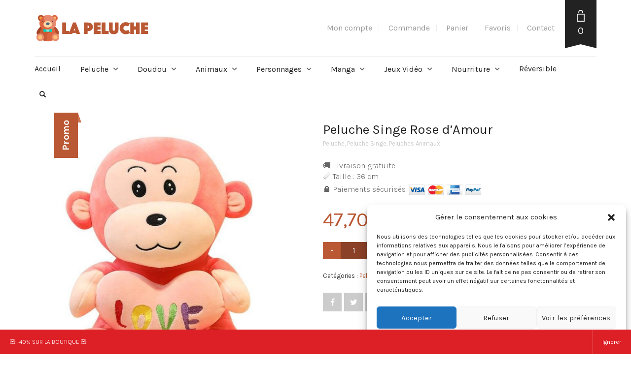

--- FILE ---
content_type: text/html; charset=UTF-8
request_url: https://la-peluche.com/produit/peluche-singe-rose-damour/
body_size: 33067
content:
<!DOCTYPE html>
<html lang="fr-FR" prefix="og: http://ogp.me/ns#">
<head>
	<!-- Google Tag Manager -->
<script>(function(w,d,s,l,i){w[l]=w[l]||[];w[l].push({'gtm.start':
new Date().getTime(),event:'gtm.js'});var f=d.getElementsByTagName(s)[0],
j=d.createElement(s),dl=l!='dataLayer'?'&l='+l:'';j.async=true;j.src=
'https://www.googletagmanager.com/gtm.js?id='+i+dl;f.parentNode.insertBefore(j,f);
})(window,document,'script','dataLayer','GTM-M5WJSWF');</script>
<!-- End Google Tag Manager -->
	<meta charset="UTF-8">
	<meta http-equiv="X-UA-Compatible" content="IE=edge" />

	<meta name="viewport" content="width=device-width, initial-scale=1, maximum-scale=2, user-scalable=yes">

	<meta name='robots' content='max-image-preview:large' />
<!-- Laborator SEO -->
			    <meta name="robots" content="index,follow">
    <!-- End: Laborator SEO -->
<!-- SEO par Rank Math - https://s.rankmath.com/home -->
<title>Peluche Singe Rose d&#039;Amour | La Peluche</title><link rel="stylesheet" href="https://fonts.googleapis.com/css?family=Karla%3A300italic%2C400italic%2C700italic%2C300%2C400%2C700&#038;display=swap" />
<meta name="description" content="🚚 Livraison gratuite 📏 Taille : 36 cm 🔒 Paiements sécurisés"/>
<meta name="robots" content="follow, index, max-snippet:-1, max-video-preview:-1, max-image-preview:large"/>
<link rel="canonical" href="https://la-peluche.com/produit/peluche-singe-rose-damour/" />
<meta property="og:locale" content="fr_FR">
<meta property="og:type" content="product">
<meta property="og:title" content="Peluche Singe Rose d&#039;Amour | La Peluche">
<meta property="og:description" content="🚚 Livraison gratuite 📏 Taille : 36 cm 🔒 Paiements sécurisés">
<meta property="og:url" content="https://la-peluche.com/produit/peluche-singe-rose-damour/">
<meta property="og:site_name" content="La Peluche">
<meta property="og:updated_time" content="2023-11-24T14:18:33+01:00">
<meta property="og:image" content="https://la-peluche.com/wp-content/uploads/2020/04/peluche-singe-rose-mon-petit-singe.jpg">
<meta property="og:image:secure_url" content="https://la-peluche.com/wp-content/uploads/2020/04/peluche-singe-rose-mon-petit-singe.jpg">
<meta property="og:image:width" content="800">
<meta property="og:image:height" content="800">
<meta property="og:image:alt" content="Peluche Singe Rose d&#039;Amour Love">
<meta property="og:image:type" content="image/jpeg">
<meta property="og:image" content="https://la-peluche.com/wp-content/uploads/2020/04/peluche-singe-amour-mon-petit-singe.jpg">
<meta property="og:image:secure_url" content="https://la-peluche.com/wp-content/uploads/2020/04/peluche-singe-amour-mon-petit-singe.jpg">
<meta property="og:image:width" content="800">
<meta property="og:image:height" content="800">
<meta property="og:image:alt" content="Peluche Singe Rose d&#039;Amour">
<meta property="og:image:type" content="image/jpeg">
<meta property="product:price:amount" content="47.7">
<meta property="product:price:currency" content="EUR">
<meta property="product:availability" content="instock">
<meta name="twitter:card" content="summary_large_image">
<meta name="twitter:title" content="Peluche Singe Rose d&#039;Amour | La Peluche">
<meta name="twitter:description" content="🚚 Livraison gratuite 📏 Taille : 36 cm 🔒 Paiements sécurisés">
<meta name="twitter:image" content="https://la-peluche.com/wp-content/uploads/2020/04/peluche-singe-rose-mon-petit-singe.jpg">
<script type="application/ld+json" class="rank-math-schema">{
    "@context": "https://schema.org",
    "@graph": [
        {
            "@type": "Organization",
            "@id": "https://la-peluche.com/#company",
            "name": "La Peluche",
            "logo": {
                "@type": "ImageObject"
            }
        },
        {
            "@type": "WebSite",
            "@id": "https://la-peluche.com/#website",
            "url": "https://la-peluche.com",
            "name": "La Peluche",
            "publisher": {
                "@id": "https://la-peluche.com/#company"
            },
            "inLanguage": "fr-FR",
            "potentialAction": {
                "@type": "SearchAction",
                "target": "https://la-peluche.com/?s={search_term_string}",
                "query-input": "required name=search_term_string"
            }
        },
        {
            "@type": "ImageObject",
            "@id": "https://la-peluche.com/produit/peluche-singe-rose-damour/#primaryImage",
            "url": "https://la-peluche.com/wp-content/uploads/2020/04/peluche-singe-rose-mon-petit-singe.jpg",
            "width": 800,
            "height": 800
        },
        {
            "@type": "BreadcrumbList",
            "@id": "https://la-peluche.com/produit/peluche-singe-rose-damour/#breadcrumb",
            "itemListElement": [
                {
                    "@type": "ListItem",
                    "position": 1,
                    "item": {
                        "@id": "https://la-peluche.com",
                        "name": "Accueil"
                    }
                },
                {
                    "@type": "ListItem",
                    "position": 2,
                    "item": {
                        "@id": "https://la-peluche.com/categorie/peluche/",
                        "name": "Peluche"
                    }
                },
                {
                    "@type": "ListItem",
                    "position": 3,
                    "item": {
                        "@id": "https://la-peluche.com/produit/peluche-singe-rose-damour/",
                        "name": "Peluche Singe Rose d&rsquo;Amour"
                    }
                }
            ]
        },
        {
            "@type": "WebPage",
            "@id": "https://la-peluche.com/produit/peluche-singe-rose-damour/#webpage",
            "url": "https://la-peluche.com/produit/peluche-singe-rose-damour/",
            "name": "Peluche Singe Rose d&#039;Amour | La Peluche",
            "datePublished": "2020-04-16T17:25:34+02:00",
            "dateModified": "2023-11-24T14:18:33+01:00",
            "isPartOf": {
                "@id": "https://la-peluche.com/#website"
            },
            "primaryImageOfPage": {
                "@id": "https://la-peluche.com/produit/peluche-singe-rose-damour/#primaryImage"
            },
            "inLanguage": "fr-FR",
            "breadcrumb": {
                "@id": "https://la-peluche.com/produit/peluche-singe-rose-damour/#breadcrumb"
            }
        },
        {
            "@type": "Product",
            "sku": "31276801-36cm-pink",
            "name": "Peluche Singe Rose d'Amour",
            "description": "\ud83d\ude9a Livraison gratuite \ud83d\udccf Taille : 36 cm \ud83d\udd12 Paiements s\u00e9curis\u00e9s",
            "releaseDate": "2020-04-16T17:25:34+02:00",
            "category": "Peluche",
            "offers": {
                "@type": "Offer",
                "price": "47.70",
                "priceCurrency": "EUR",
                "availability": "https://schema.org/InStock",
                "itemCondition": "NewCondition",
                "url": "https://la-peluche.com/produit/peluche-singe-rose-damour/",
                "seller": {
                    "@type": "Organization",
                    "@id": "https://la-peluche.com/",
                    "name": "La Peluche",
                    "url": "https://la-peluche.com"
                },
                "priceSpecification": {
                    "price": "47.7",
                    "priceCurrency": "EUR",
                    "valueAddedTaxIncluded": "true"
                }
            },
            "@id": "https://la-peluche.com/produit/peluche-singe-rose-damour/#richSnippet",
            "image": {
                "@id": "https://la-peluche.com/produit/peluche-singe-rose-damour/#primaryImage"
            }
        }
    ]
}</script>
<!-- /Extension Rank Math WordPress SEO -->

<link rel='dns-prefetch' href='//fonts.googleapis.com' />
<link rel="alternate" type="application/rss+xml" title="La Peluche &raquo; Flux" href="https://la-peluche.com/feed/" />
<link rel="alternate" type="application/rss+xml" title="La Peluche &raquo; Flux des commentaires" href="https://la-peluche.com/comments/feed/" />
<link rel="alternate" type="application/rss+xml" title="La Peluche &raquo; Peluche Singe Rose d&rsquo;Amour Flux des commentaires" href="https://la-peluche.com/produit/peluche-singe-rose-damour/feed/" />
    <meta property="og:type" content="article"/>
    <meta property="og:title" content="Peluche Singe Rose d&rsquo;Amour"/>
    <meta property="og:url" content="https://la-peluche.com/produit/peluche-singe-rose-damour/"/>
    <meta property="og:site_name" content="La Peluche"/>
    <meta property="og:description" content="🚚 Livraison gratuite 
📏 Taille : 36 cm 
🔒 Paiements sécurisés "/>

	        <meta property="og:image" content="https://la-peluche.com/wp-content/uploads/2020/04/peluche-singe-rose-mon-petit-singe.jpg"/>
	    <style>

    .laborator-admin-bar-menu {
        position: relative !important;
        display: inline-block;
        width: 16px !important;
        height: 16px !important;
        background: url(https://la-peluche.com/wp-content/themes/oxygen/assets/images/laborator-icon.png) no-repeat 0px 0px !important;
        background-size: 16px !important;
        margin-right: 8px !important;
        top: 3px !important;
    }

    .rtl .laborator-admin-bar-menu {
        margin-left: 8px !important;
        margin-right: 0;
    }

    #wp-admin-bar-laborator-options:hover .laborator-admin-bar-menu {
        background-position: 0 -32px !important;
    }

    .laborator-admin-bar-menu:before {
        display: none !important;
    }

    #toplevel_page_laborator_options .wp-menu-image {
        background: url(https://la-peluche.com/wp-content/themes/oxygen/assets/images/laborator-icon.png) no-repeat 11px 8px !important;
        background-size: 16px !important;
    }

    #toplevel_page_laborator_options .wp-menu-image:before {
        display: none;
    }

    #toplevel_page_laborator_options .wp-menu-image img {
        display: none;
    }

    #toplevel_page_laborator_options:hover .wp-menu-image, #toplevel_page_laborator_options.wp-has-current-submenu .wp-menu-image {
        background-position: 11px -24px !important;
    }

    </style><link rel='stylesheet' id='layerslider-css' href='https://la-peluche.com/wp-content/plugins/LayerSlider/static/layerslider/css/layerslider.css?ver=6.10.0' type='text/css' media='all' />
<style id='wp-emoji-styles-inline-css' type='text/css'>

	img.wp-smiley, img.emoji {
		display: inline !important;
		border: none !important;
		box-shadow: none !important;
		height: 1em !important;
		width: 1em !important;
		margin: 0 0.07em !important;
		vertical-align: -0.1em !important;
		background: none !important;
		padding: 0 !important;
	}
</style>
<link rel='stylesheet' id='wp-block-library-css' href='https://la-peluche.com/wp-includes/css/dist/block-library/style.min.css?ver=6.6.4' type='text/css' media='all' />
<link rel='stylesheet' id='wc-block-style-css' href='https://la-peluche.com/wp-content/plugins/woocommerce/packages/woocommerce-blocks/build/style.css?ver=2.5.14' type='text/css' media='all' />
<style id='classic-theme-styles-inline-css' type='text/css'>
/*! This file is auto-generated */
.wp-block-button__link{color:#fff;background-color:#32373c;border-radius:9999px;box-shadow:none;text-decoration:none;padding:calc(.667em + 2px) calc(1.333em + 2px);font-size:1.125em}.wp-block-file__button{background:#32373c;color:#fff;text-decoration:none}
</style>
<style id='global-styles-inline-css' type='text/css'>
:root{--wp--preset--aspect-ratio--square: 1;--wp--preset--aspect-ratio--4-3: 4/3;--wp--preset--aspect-ratio--3-4: 3/4;--wp--preset--aspect-ratio--3-2: 3/2;--wp--preset--aspect-ratio--2-3: 2/3;--wp--preset--aspect-ratio--16-9: 16/9;--wp--preset--aspect-ratio--9-16: 9/16;--wp--preset--color--black: #000000;--wp--preset--color--cyan-bluish-gray: #abb8c3;--wp--preset--color--white: #ffffff;--wp--preset--color--pale-pink: #f78da7;--wp--preset--color--vivid-red: #cf2e2e;--wp--preset--color--luminous-vivid-orange: #ff6900;--wp--preset--color--luminous-vivid-amber: #fcb900;--wp--preset--color--light-green-cyan: #7bdcb5;--wp--preset--color--vivid-green-cyan: #00d084;--wp--preset--color--pale-cyan-blue: #8ed1fc;--wp--preset--color--vivid-cyan-blue: #0693e3;--wp--preset--color--vivid-purple: #9b51e0;--wp--preset--gradient--vivid-cyan-blue-to-vivid-purple: linear-gradient(135deg,rgba(6,147,227,1) 0%,rgb(155,81,224) 100%);--wp--preset--gradient--light-green-cyan-to-vivid-green-cyan: linear-gradient(135deg,rgb(122,220,180) 0%,rgb(0,208,130) 100%);--wp--preset--gradient--luminous-vivid-amber-to-luminous-vivid-orange: linear-gradient(135deg,rgba(252,185,0,1) 0%,rgba(255,105,0,1) 100%);--wp--preset--gradient--luminous-vivid-orange-to-vivid-red: linear-gradient(135deg,rgba(255,105,0,1) 0%,rgb(207,46,46) 100%);--wp--preset--gradient--very-light-gray-to-cyan-bluish-gray: linear-gradient(135deg,rgb(238,238,238) 0%,rgb(169,184,195) 100%);--wp--preset--gradient--cool-to-warm-spectrum: linear-gradient(135deg,rgb(74,234,220) 0%,rgb(151,120,209) 20%,rgb(207,42,186) 40%,rgb(238,44,130) 60%,rgb(251,105,98) 80%,rgb(254,248,76) 100%);--wp--preset--gradient--blush-light-purple: linear-gradient(135deg,rgb(255,206,236) 0%,rgb(152,150,240) 100%);--wp--preset--gradient--blush-bordeaux: linear-gradient(135deg,rgb(254,205,165) 0%,rgb(254,45,45) 50%,rgb(107,0,62) 100%);--wp--preset--gradient--luminous-dusk: linear-gradient(135deg,rgb(255,203,112) 0%,rgb(199,81,192) 50%,rgb(65,88,208) 100%);--wp--preset--gradient--pale-ocean: linear-gradient(135deg,rgb(255,245,203) 0%,rgb(182,227,212) 50%,rgb(51,167,181) 100%);--wp--preset--gradient--electric-grass: linear-gradient(135deg,rgb(202,248,128) 0%,rgb(113,206,126) 100%);--wp--preset--gradient--midnight: linear-gradient(135deg,rgb(2,3,129) 0%,rgb(40,116,252) 100%);--wp--preset--font-size--small: 13px;--wp--preset--font-size--medium: 20px;--wp--preset--font-size--large: 36px;--wp--preset--font-size--x-large: 42px;--wp--preset--spacing--20: 0.44rem;--wp--preset--spacing--30: 0.67rem;--wp--preset--spacing--40: 1rem;--wp--preset--spacing--50: 1.5rem;--wp--preset--spacing--60: 2.25rem;--wp--preset--spacing--70: 3.38rem;--wp--preset--spacing--80: 5.06rem;--wp--preset--shadow--natural: 6px 6px 9px rgba(0, 0, 0, 0.2);--wp--preset--shadow--deep: 12px 12px 50px rgba(0, 0, 0, 0.4);--wp--preset--shadow--sharp: 6px 6px 0px rgba(0, 0, 0, 0.2);--wp--preset--shadow--outlined: 6px 6px 0px -3px rgba(255, 255, 255, 1), 6px 6px rgba(0, 0, 0, 1);--wp--preset--shadow--crisp: 6px 6px 0px rgba(0, 0, 0, 1);}:where(.is-layout-flex){gap: 0.5em;}:where(.is-layout-grid){gap: 0.5em;}body .is-layout-flex{display: flex;}.is-layout-flex{flex-wrap: wrap;align-items: center;}.is-layout-flex > :is(*, div){margin: 0;}body .is-layout-grid{display: grid;}.is-layout-grid > :is(*, div){margin: 0;}:where(.wp-block-columns.is-layout-flex){gap: 2em;}:where(.wp-block-columns.is-layout-grid){gap: 2em;}:where(.wp-block-post-template.is-layout-flex){gap: 1.25em;}:where(.wp-block-post-template.is-layout-grid){gap: 1.25em;}.has-black-color{color: var(--wp--preset--color--black) !important;}.has-cyan-bluish-gray-color{color: var(--wp--preset--color--cyan-bluish-gray) !important;}.has-white-color{color: var(--wp--preset--color--white) !important;}.has-pale-pink-color{color: var(--wp--preset--color--pale-pink) !important;}.has-vivid-red-color{color: var(--wp--preset--color--vivid-red) !important;}.has-luminous-vivid-orange-color{color: var(--wp--preset--color--luminous-vivid-orange) !important;}.has-luminous-vivid-amber-color{color: var(--wp--preset--color--luminous-vivid-amber) !important;}.has-light-green-cyan-color{color: var(--wp--preset--color--light-green-cyan) !important;}.has-vivid-green-cyan-color{color: var(--wp--preset--color--vivid-green-cyan) !important;}.has-pale-cyan-blue-color{color: var(--wp--preset--color--pale-cyan-blue) !important;}.has-vivid-cyan-blue-color{color: var(--wp--preset--color--vivid-cyan-blue) !important;}.has-vivid-purple-color{color: var(--wp--preset--color--vivid-purple) !important;}.has-black-background-color{background-color: var(--wp--preset--color--black) !important;}.has-cyan-bluish-gray-background-color{background-color: var(--wp--preset--color--cyan-bluish-gray) !important;}.has-white-background-color{background-color: var(--wp--preset--color--white) !important;}.has-pale-pink-background-color{background-color: var(--wp--preset--color--pale-pink) !important;}.has-vivid-red-background-color{background-color: var(--wp--preset--color--vivid-red) !important;}.has-luminous-vivid-orange-background-color{background-color: var(--wp--preset--color--luminous-vivid-orange) !important;}.has-luminous-vivid-amber-background-color{background-color: var(--wp--preset--color--luminous-vivid-amber) !important;}.has-light-green-cyan-background-color{background-color: var(--wp--preset--color--light-green-cyan) !important;}.has-vivid-green-cyan-background-color{background-color: var(--wp--preset--color--vivid-green-cyan) !important;}.has-pale-cyan-blue-background-color{background-color: var(--wp--preset--color--pale-cyan-blue) !important;}.has-vivid-cyan-blue-background-color{background-color: var(--wp--preset--color--vivid-cyan-blue) !important;}.has-vivid-purple-background-color{background-color: var(--wp--preset--color--vivid-purple) !important;}.has-black-border-color{border-color: var(--wp--preset--color--black) !important;}.has-cyan-bluish-gray-border-color{border-color: var(--wp--preset--color--cyan-bluish-gray) !important;}.has-white-border-color{border-color: var(--wp--preset--color--white) !important;}.has-pale-pink-border-color{border-color: var(--wp--preset--color--pale-pink) !important;}.has-vivid-red-border-color{border-color: var(--wp--preset--color--vivid-red) !important;}.has-luminous-vivid-orange-border-color{border-color: var(--wp--preset--color--luminous-vivid-orange) !important;}.has-luminous-vivid-amber-border-color{border-color: var(--wp--preset--color--luminous-vivid-amber) !important;}.has-light-green-cyan-border-color{border-color: var(--wp--preset--color--light-green-cyan) !important;}.has-vivid-green-cyan-border-color{border-color: var(--wp--preset--color--vivid-green-cyan) !important;}.has-pale-cyan-blue-border-color{border-color: var(--wp--preset--color--pale-cyan-blue) !important;}.has-vivid-cyan-blue-border-color{border-color: var(--wp--preset--color--vivid-cyan-blue) !important;}.has-vivid-purple-border-color{border-color: var(--wp--preset--color--vivid-purple) !important;}.has-vivid-cyan-blue-to-vivid-purple-gradient-background{background: var(--wp--preset--gradient--vivid-cyan-blue-to-vivid-purple) !important;}.has-light-green-cyan-to-vivid-green-cyan-gradient-background{background: var(--wp--preset--gradient--light-green-cyan-to-vivid-green-cyan) !important;}.has-luminous-vivid-amber-to-luminous-vivid-orange-gradient-background{background: var(--wp--preset--gradient--luminous-vivid-amber-to-luminous-vivid-orange) !important;}.has-luminous-vivid-orange-to-vivid-red-gradient-background{background: var(--wp--preset--gradient--luminous-vivid-orange-to-vivid-red) !important;}.has-very-light-gray-to-cyan-bluish-gray-gradient-background{background: var(--wp--preset--gradient--very-light-gray-to-cyan-bluish-gray) !important;}.has-cool-to-warm-spectrum-gradient-background{background: var(--wp--preset--gradient--cool-to-warm-spectrum) !important;}.has-blush-light-purple-gradient-background{background: var(--wp--preset--gradient--blush-light-purple) !important;}.has-blush-bordeaux-gradient-background{background: var(--wp--preset--gradient--blush-bordeaux) !important;}.has-luminous-dusk-gradient-background{background: var(--wp--preset--gradient--luminous-dusk) !important;}.has-pale-ocean-gradient-background{background: var(--wp--preset--gradient--pale-ocean) !important;}.has-electric-grass-gradient-background{background: var(--wp--preset--gradient--electric-grass) !important;}.has-midnight-gradient-background{background: var(--wp--preset--gradient--midnight) !important;}.has-small-font-size{font-size: var(--wp--preset--font-size--small) !important;}.has-medium-font-size{font-size: var(--wp--preset--font-size--medium) !important;}.has-large-font-size{font-size: var(--wp--preset--font-size--large) !important;}.has-x-large-font-size{font-size: var(--wp--preset--font-size--x-large) !important;}
:where(.wp-block-post-template.is-layout-flex){gap: 1.25em;}:where(.wp-block-post-template.is-layout-grid){gap: 1.25em;}
:where(.wp-block-columns.is-layout-flex){gap: 2em;}:where(.wp-block-columns.is-layout-grid){gap: 2em;}
:root :where(.wp-block-pullquote){font-size: 1.5em;line-height: 1.6;}
</style>
<link rel='stylesheet' id='photoswipe-css' href='https://la-peluche.com/wp-content/plugins/woocommerce/assets/css/photoswipe/photoswipe.min.css?ver=4.0.4' type='text/css' media='all' />
<link rel='stylesheet' id='photoswipe-default-skin-css' href='https://la-peluche.com/wp-content/plugins/woocommerce/assets/css/photoswipe/default-skin/default-skin.min.css?ver=4.0.4' type='text/css' media='all' />
<style id='woocommerce-inline-inline-css' type='text/css'>
.woocommerce form .form-row .required { visibility: visible; }
</style>
<link rel='stylesheet' id='cmplz-general-css' href='https://la-peluche.com/wp-content/plugins/complianz-gdpr/assets/css/cookieblocker.min.css?ver=6.3.5' type='text/css' media='all' />
<link rel='stylesheet' id='stripe_styles-css' href='https://la-peluche.com/wp-content/plugins/woocommerce-gateway-stripe/assets/css/stripe-styles.css?ver=4.4.0' type='text/css' media='all' />
<link rel='stylesheet' id='boostrap-css' href='https://la-peluche.com/wp-content/themes/oxygen/assets/css/bootstrap.css' type='text/css' media='all' />
<link rel='stylesheet' id='oxygen-main-css' href='https://la-peluche.com/wp-content/themes/oxygen/assets/css/oxygen.css?ver=5.3.1' type='text/css' media='all' />
<link rel='stylesheet' id='entypo-css' href='https://la-peluche.com/wp-content/themes/oxygen/assets/fonts/entypo/css/fontello.css' type='text/css' media='all' />
<link rel='stylesheet' id='font-awesome-css' href='https://la-peluche.com/wp-content/themes/oxygen/assets/fonts/font-awesome/css/font-awesome.min.css' type='text/css' media='all' />
<link rel='stylesheet' id='style-css' href='https://la-peluche.com/wp-content/themes/oxygen/style.css?ver=5.3.1' type='text/css' media='all' />
<link rel='stylesheet' id='custom-style-css' href='https://la-peluche.com/wp-content/themes/oxygen/assets/css/custom-skin.css?ver=5.3.1' type='text/css' media='all' />


    <style>        .primary-font, body, p, .single-post #comments .comment-body .comment-content {        font-family: "Karla", Helvetica, Arial, sans-serif;    }            .heading-font, .dropdown, .select-wrapper .select-placeholder, .contact-store .address-content p, .nav, .navbar-blue, .top-first .left-widget, body h1, body h2, body h3, body h4, body h5, body h6, h1, h2, h3, h4, h5, h6, h7, a, label, th, .oswald, .banner .button_outer .button_inner .banner-content strong, nav.pagination .nav-links .page-numbers, footer.footer_widgets .widget_laborator_subscribe #subscribe_now, footer.footer_widgets .widget_search #searchsubmit, footer .footer_main .footer-nav ul li a, footer .footer_main .footer-columns, .header-cart .cart-items .no-items, .header-cart .cart-items .woocommerce-mini-cart__empty-message, .header-cart .cart-items .cart-item .details .price-quantity, .search-results-header .row .search-box input, .sidebar h3, .widget_recent_reviews .product_list_widget li .reviewer, .price_slider_wrapper .price_slider_amount .button, .widget_shopping_cart_content .buttons .button, .blog .blog-post .blog_content h2, .blog .blog-post .blog_content .post-meta .blog_date, .blog .single_post .post_img .loading, .blog .single_post .post_details .author_text, .blog .single_post .post-content h1, .blog .single_post .post-content h2, .blog .single_post .post-content h3, .blog .single_post .post-content h4, .blog .single_post .post-content h5, .blog .single_post .post-content blockquote, .blog .single_post .post-content blockquote p, .blog .single_post .post-content blockquote cite, .single-post #comments h3, .single-post #comments .comment-body--details, .single-post .comment-reply-title, .ribbon .ribbon-content, .btn, .tooltip, .price, .amount, .cart-sub-total, .page-container .wpb_content_element blockquote strong, .page-container .lab_wpb_products_carousel.products-hidden .products-loading .loader strong, .page-container .lab_wpb_blog_posts .blog-posts .blog-post .post .date, .page-container .vc_separator.double-bordered-thick h4, .page-container .vc_separator.double-bordered-thin h4, .page-container .vc_separator.double-bordered h4, .page-container .vc_separator.one-line-border h4, .lab_wpb_banner_2 .title, .lab_wpb_testimonials .testimonials-inner .testimonial-entry .testimonial-blockquote, .woocommerce .woocommerce-products-header .small-title, .woocommerce .woocommerce-result-count, .woocommerce .products .type-product .adding-to-cart .loader strong, .woocommerce .products .type-cross-sells, .woocommerce .shop-categories .product-category .woocommerce-loop-category__title span, .woocommerce.single-product .woocommerce-tabs .tabs > li a, .woocommerce.single-product .woocommerce-tabs .description-tab h1, .woocommerce.single-product .woocommerce-tabs .description-tab h2, .woocommerce.single-product .woocommerce-tabs .description-tab h3, .woocommerce.single-product .woocommerce-tabs .description-tab h4, .woocommerce.single-product .woocommerce-tabs .description-tab h5, .woocommerce.single-product .woocommerce-tabs .description-tab blockquote, .woocommerce.single-product .woocommerce-tabs .description-tab blockquote p, .woocommerce.single-product .woocommerce-tabs .description-tab blockquote cite, .woocommerce.single-product .woocommerce-Reviews .woocommerce-Reviews-title, .woocommerce.single-product .woocommerce-Reviews .commentlist .comment_container .meta, .woocommerce.single-product #review_form .comment-reply-title, .woocommerce .summary .product_meta, .woocommerce .summary .price, .woocommerce .summary .stock, .woocommerce .quantity input.qty, .woocommerce .cart-wrapper .cart-collaterals h2, .woocommerce .cart-wrapper .cart-collaterals .cart-coupon .coupon .button, .woocommerce .cart_totals .shop_table td, .woocommerce .cart_totals .shop_table th, .woocommerce .shop_table.cart .cart_item, .woocommerce .shop_table.woocommerce-checkout-review-order-table td, .woocommerce .shop_table.woocommerce-checkout-review-order-table th, .woocommerce .shop_table.order_details td, .woocommerce .shop_table.order_details th, .woocommerce .shop_table.woocommerce-orders-table tr, .woocommerce .shipping-calculator-container .shipping-calculator-form .button, .woocommerce form.woocommerce-checkout #place_order, .woocommerce .section-title, .woocommerce-order-received .woocommerce-order .woocommerce-order-overview li, .woocommerce-account .account-wrapper .woocommerce-MyAccount-navigation ul, .woocommerce-notice, .lab_wpb_lookbook_carousel .lookbook-carousel .product-item .lookbook-hover-info .lookbook-inner-content .title, .lab_wpb_lookbook_carousel .lookbook-carousel .product-item .lookbook-hover-info .lookbook-inner-content .price-and-add-to-cart .price > .amount, .lab_wpb_lookbook_carousel .lookbook-carousel .product-item .lookbook-hover-info .lookbook-inner-content .price-and-add-to-cart .price ins, .woocommerce .login-form-wrapper h2, .woocommerce form.woocommerce-checkout #order_review_heading, .woocommerce form.woocommerce-checkout .woocommerce-billing-fields h3, .woocommerce form.woocommerce-checkout .woocommerce-shipping-fields h3, .woocommerce form.woocommerce-checkout .checkout-payment-method-title h3, .woocommerce .addresses .woocommerce-column__title, .woocommerce .addresses .title h3, .woocommerce #customer_login.col2-set .woocommerce-column__title, .woocommerce #customer_login.col2-set .title h3, .woocommerce #customer_login.col2-set h2, .woocommerce-order-received .woocommerce-order .bacs-wrapper .wc-bacs-bank-details-heading, .woocommerce-order-received .woocommerce-order .bacs-wrapper .wc-bacs-bank-details-account-name, .woocommerce-order-received .woocommerce-order .woocommerce-order-details .woocommerce-order-details__title, .woocommerce-account .woocommerce-order-details .woocommerce-order-details__title, .woocommerce-account .woocommerce-EditAccountForm fieldset legend, .woocommerce-order-pay #order_review h1, .woocommerce-order-pay #order_review .checkout-payment-method-title h3, .woocommerce-edit-address .woocommerce-MyAccount-content form > h3, .woocommerce-info, .woocommerce-message, .woocommerce-error {        font-family: "Karla", Helvetica, Arial, sans-serif;    }            .to-uppercase, .dropdown .dropdown-toggle, .button-tiny, .select-wrapper .select-placeholder, .widget .widget-title h1, .widget .widget-item .cart_top_detail h4, .main-sidebar ul.nav a, .top-first, .oxygen-top-menu > .wrapper > .top-menu > .main .tl-header .sec-nav .sec-nav-menu > li a, .oxygen-top-menu > .wrapper > .main-menu-top > .main .main-menu-env .nav > li > a, .oxygen-top-menu > .wrapper > .main-menu-top > .main .main-menu-env .nav > li .sub-menu > li > a, .oxygen-top-menu > .wrapper > .top-menu-centered > .main .navs .main-menu-env .nav > li > a, .oxygen-top-menu > .wrapper > .top-menu-centered > .main .navs .main-menu-env .nav > li .sub-menu > li > a, .oxygen-top-menu > .wrapper > .top-menu-centered > .main .navs .sec-nav-menu > li a, .capital, .block-pad h1, .block-pad h2, .block-pad h3, .block-pad h4, .block-pad h5, .block-pad h6, .block-pad h1, .twleve, .banner .button_outer .button_inner .banner-content strong, .btn.btn-mini, .btn-group.open .btn-grey li a, .fluid-dark-button, .alert h2, .alert h3, .alert h4, .alert h5, .alert a.alert-link, label, .form-elements .contact-form-submit .contact-send, .feature-tab.feature-tab-type-1 .title, .feature-tab.feature-tab-type-2 .title, .slider_wrapper h5, ul.pagination li a, ul.page-numbers li a, ul.pagination li span, ul.page-numbers li span, nav.pagination .nav-links .next, nav.pagination .nav-links .prev, footer.footer_widgets .col h1, footer.footer_widgets .tagcloud a, footer.footer_widgets ul, footer.footer_widgets h3, footer.footer_widgets h4, footer.footer_widgets .col h2, footer.footer_widgets .widget_laborator_subscribe #subscribe_now.btn-mini, footer.footer_widgets .widget_search #searchsubmit.btn-mini, footer .footer_main .footer-nav ul li a, footer .footer_main .footer-columns, .header-cart .cart-items .no-items, .header-cart .cart-items .woocommerce-mini-cart__empty-message, .header-cart .cart-items .cart-item .details .title, .header-cart .btn-block, .header-cart .cart-sub-total, .search-results-header .row .results-text, .search-results-header .row .search-box input, body .search-results .search-entry .title, .sidebar h3, .sidebar ul li, .widget_tag_cloud .tagcloud a, .widget_product_tag_cloud .tagcloud a, .price_slider_wrapper .price_slider_amount .button, .price_slider_wrapper .price_slider_amount .button.btn-mini, .product_list_widget li a, .widget_shopping_cart_content .total, .widget_shopping_cart_content .buttons .button, .widget_shopping_cart_content .buttons .button.btn-mini, .widget_rss ul li .rss-date, .widget_calendar #wp-calendar caption, .widget_calendar #wp-calendar #prev, .widget_calendar #wp-calendar #next, .blog .blog-post .blog-img.hover-effect a .hover em, .blog .blog-post .blog_content h2, .blog .blog-post .blog_content h3, .blog .blog-post .blog_content .post-meta .blog_date, .blog .blog-post .blog_content .post-meta .comment_text, .blog .single_post .post_img .loading, .blog .single_post .post_details > h1, .blog .single_post .post_details > h3, .blog .single_post .post_details .author_text, .blog .single_post .post-content h1, .blog .single_post .post-content h2, .blog .single_post .post-content h3, .blog .single_post .post-content h4, .blog .single_post .post-content h5, .share-post h3, .single-post #comments h3, .single-post #comments .comment-body .comment-author, .single-post #comments .comment-body .comment-metadata, .single-post #comments .page-numbers, .single-post .comment-reply-title, .single-post .comment-respond .comment-form .form-submit .submit, .ribbon .ribbon-content, .tooltip, .not-found .center div h2, .not-found .center div a, .toggle-info-blocks, .page-container .wpb_text_column h1, .page-container .wpb_text_column h2, .page-container .wpb_text_column h3, .page-container .wpb_text_column h4, .page-container .wpb_text_column h5, .page-container .wpb_text_column h6, .page-container .wpb_tabs.wpb_content_element .wpb_tour_tabs_wrapper .wpb_tabs_nav li a, .page-container .vc_tta-tabs.vc_tta-style-theme-styled .vc_tta-tabs-list li a, .page-container .wpb_accordion.wpb_content_element .wpb_accordion_wrapper .wpb_accordion_section .wpb_accordion_header, .page-container .vc_tta-accordion.vc_tta-style-theme-styled .vc_tta-panel .vc_tta-panel-heading, .page-container .wpb_content_element blockquote strong, .page-container .lab_wpb_banner .banner-call-button a, .page-container .lab_wpb_blog_posts .blog-posts .blog-post .image a .hover-readmore, .page-container .lab_wpb_blog_posts .blog-posts .blog-post .post h3, .page-container .lab_wpb_blog_posts .blog-posts .blog-post .post .date, .page-container .lab_wpb_blog_posts .more-link .btn, .page-container .vc_separator.double-bordered-thick h4, .page-container .vc_separator.double-bordered-thin h4, .page-container .vc_separator.double-bordered h4, .page-container .vc_separator.one-line-border h4, .lab_wpb_banner_2 .title, .woocommerce .woocommerce-products-header, .woocommerce .woocommerce-result-count, .woocommerce .products .type-product .product-images .quick-view a, .woocommerce .products .type-product .product-description, .woocommerce .products .type-cross-sells .product-details .product-title, .woocommerce .products .type-cross-sells .product-add-to-cart .button, .woocommerce .shop-categories .product-category .woocommerce-loop-category__title span, .woocommerce.single-product .woocommerce-tabs .tabs > li a, .woocommerce.single-product .woocommerce-tabs .tab-title, .woocommerce.single-product .woocommerce-tabs .description-tab h1, .woocommerce.single-product .woocommerce-tabs .description-tab h2, .woocommerce.single-product .woocommerce-tabs .description-tab h3, .woocommerce.single-product .woocommerce-tabs .description-tab h4, .woocommerce.single-product .woocommerce-tabs .description-tab h5, .woocommerce.single-product .woocommerce-Reviews .woocommerce-Reviews-title, .woocommerce.single-product .woocommerce-Reviews .commentlist .comment_container .meta, .woocommerce.single-product #review_form .comment-reply-title, .woocommerce.single-product #review_form .comment-form .submit, .woocommerce .summary .product_title, .woocommerce .summary .product_title + .posted_in, .woocommerce .summary .product_meta, .woocommerce .summary .stock, .woocommerce .summary .variations_form .variations .reset_variations, .woocommerce .up, .woocommerce .cart-wrapper .cart-collaterals h2, .woocommerce .cart-wrapper .cart-collaterals .cart-update-buttons .button, .woocommerce .cart-wrapper .cart-collaterals .cart-coupon .coupon .button, .woocommerce .shop_table.cart thead, .woocommerce .shop_table.cart .product-name > a, .woocommerce .shop_table.woocommerce-checkout-review-order-table thead, .woocommerce .shop_table.order_details thead tr, .woocommerce .shop_table.woocommerce-orders-table tr, .woocommerce .shop_table.wishlist_table tbody tr .product-stock-status span, .woocommerce .shipping-calculator-container .shipping-calculator-form .button, .woocommerce form.woocommerce-checkout #place_order, .woocommerce .addresses .edit, .woocommerce .section-title, .woocommerce-account .account-title, .woocommerce-account .account-wrapper .woocommerce-MyAccount-navigation ul, .woocommerce-account .woocommerce-pagination--without-numbers .button, .product-quickview .view-product, .woocommerce-notice .button, #yith-wcwl-form .wishlist-title h2, .loader strong, .lab_wpb_lookbook_carousel .lookbook-header h2, .lab_wpb_lookbook_carousel .lookbook-carousel .product-item .lookbook-hover-info .lookbook-inner-content .posted_in, .lab_wpb_lookbook_carousel .lookbook-carousel .product-item .lookbook-hover-info .lookbook-inner-content .title, .lab_wpb_lookbook_carousel .lookbook-carousel .product-item .lookbook-hover-info .lookbook-inner-content .price-and-add-to-cart .add-to-cart-btn, .mobile-menu .nav > li > a, .mobile-menu .nav ul > li > a, .mobile-menu .cart-items, .woocommerce form.woocommerce-checkout #order_review_heading, .woocommerce form.woocommerce-checkout .woocommerce-billing-fields h3, .woocommerce form.woocommerce-checkout .woocommerce-shipping-fields h3, .woocommerce form.woocommerce-checkout .checkout-payment-method-title h3, .woocommerce .addresses .woocommerce-column__title, .woocommerce .addresses .title h3, .woocommerce #customer_login.col2-set .woocommerce-column__title, .woocommerce #customer_login.col2-set .title h3, .woocommerce #customer_login.col2-set h2, .woocommerce-order-received .woocommerce-order .bacs-wrapper .wc-bacs-bank-details-heading, .woocommerce-order-received .woocommerce-order .bacs-wrapper .wc-bacs-bank-details-account-name, .woocommerce-order-received .woocommerce-order .woocommerce-order-details .woocommerce-order-details__title, .woocommerce-account .woocommerce-order-details .woocommerce-order-details__title, .woocommerce-account .woocommerce-EditAccountForm fieldset legend, .woocommerce-order-pay #order_review h1, .woocommerce-order-pay #order_review .checkout-payment-method-title h3, .woocommerce-edit-address .woocommerce-MyAccount-content form > h3, .woocommerce-info .button, .woocommerce-message .button, .woocommerce-error .button {        text-transform: none;    }            .paragraph-font-size, p, .select-wrapper .select-placeholder, .main-sidebar ul.nav .sub-menu li > a, .top-first .breadcrumbs, .top-first .breadcrumbs > span:last-child, .oxygen-top-menu > .wrapper > .top-menu > .main .tl-header .sec-nav .sec-nav-menu > li a, .oxygen-top-menu > .wrapper > .main-menu-top > .main .main-menu-env .nav > li > a, .oxygen-top-menu > .wrapper > .main-menu-top > .main .main-menu-env .nav > li .sub-menu > li > a, .oxygen-top-menu > .wrapper > .main-menu-top > .main .main-menu-env .nav > li.has-sub > a:after, .oxygen-top-menu > .wrapper > .main-menu-top > .main .main-menu-env .nav > li.menu-item-has-children > a:after, .oxygen-top-menu > .wrapper > .top-menu-centered > .main .navs .main-menu-env .nav > li > a, .oxygen-top-menu > .wrapper > .top-menu-centered > .main .navs .main-menu-env .nav > li .sub-menu > li > a, .oxygen-top-menu > .wrapper > .top-menu-centered > .main .navs .main-menu-env .nav > li.has-sub > a:after, .oxygen-top-menu > .wrapper > .top-menu-centered > .main .navs .main-menu-env .nav > li.menu-item-has-children > a:after, .oxygen-top-menu > .wrapper > .top-menu-centered > .main .navs .sec-nav-menu > li a, .accordion .accordion-body, .drop-down .form-dropdown li a, .feature-tab.feature-tab-type-1 .description, .feature-tab.feature-tab-type-2 .description, footer.footer_widgets p, body .search-results .search-entry .title, .widget_recent_comments .recentcomments, .widget_recent_comments .recentcomments a, .widget_recent_comments .recentcomments a.url, .widget_text .textwidget, .widget_shopping_cart_content .total .amount, .widget_rss ul li .rssSummary, .blog .blog-post .blog_content p, .blog .blog-post .blog_content .post-meta, .blog .single_post .post_details, .blog .single_post .post_details > h3, .blog .single_post .post_details .author_about, .page-container .wpb_tabs.wpb_content_element .wpb_tour_tabs_wrapper .wpb_tabs_nav li a, .page-container .vc_tta-tabs.vc_tta-style-theme-styled .vc_tta-tabs-list li a, .page-container .wpb_accordion.wpb_content_element .wpb_accordion_wrapper .wpb_accordion_section .wpb_accordion_header, .page-container .wpb_alert, .page-container .wpb_content_element blockquote, .page-container .lab_wpb_blog_posts .blog-posts .blog-post .post .content p, .woocommerce .summary .stock, .woocommerce .summary .variations_form .variations .label label, .woocommerce .summary .group_table .woocommerce-grouped-product-list-item__price del, .woocommerce .summary .group_table .woocommerce-grouped-product-list-item__price del .amount, .woocommerce .quantity input.qty, .loader strong, .lab_wpb_lookbook_carousel .lookbook-carousel .product-item .lookbook-hover-info .lookbook-inner-content .posted_in, .mobile-menu .cart-items span {        font-size: 16px;    }        </style>    <script type="text/javascript">
		var ajaxurl = ajaxurl || 'https://la-peluche.com/wp-admin/admin-ajax.php';
    </script>
	<script type="text/javascript" id="layerslider-greensock-js-extra">
/* <![CDATA[ */
var LS_Meta = {"v":"6.10.0"};
/* ]]> */
</script>
<script type="text/javascript" src="https://la-peluche.com/wp-content/plugins/LayerSlider/static/layerslider/js/greensock.js?ver=1.19.0" id="layerslider-greensock-js"></script>
<script type="text/javascript" src="https://la-peluche.com/wp-includes/js/jquery/jquery.min.js?ver=3.7.1" id="jquery-core-js"></script>
<script type="text/javascript" src="https://la-peluche.com/wp-includes/js/jquery/jquery-migrate.min.js?ver=3.4.1" id="jquery-migrate-js"></script>
<script type="text/javascript" src="https://la-peluche.com/wp-content/plugins/LayerSlider/static/layerslider/js/layerslider.kreaturamedia.jquery.js?ver=6.10.0" id="layerslider-js"></script>
<script type="text/javascript" src="https://la-peluche.com/wp-content/plugins/LayerSlider/static/layerslider/js/layerslider.transitions.js?ver=6.10.0" id="layerslider-transitions-js"></script>
<script type="text/javascript" src="https://la-peluche.com/wp-content/plugins/woocommerce/assets/js/jquery-blockui/jquery.blockUI.min.js?ver=2.70" id="jquery-blockui-js"></script>
<script type="text/javascript" id="wc-add-to-cart-js-extra">
/* <![CDATA[ */
var wc_add_to_cart_params = {"ajax_url":"\/wp-admin\/admin-ajax.php","wc_ajax_url":"\/?wc-ajax=%%endpoint%%","i18n_view_cart":"Voir le panier","cart_url":"https:\/\/la-peluche.com\/panier\/","is_cart":"","cart_redirect_after_add":"no"};
/* ]]> */
</script>
<script type="text/javascript" src="https://la-peluche.com/wp-content/plugins/woocommerce/assets/js/frontend/add-to-cart.min.js?ver=4.0.4" id="wc-add-to-cart-js"></script>
<script type="text/javascript" src="https://la-peluche.com/wp-content/plugins/js_composer/assets/js/vendors/woocommerce-add-to-cart.js?ver=6.1" id="vc_woocommerce-add-to-cart-js-js"></script>
<script type="text/javascript" id="woocommerce-tokenization-form-js-extra">
/* <![CDATA[ */
var wc_tokenization_form_params = {"is_registration_required":"","is_logged_in":""};
/* ]]> */
</script>
<script type="text/javascript" src="https://la-peluche.com/wp-content/plugins/woocommerce/assets/js/frontend/tokenization-form.min.js?ver=4.0.4" id="woocommerce-tokenization-form-js"></script>
<meta name="generator" content="Powered by LayerSlider 6.10.0 - Multi-Purpose, Responsive, Parallax, Mobile-Friendly Slider Plugin for WordPress." />
<!-- LayerSlider updates and docs at: https://layerslider.kreaturamedia.com -->
<link rel="https://api.w.org/" href="https://la-peluche.com/wp-json/" /><link rel="alternate" title="JSON" type="application/json" href="https://la-peluche.com/wp-json/wp/v2/product/7680" /><link rel="EditURI" type="application/rsd+xml" title="RSD" href="https://la-peluche.com/xmlrpc.php?rsd" />
<meta name="generator" content="WordPress 6.6.4" />
<link rel='shortlink' href='https://la-peluche.com/?p=7680' />
<link rel="alternate" title="oEmbed (JSON)" type="application/json+oembed" href="https://la-peluche.com/wp-json/oembed/1.0/embed?url=https%3A%2F%2Fla-peluche.com%2Fproduit%2Fpeluche-singe-rose-damour%2F" />
<link rel="alternate" title="oEmbed (XML)" type="text/xml+oembed" href="https://la-peluche.com/wp-json/oembed/1.0/embed?url=https%3A%2F%2Fla-peluche.com%2Fproduit%2Fpeluche-singe-rose-damour%2F&#038;format=xml" />
<style>.cmplz-hidden{display:none!important;}</style><style id="theme-custom-css">
.lab_wpb_banner_2 .centered {background: #FFF;color: #222;}.lab_wpb_banner_2 .centered span {color: #222 !important;}.lab_wpb_banner_2 .centered .line-bottom {color: #777 !important;text-transform: uppercase;margin-top: 5px;font-size: 12px !important;}.lab_wpb_banner_2.banner-type-2 .title .divider {display: none;}.home.oxygen-top-menu > .wrapper > .top-menu.main-menu-top {background: #F8F6F7;}.oxygen-top-menu>.wrapper>.top-menu.main-menu-top .main-menu-env>.nav>li.has-sub:hover>a {background: #FFF;}.shop .items .item-wrapper .item .description .divider {margin-bottom: 20px;width:20px;}.shop .items .item-wrapper .item .description .title {font-size: 18px;}.single-product-wrapper .white-row {border-left: none;}.shop .items .item-wrapper .item .description {padding-top: 30px;}.shop .items .item-wrapper .item .description .type {text-transform: uppercase !important;}.summary.entry-summary {padding-left: 20px;}.blog .blog-post .blog_content {padding-left: 40px !important;}.lab_wpb_blog_posts .blog-posts .blog-post.block-image .image, .lab_wpb_blog_posts .blog-posts .blog-post.block-image .post {padding: 0px;margin-bottom:30px;border: none;}.single-product-wrapper .entry-summary .product-top-nav {display: none;}.lab_wpb_blog_posts .blog-posts .blog-post.block-image .post  {padding: 0 20px;}.banner {padding: 0px;}span.price {text-decoration: none;}.sidebar {padding: 0px;}.lab_wpb_testimonials {padding: 0px;}.summary.entry-summary {padding-top: 30px;padding-left:40px;}.single-product-wrapper .product-left-info .product-images .thumbnails .product-thumb span {border: none;}.blog .blog-post .blog_content h2 a {text-transform: uppercase;}.blog .blog-post .blog_content .post-meta {padding: 15px;background: rgba(238, 238, 238, 0.33);border: none;}.blog .single_post .post_details>h1 {font-size: 27px;}.block-pad {padding: 30px 0;}.white-block.block-pad.contact-store{padding: 30px;}.copyright_text { margin-bottom: 40px;}footer .footer_main .footer-nav ul {margin-top: 20px;}.woocommerce-info {background: #EEE !important;}.share-post .share-post-links a, .wpb_tabs.wpb_content_element .wpb_tour_tabs_wrapper .wpb_tab, .wpb_tabs.wpb_content_element .wpb_tour_tabs_wrapper .wpb_tabs_nav li.ui-state-active {background: #EEE;}.search-results-header .row {padding: 30px 0;}.myaccount-env .col-md-12>h2, .myaccount-env .col-md-12>h2+p {background: #EEE;}.cart-env .cart-totals, .cart-env .cart-item-row {background: #FAFAFA;}footer.footer_widgets ul li a:hover {color: #b0976d;}.shop div.cart_totals table .order-total td {color: #b0976d;}.single-product-wrapper .woocommerce-tabs #reviews #review_form form {background: #FFF;}.widget_product_search input[type=submit], .widget_search input[type=submit] {background: #B0976D;}.widget_product_search input[type=submit]:hover, .widget_search input[type=submit]:hover {background: #a58b60;}.price_slider_wrapper .price_slider_amount .button:hover {background: #a58b60;}.borderless .button_outer {border: none;}.footer_main .col-md-12, .footer_main .col-sm-12,.footer_main .col-sm-6 {padding: 0px;}.single-product-wrapper .product-left-info .product-images #main-image-slider .owl-wrapper-outer {border: none;}.oxygen-top-menu>.wrapper>.main .single-product-wrapper .white-row {padding-left: 0px;padding-right: 0px;}.oxygen-top-menu>.wrapper>.main .single-product-wrapper .white-row .col-sm-6 {padding-left: 0px;}.single-product-wrapper .woocommerce-tabs {margin-left:-15px;border: none;}.single-product-wrapper .entry-summary div[itemprop=description] p {font-size: 14px;}.single-product-wrapper .woocommerce-tabs .description-tab>p:last-child {font-size: 14px;}.sidebar ul li a {font-size: 14px;}.lab_wpb_blog_posts .blog-posts .blog-post .image a .hover-overlay {background: rgba(255,255,255,0.75);}.lab_wpb_blog_posts .blog-posts .blog-post .image a .hover-readmore {color: #222;text-transform: uppercase;font-size: 12px;}.blog .blog-post .blog-img.hover-effect a .hover {background: rgba(255,255,255,0.75);}.blog .blog-post .blog-img.hover-effect a .hover:after {color: #FFF ; }a:hover, a:focus {color: #B0976D; }.blog .blog-post .blog-img.hover-effect a .hover em {color: #222;text-transform: uppercase;font-size: 12px;}.blog .blog-post .blog-img.hover-effect a .hover:after {border-color: rgba(255,255,255,0.7);}#wl-wrapper .wishlist_table tbody tr td {border-bottom: 1px solid #eee;}#wl-wrapper .my-lists-table thead tr td, #wl-wrapper .my-lists-table thead tr th {font-size: 14px;}.woocommerce table.wishlist_table {font-size: 14px;}.single-product-wrapper .entry-summary .share-product li a {background: #ccc;}.form-row.terms {padding: 5px 0px;}.woocommerce .cart-wrapper .cart-collaterals .cart-coupon .coupon .input-text{background: #F4F4F4;}.lab_wpb_lookbook_carousel .lookbook-carousel .product-item:hover .lookbook-hover-info {background: rgba(255,255,255,0.7) !important;color: #333 !important;}.lab_wpb_lookbook_carousel .lookbook-carousel .product-item .lookbook-hover-info .lookbook-inner-content a {color: #333 !important;}.lab_wpb_lookbook_carousel .lookbook-carousel .product-item .lookbook-hover-info .lookbook-inner-content .price-and-add-to-cart .price {color: #333;}.lab_wpb_lookbook_carousel .lookbook-carousel .product-item .lookbook-hover-info .lookbook-inner-content .divider {background: #333;}footer .footer_main .payment-methods li .payment-slide .hover-img, footer .footer_main .payment-methods li .payment-slide .normal-img {height: 24px;}.btn-group > .btn:first-child {    background: #f0f0f0;}.cart-items .cart-item .price {    font-size: 15px !important;}@media screen and (max-width: 767px) {.summary.entry-summary {padding-left: 0px !important;}.woocommerce.single-product .single-product-wrapper .product-gallery {    padding-left: 0px;    padding-right: 0px;}}.dropdown .dropdown-toggle {background-color: #eeeeee;}.woocommerce .woocommerce-products-header {padding: 0px;}.single-product-wrapper .woocommerce-tabs #reviews #review_form form {    padding: 20px 0px !important;}.woocommerce.single-product .single-product-wrapper {padding: 0px;}.woocommerce.single-product .single-product-wrapper .product-gallery {    padding-left: 0px;}.woocommerce form.woocommerce-checkout .col2-set {    padding-left: 0px;    padding-right: 0px;}.woocommerce form.woocommerce-checkout #order_review, .woocommerce form.woocommerce-checkout #order_review_heading, .woocommerce form.woocommerce-checkout .col2-set {    padding-left: 0px;    padding-right: 0px;}.woocommerce form.woocommerce-checkout #order_review, .woocommerce form.woocommerce-checkout #order_review_heading, .woocommerce form.woocommerce-checkout .col2-set {    padding-left: 0px;    padding-right: 0px;}.woocommerce form.woocommerce-checkout .checkout-payment-method-title {    margin-right: 0px;    margin-left: 0px;}.woocommerce form.woocommerce-checkout .woocommerce-terms-and-conditions-wrapper {    margin-left: 0px;    margin-right: 0px;}.woocommerce form.woocommerce-checkout #place_order {    width: 100% !important;    margin-left: 0px;    margin-right: 0px;}.page-container .lab_wpb_blog_posts .blog-posts .blog-post.block-image .image, .page-container .lab_wpb_blog_posts .blog-posts .blog-post.block-image .post {padding: 0px;}
</style>	<noscript><style>.woocommerce-product-gallery{ opacity: 1 !important; }</style></noscript>
	<meta name="generator" content="Powered by WPBakery Page Builder - drag and drop page builder for WordPress."/>
<link rel="icon" href="https://la-peluche.com/wp-content/uploads/2020/04/cropped-logo-La-Peluche-32x32.png" sizes="32x32" />
<link rel="icon" href="https://la-peluche.com/wp-content/uploads/2020/04/cropped-logo-La-Peluche-192x192.png" sizes="192x192" />
<link rel="apple-touch-icon" href="https://la-peluche.com/wp-content/uploads/2020/04/cropped-logo-La-Peluche-180x180.png" />
<meta name="msapplication-TileImage" content="https://la-peluche.com/wp-content/uploads/2020/04/cropped-logo-La-Peluche-270x270.png" />
<noscript><style> .wpb_animate_when_almost_visible { opacity: 1; }</style></noscript>	<!-- Global site tag (gtag.js) - Google Analytics -->
<script async src="https://www.googletagmanager.com/gtag/js?id=UA-165124638-1"></script>
<script>
  window.dataLayer = window.dataLayer || [];
  function gtag(){dataLayer.push(arguments);}
  gtag('js', new Date());

  gtag('config', 'UA-165124638-1');
</script>
</head>
<body class="product-template-default single single-product postid-7680 theme-oxygen woocommerce woocommerce-page woocommerce-demo-store woocommerce-no-js wpb-js-composer js-comp-ver-6.1 vc_responsive oxygen-top-menu ht-2">
<!-- Google Tag Manager (noscript) -->
<noscript><iframe src="https://www.googletagmanager.com/ns.html?id=GTM-M5WJSWF"
height="0" width="0" style="display:none;visibility:hidden"></iframe></noscript>
<!-- End Google Tag Manager (noscript) -->

	<div class="header-cart">

    <div class="col-md-10 col-sm-9">

        <div class="row cart-items">

            <div class="no-items">
				Chargement du panier

            </div>

        </div>

    </div>

    <div class="col-md-2 col-sm-3">

        <a class="btn btn-block btn-gray" href="https://la-peluche.com/panier/">
            <span class="glyphicon bucket-icon"></span>
			Voir le panier        </a>

        <a class="btn btn-block btn-default" href="https://la-peluche.com/commande/">
            <span class="glyphicon cart-icon"></span>
			Commander        </a>

        <div class="cart-sub-total">
			Total du panier:
            <span>&hellip;</span>
        </div>

    </div>

</div>
		<div class="wrapper">

		
    <div class="top-menu">

        <div class="main">

            <div class="row">

                <div class="col-sm-12">

                    <div class="tl-header with-cart-ribbon">

						<div class="logo">

    <div class="logo-entry">
        <a href="https://la-peluche.com">
			<span class="brand-logo"><span class="logo-element general" style="width:235px;max-width:235px;"><span style="padding-bottom:22%"><img src="https://la-peluche.com/wp-content/uploads/2020/04/logo-La-Peluche.png" width="235" height="54" alt="" /></span></span></span>        </a>
    </div>

    <div class="mobile-menu-link">
        <a href="#">
            <i class="glyphicon glyphicon-align-justify"></i>
        </a>
    </div>

</div>
						<div class="mobile-menu hidden">

	        <form action="https://la-peluche.com" method="get" class="search-form"
              enctype="application/x-www-form-urlencoded">

            <a href="#">
                <span class="glyphicon glyphicon-search"></span>
            </a>

            <div class="search-input-env">
                <input type="text" class="search-input" name="s" placeholder="Recherche..." value="">
            </div>

        </form>
	<ul id="menu-main-menu-1" class="nav"><li class="menu-item menu-item-type-post_type menu-item-object-page menu-item-home menu-item-3103"><a href="https://la-peluche.com/">Accueil</a></li>
<li class="menu-item menu-item-type-taxonomy menu-item-object-product_cat current-product-ancestor current-menu-parent current-product-parent menu-item-has-children menu-item-8351"><a href="https://la-peluche.com/categorie/peluche/">Peluche</a>
<ul class="sub-menu">
	<li class="menu-item menu-item-type-taxonomy menu-item-object-product_cat menu-item-8361"><a href="https://la-peluche.com/categorie/peluche-geante/">Peluche Géante</a></li>
	<li class="menu-item menu-item-type-taxonomy menu-item-object-product_cat menu-item-8363"><a href="https://la-peluche.com/categorie/peluche-kawaii/">Peluche Kawaii</a></li>
	<li class="menu-item menu-item-type-taxonomy menu-item-object-product_cat menu-item-8376"><a href="https://la-peluche.com/categorie/peluche-realiste/">Peluche Réaliste</a></li>
	<li class="menu-item menu-item-type-taxonomy menu-item-object-product_cat menu-item-8380"><a href="https://la-peluche.com/categorie/peluche-saint-valentin/">Peluche Saint Valentin</a></li>
	<li class="menu-item menu-item-type-taxonomy menu-item-object-product_cat menu-item-8345"><a href="https://la-peluche.com/categorie/grosse-peluche/">Grosse Peluche</a></li>
	<li class="menu-item menu-item-type-taxonomy menu-item-object-product_cat menu-item-23418"><a href="https://la-peluche.com/categorie/sac-a-dos-peluche/">Sac à dos peluche</a></li>
</ul>
</li>
<li class="menu-item menu-item-type-taxonomy menu-item-object-product_cat menu-item-has-children menu-item-8337"><a href="https://la-peluche.com/categorie/doudou/">Doudou</a>
<ul class="sub-menu">
	<li class="menu-item menu-item-type-taxonomy menu-item-object-product_cat menu-item-8338"><a href="https://la-peluche.com/categorie/doudou-chat/">Doudou Chat</a></li>
	<li class="menu-item menu-item-type-taxonomy menu-item-object-product_cat menu-item-8339"><a href="https://la-peluche.com/categorie/doudou-chien/">Doudou Chien</a></li>
	<li class="menu-item menu-item-type-taxonomy menu-item-object-product_cat menu-item-8340"><a href="https://la-peluche.com/categorie/doudou-elephant/">Doudou Éléphant</a></li>
	<li class="menu-item menu-item-type-taxonomy menu-item-object-product_cat menu-item-8341"><a href="https://la-peluche.com/categorie/doudou-lapin/">Doudou Lapin</a></li>
	<li class="menu-item menu-item-type-taxonomy menu-item-object-product_cat menu-item-8342"><a href="https://la-peluche.com/categorie/doudou-ours/">Doudou Ours</a></li>
	<li class="menu-item menu-item-type-taxonomy menu-item-object-product_cat menu-item-8343"><a href="https://la-peluche.com/categorie/doudou-panda/">Doudou Panda</a></li>
</ul>
</li>
<li class="menu-item menu-item-type-taxonomy menu-item-object-product_cat current-product-ancestor current-menu-parent current-product-parent menu-item-has-children menu-item-8385"><a href="https://la-peluche.com/categorie/peluches-animaux/">Animaux</a>
<ul class="sub-menu">
	<li class="menu-item menu-item-type-taxonomy menu-item-object-product_cat menu-item-8352"><a href="https://la-peluche.com/categorie/peluche-ane/">Peluche Âne</a></li>
	<li class="menu-item menu-item-type-taxonomy menu-item-object-product_cat menu-item-8353"><a href="https://la-peluche.com/categorie/peluche-baleine/">Peluche Baleine</a></li>
	<li class="menu-item menu-item-type-taxonomy menu-item-object-product_cat menu-item-8354"><a href="https://la-peluche.com/categorie/peluche-chat/">Peluche Chat</a></li>
	<li class="menu-item menu-item-type-taxonomy menu-item-object-product_cat menu-item-8355"><a href="https://la-peluche.com/categorie/peluche-cheval/">Peluche Cheval</a></li>
	<li class="menu-item menu-item-type-taxonomy menu-item-object-product_cat menu-item-8356"><a href="https://la-peluche.com/categorie/peluche-chien/">Peluche Chien</a></li>
	<li class="menu-item menu-item-type-taxonomy menu-item-object-product_cat menu-item-8358"><a href="https://la-peluche.com/categorie/peluche-dinosaure/">Peluche Dinosaure</a></li>
	<li class="menu-item menu-item-type-taxonomy menu-item-object-product_cat menu-item-8360"><a href="https://la-peluche.com/categorie/peluche-elephant/">Peluche Éléphant</a></li>
	<li class="menu-item menu-item-type-taxonomy menu-item-object-product_cat menu-item-8362"><a href="https://la-peluche.com/categorie/peluche-girafe/">Peluche Girafe</a></li>
	<li class="menu-item menu-item-type-taxonomy menu-item-object-product_cat menu-item-8364"><a href="https://la-peluche.com/categorie/peluche-koala/">Peluche Koala</a></li>
	<li class="menu-item menu-item-type-taxonomy menu-item-object-product_cat menu-item-8365"><a href="https://la-peluche.com/categorie/peluche-lama-alpaga/">Peluche Lama et Alpaga</a></li>
	<li class="menu-item menu-item-type-taxonomy menu-item-object-product_cat menu-item-8366"><a href="https://la-peluche.com/categorie/peluche-lapin/">Peluche Lapin</a></li>
	<li class="menu-item menu-item-type-taxonomy menu-item-object-product_cat menu-item-8367"><a href="https://la-peluche.com/categorie/peluche-licorne/">Peluche Licorne</a></li>
	<li class="menu-item menu-item-type-taxonomy menu-item-object-product_cat menu-item-8368"><a href="https://la-peluche.com/categorie/peluche-lion/">Peluche Lion</a></li>
	<li class="menu-item menu-item-type-taxonomy menu-item-object-product_cat menu-item-8369"><a href="https://la-peluche.com/categorie/peluche-loup/">Peluche Loup</a></li>
	<li class="menu-item menu-item-type-taxonomy menu-item-object-product_cat menu-item-8373"><a href="https://la-peluche.com/categorie/peluche-panda/">Peluche Panda</a></li>
	<li class="menu-item menu-item-type-taxonomy menu-item-object-product_cat menu-item-8374"><a href="https://la-peluche.com/categorie/peluche-perroquet/">Peluche Perroquet</a></li>
	<li class="menu-item menu-item-type-taxonomy menu-item-object-product_cat menu-item-8377"><a href="https://la-peluche.com/categorie/peluche-renard/">Peluche Renard</a></li>
	<li class="menu-item menu-item-type-taxonomy menu-item-object-product_cat menu-item-8378"><a href="https://la-peluche.com/categorie/peluche-requin/">Peluche Requin</a></li>
	<li class="menu-item menu-item-type-taxonomy menu-item-object-product_cat menu-item-8381"><a href="https://la-peluche.com/categorie/peluche-serpent/">Peluche Serpent</a></li>
	<li class="menu-item menu-item-type-taxonomy menu-item-object-product_cat current-product-ancestor current-menu-parent current-product-parent menu-item-8382"><a href="https://la-peluche.com/categorie/peluche-singe/">Peluche Singe</a></li>
	<li class="menu-item menu-item-type-taxonomy menu-item-object-product_cat menu-item-18811"><a href="https://la-peluche.com/categorie/peluche-vache/">Peluche Vache</a></li>
	<li class="menu-item menu-item-type-taxonomy menu-item-object-product_cat menu-item-18806"><a href="https://la-peluche.com/categorie/peluche-taureau/">Peluche Taureau</a></li>
	<li class="menu-item menu-item-type-taxonomy menu-item-object-product_cat menu-item-18810"><a href="https://la-peluche.com/categorie/peluche-tortue/">Peluche Tortue</a></li>
	<li class="menu-item menu-item-type-taxonomy menu-item-object-product_cat menu-item-18812"><a href="https://la-peluche.com/categorie/peluche-tigre/">Peluche Tigre</a></li>
	<li class="menu-item menu-item-type-taxonomy menu-item-object-product_cat menu-item-21222"><a href="https://la-peluche.com/categorie/peluche-loutre/">Peluche Loutre</a></li>
	<li class="menu-item menu-item-type-taxonomy menu-item-object-product_cat menu-item-21226"><a href="https://la-peluche.com/categorie/peluche-souris/">Peluche Souris</a></li>
	<li class="menu-item menu-item-type-taxonomy menu-item-object-product_cat menu-item-21234"><a href="https://la-peluche.com/categorie/peluche-crocodile/">Peluche Crocodile</a></li>
	<li class="menu-item menu-item-type-taxonomy menu-item-object-product_cat menu-item-21235"><a href="https://la-peluche.com/categorie/peluche-cameleon/">Peluche Caméléon</a></li>
	<li class="menu-item menu-item-type-taxonomy menu-item-object-product_cat menu-item-21225"><a href="https://la-peluche.com/categorie/peluche-pieuvre-poulpe/">Peluche Pieuvre et Poulpe</a></li>
	<li class="menu-item menu-item-type-taxonomy menu-item-object-product_cat menu-item-21227"><a href="https://la-peluche.com/categorie/peluche-pingouin/">Peluche Pingouin</a></li>
	<li class="menu-item menu-item-type-taxonomy menu-item-object-product_cat menu-item-21223"><a href="https://la-peluche.com/categorie/peluche-homard/">Peluche Homard</a></li>
	<li class="menu-item menu-item-type-taxonomy menu-item-object-product_cat menu-item-21228"><a href="https://la-peluche.com/categorie/peluche-dragon/">Peluche Dragon</a></li>
	<li class="menu-item menu-item-type-taxonomy menu-item-object-product_cat menu-item-21237"><a href="https://la-peluche.com/categorie/peluche-dauphin/">Peluche Dauphin</a></li>
	<li class="menu-item menu-item-type-taxonomy menu-item-object-product_cat menu-item-21229"><a href="https://la-peluche.com/categorie/peluche-hippopotame/">Peluche Hippopotame</a></li>
	<li class="menu-item menu-item-type-taxonomy menu-item-object-product_cat menu-item-21238"><a href="https://la-peluche.com/categorie/peluche-hibou-chouette/">Peluche Hibou et Chouette</a></li>
	<li class="menu-item menu-item-type-taxonomy menu-item-object-product_cat menu-item-21224"><a href="https://la-peluche.com/categorie/peluche-flamant-rose/">Peluche Flamant Rose</a></li>
	<li class="menu-item menu-item-type-taxonomy menu-item-object-product_cat menu-item-30657"><a href="https://la-peluche.com/categorie/peluche-ours-polaire/">Peluche Ours Polaire</a></li>
	<li class="menu-item menu-item-type-taxonomy menu-item-object-product_cat menu-item-30531"><a href="https://la-peluche.com/categorie/peluche-zebre/">Peluche Zèbre</a></li>
	<li class="menu-item menu-item-type-taxonomy menu-item-object-product_cat menu-item-21239"><a href="https://la-peluche.com/categorie/peluche-cerf/">Peluche Cerf</a></li>
	<li class="menu-item menu-item-type-taxonomy menu-item-object-product_cat menu-item-32700"><a href="https://la-peluche.com/categorie/peluche-axolotl/">Peluche Axolotl</a></li>
	<li class="menu-item menu-item-type-taxonomy menu-item-object-product_cat menu-item-21236"><a href="https://la-peluche.com/categorie/peluche-narval/">Peluche Narval</a></li>
	<li class="menu-item menu-item-type-taxonomy menu-item-object-product_cat menu-item-8344"><a href="https://la-peluche.com/categorie/gros-ours-en-peluche/">Gros Ours en Peluche</a></li>
	<li class="menu-item menu-item-type-taxonomy menu-item-object-product_cat menu-item-8347"><a href="https://la-peluche.com/categorie/nounours/">Nounours</a></li>
	<li class="menu-item menu-item-type-taxonomy menu-item-object-product_cat menu-item-8348"><a href="https://la-peluche.com/categorie/nounours-geant/">Nounours Géant</a></li>
	<li class="menu-item menu-item-type-taxonomy menu-item-object-product_cat menu-item-8349"><a href="https://la-peluche.com/categorie/ours-en-peluche/">Ours en Peluche</a></li>
	<li class="menu-item menu-item-type-taxonomy menu-item-object-product_cat menu-item-30578"><a href="https://la-peluche.com/categorie/peluche-poussin/">Peluche Poussin</a></li>
	<li class="menu-item menu-item-type-taxonomy menu-item-object-product_cat menu-item-30595"><a href="https://la-peluche.com/categorie/peluche-paresseux/">Peluche Paresseux</a></li>
	<li class="menu-item menu-item-type-taxonomy menu-item-object-product_cat menu-item-30596"><a href="https://la-peluche.com/categorie/peluche-poisson/">Peluche Poisson</a></li>
	<li class="menu-item menu-item-type-taxonomy menu-item-object-product_cat menu-item-30640"><a href="https://la-peluche.com/categorie/peluche-escargot/">Peluche Escargot</a></li>
	<li class="menu-item menu-item-type-taxonomy menu-item-object-product_cat menu-item-30641"><a href="https://la-peluche.com/categorie/peluche-panthere/">Peluche Panthère</a></li>
	<li class="menu-item menu-item-type-taxonomy menu-item-object-product_cat menu-item-30642"><a href="https://la-peluche.com/categorie/peluche-calamar/">Peluche Calamar</a></li>
	<li class="menu-item menu-item-type-taxonomy menu-item-object-product_cat menu-item-30643"><a href="https://la-peluche.com/categorie/peluche-phoque/">Peluche Phoque</a></li>
	<li class="menu-item menu-item-type-taxonomy menu-item-object-product_cat menu-item-30644"><a href="https://la-peluche.com/categorie/peluche-raie/">Peluche Raie</a></li>
	<li class="menu-item menu-item-type-taxonomy menu-item-object-product_cat menu-item-30645"><a href="https://la-peluche.com/categorie/peluche-raton-laveur/">Peluche Raton Laveur</a></li>
	<li class="menu-item menu-item-type-taxonomy menu-item-object-product_cat menu-item-30655"><a href="https://la-peluche.com/categorie/peluche-oiseau/">Peluche Oiseau</a></li>
	<li class="menu-item menu-item-type-taxonomy menu-item-object-product_cat menu-item-30647"><a href="https://la-peluche.com/categorie/peluche-chevreuil/">Peluche Chevreuil</a></li>
	<li class="menu-item menu-item-type-taxonomy menu-item-object-product_cat menu-item-30648"><a href="https://la-peluche.com/categorie/peluche-chauve-souris/">Peluche Chauve-souris</a></li>
	<li class="menu-item menu-item-type-taxonomy menu-item-object-product_cat menu-item-30649"><a href="https://la-peluche.com/categorie/peluche-rhinoceros/">Peluche Rhinocéros</a></li>
	<li class="menu-item menu-item-type-taxonomy menu-item-object-product_cat menu-item-30651"><a href="https://la-peluche.com/categorie/peluche-leopard/">Peluche Léopard</a></li>
	<li class="menu-item menu-item-type-taxonomy menu-item-object-product_cat menu-item-30652"><a href="https://la-peluche.com/categorie/peluche-grenouille/">Peluche Grenouille</a></li>
	<li class="menu-item menu-item-type-taxonomy menu-item-object-product_cat menu-item-30654"><a href="https://la-peluche.com/categorie/peluche-hamster/">Peluche Hamster</a></li>
	<li class="menu-item menu-item-type-taxonomy menu-item-object-product_cat menu-item-30659"><a href="https://la-peluche.com/categorie/peluche-abeille/">Peluche Abeille</a></li>
	<li class="menu-item menu-item-type-taxonomy menu-item-object-product_cat menu-item-30660"><a href="https://la-peluche.com/categorie/peluche-coccinelle/">Peluche Coccinelle</a></li>
	<li class="menu-item menu-item-type-taxonomy menu-item-object-product_cat menu-item-30667"><a href="https://la-peluche.com/categorie/peluche-otarie/">Peluche Otarie</a></li>
	<li class="menu-item menu-item-type-taxonomy menu-item-object-product_cat menu-item-30668"><a href="https://la-peluche.com/categorie/peluche-cygne/">Peluche Cygne</a></li>
	<li class="menu-item menu-item-type-taxonomy menu-item-object-product_cat menu-item-30669"><a href="https://la-peluche.com/categorie/peluche-ecureuil/">Peluche Écureuil</a></li>
	<li class="menu-item menu-item-type-taxonomy menu-item-object-product_cat menu-item-30670"><a href="https://la-peluche.com/categorie/peluche-hippocampe/">Peluche Hippocampe</a></li>
	<li class="menu-item menu-item-type-taxonomy menu-item-object-product_cat menu-item-30677"><a href="https://la-peluche.com/categorie/peluche-fourmi/">Peluche Fourmi</a></li>
	<li class="menu-item menu-item-type-taxonomy menu-item-object-product_cat menu-item-30676"><a href="https://la-peluche.com/categorie/peluche-chenille/">Peluche Chenille</a></li>
	<li class="menu-item menu-item-type-taxonomy menu-item-object-product_cat menu-item-30678"><a href="https://la-peluche.com/categorie/peluche-oie/">Peluche Oie</a></li>
	<li class="menu-item menu-item-type-taxonomy menu-item-object-product_cat menu-item-30671"><a href="https://la-peluche.com/categorie/peluche-crabe/">Peluche Crabe</a></li>
	<li class="menu-item menu-item-type-taxonomy menu-item-object-product_cat menu-item-30679"><a href="https://la-peluche.com/categorie/peluche-bernard-lhermite/">Peluche Bernard L&rsquo;Hermite</a></li>
	<li class="menu-item menu-item-type-taxonomy menu-item-object-product_cat menu-item-30695"><a href="https://la-peluche.com/categorie/peluche-orque/">Peluche Orque</a></li>
	<li class="menu-item menu-item-type-taxonomy menu-item-object-product_cat menu-item-30697"><a href="https://la-peluche.com/categorie/peluche-rat/">Peluche Rat</a></li>
	<li class="menu-item menu-item-type-taxonomy menu-item-object-product_cat menu-item-30689"><a href="https://la-peluche.com/categorie/peluche-jaguar/">Peluche Jaguar</a></li>
	<li class="menu-item menu-item-type-taxonomy menu-item-object-product_cat menu-item-30686"><a href="https://la-peluche.com/categorie/peluche-blaireau/">Peluche Blaireau</a></li>
	<li class="menu-item menu-item-type-taxonomy menu-item-object-product_cat menu-item-30691"><a href="https://la-peluche.com/categorie/peluche-kangourou/">Peluche Kangourou</a></li>
	<li class="menu-item menu-item-type-taxonomy menu-item-object-product_cat menu-item-30690"><a href="https://la-peluche.com/categorie/peluche-cafard/">Peluche Cafard</a></li>
	<li class="menu-item menu-item-type-taxonomy menu-item-object-product_cat menu-item-30696"><a href="https://la-peluche.com/categorie/peluche-espadon/">Peluche Espadon</a></li>
	<li class="menu-item menu-item-type-taxonomy menu-item-object-product_cat menu-item-30684"><a href="https://la-peluche.com/categorie/peluche-lezard/">Peluche Lézard</a></li>
	<li class="menu-item menu-item-type-taxonomy menu-item-object-product_cat menu-item-30731"><a href="https://la-peluche.com/categorie/peluche-toucan/">Peluche Toucan</a></li>
</ul>
</li>
<li class="menu-item menu-item-type-taxonomy menu-item-object-product_cat menu-item-has-children menu-item-8387"><a href="https://la-peluche.com/categorie/peluche-personnage/">Personnages</a>
<ul class="sub-menu">
	<li class="menu-item menu-item-type-taxonomy menu-item-object-product_cat menu-item-8383"><a href="https://la-peluche.com/categorie/peluche-totoro/">Peluche Totoro</a></li>
	<li class="menu-item menu-item-type-taxonomy menu-item-object-product_cat menu-item-has-children menu-item-30710"><a href="https://la-peluche.com/categorie/peluche-disney/">Peluche Disney</a>
	<ul class="sub-menu">
		<li class="menu-item menu-item-type-taxonomy menu-item-object-product_cat menu-item-33183"><a href="https://la-peluche.com/categorie/peluche-marvel/">Peluche Marvel</a></li>
		<li class="menu-item menu-item-type-taxonomy menu-item-object-product_cat menu-item-30707"><a href="https://la-peluche.com/categorie/peluche-star-wars/">Peluche Star Wars</a></li>
		<li class="menu-item menu-item-type-taxonomy menu-item-object-product_cat menu-item-8379"><a href="https://la-peluche.com/categorie/peluche-roi-lion/">Peluche Roi Lion</a></li>
		<li class="menu-item menu-item-type-taxonomy menu-item-object-product_cat menu-item-33181"><a href="https://la-peluche.com/categorie/peluche-coco/">Peluche Coco</a></li>
		<li class="menu-item menu-item-type-taxonomy menu-item-object-product_cat menu-item-33186"><a href="https://la-peluche.com/categorie/peluche-la-reine-des-neiges/">Peluche La Reine des Neiges</a></li>
		<li class="menu-item menu-item-type-taxonomy menu-item-object-product_cat menu-item-33184"><a href="https://la-peluche.com/categorie/peluche-ratatouille/">Peluche Ratatouille</a></li>
		<li class="menu-item menu-item-type-taxonomy menu-item-object-product_cat menu-item-33182"><a href="https://la-peluche.com/categorie/peluche-dumbo/">Peluche Dumbo</a></li>
		<li class="menu-item menu-item-type-taxonomy menu-item-object-product_cat menu-item-33185"><a href="https://la-peluche.com/categorie/peluche-wall-e/">Peluche Wall-e</a></li>
	</ul>
</li>
	<li class="menu-item menu-item-type-taxonomy menu-item-object-product_cat menu-item-32092"><a href="https://la-peluche.com/categorie/peluche-pikachu/">Peluche Pikachu</a></li>
	<li class="menu-item menu-item-type-taxonomy menu-item-object-product_cat menu-item-8357"><a href="https://la-peluche.com/categorie/peluche-chihiro/">Peluche Chihiro</a></li>
	<li class="menu-item menu-item-type-taxonomy menu-item-object-product_cat menu-item-32480"><a href="https://la-peluche.com/categorie/peluche-grinch/">Peluche Grinch</a></li>
	<li class="menu-item menu-item-type-taxonomy menu-item-object-product_cat menu-item-32591"><a href="https://la-peluche.com/categorie/peluche-squid-game/">Peluche Squid Game</a></li>
	<li class="menu-item menu-item-type-taxonomy menu-item-object-product_cat menu-item-30711"><a href="https://la-peluche.com/categorie/peluche-batman/">Peluche Batman</a></li>
	<li class="menu-item menu-item-type-taxonomy menu-item-object-product_cat menu-item-32583"><a href="https://la-peluche.com/categorie/peluche-south-parks/">Peluche South Parks</a></li>
	<li class="menu-item menu-item-type-taxonomy menu-item-object-product_cat menu-item-29598"><a href="https://la-peluche.com/categorie/peluche-harry-potter/">Peluche Harry Potter</a></li>
	<li class="menu-item menu-item-type-taxonomy menu-item-object-product_cat menu-item-33297"><a href="https://la-peluche.com/categorie/peluche-tortue-ninja/">Peluche Tortue Ninja</a></li>
	<li class="menu-item menu-item-type-taxonomy menu-item-object-product_cat menu-item-33339"><a href="https://la-peluche.com/categorie/peluche-shrek/">Peluche Shrek</a></li>
	<li class="menu-item menu-item-type-taxonomy menu-item-object-product_cat menu-item-30700"><a href="https://la-peluche.com/categorie/peluche-les-animaux-fantastiques/">Peluche les Animaux Fantastiques</a></li>
	<li class="menu-item menu-item-type-taxonomy menu-item-object-product_cat menu-item-34013"><a href="https://la-peluche.com/categorie/peluche-les-schtroumpfs/">Peluche Les Schtroumpfs</a></li>
	<li class="menu-item menu-item-type-taxonomy menu-item-object-product_cat menu-item-33366"><a href="https://la-peluche.com/categorie/peluche-pocoyo/">Peluche Pocoyo</a></li>
	<li class="menu-item menu-item-type-taxonomy menu-item-object-product_cat menu-item-33529"><a href="https://la-peluche.com/categorie/peluche-hello-kitty/">Peluche Hello Kitty</a></li>
	<li class="menu-item menu-item-type-taxonomy menu-item-object-product_cat menu-item-30709"><a href="https://la-peluche.com/categorie/peluche-bob-leponge/">Peluche Bob L&rsquo;Éponge</a></li>
	<li class="menu-item menu-item-type-taxonomy menu-item-object-product_cat menu-item-29599"><a href="https://la-peluche.com/categorie/peluche-pat-patrouille/">Peluche Pat&rsquo; Patrouille</a></li>
	<li class="menu-item menu-item-type-taxonomy menu-item-object-product_cat menu-item-30712"><a href="https://la-peluche.com/categorie/peluche-garfield/">Peluche Garfield</a></li>
</ul>
</li>
<li class="menu-item menu-item-type-taxonomy menu-item-object-product_cat menu-item-has-children menu-item-21855"><a href="https://la-peluche.com/categorie/peluche-manga/">Manga</a>
<ul class="sub-menu">
	<li class="menu-item menu-item-type-taxonomy menu-item-object-product_cat menu-item-8371"><a href="https://la-peluche.com/categorie/peluche-naruto/">Peluche Naruto</a></li>
	<li class="menu-item menu-item-type-taxonomy menu-item-object-product_cat menu-item-8372"><a href="https://la-peluche.com/categorie/peluche-one-piece/">Peluche One Piece</a></li>
	<li class="menu-item menu-item-type-taxonomy menu-item-object-product_cat menu-item-8359"><a href="https://la-peluche.com/categorie/peluche-dragon-ball/">Peluche Dragon Ball</a></li>
	<li class="menu-item menu-item-type-taxonomy menu-item-object-product_cat menu-item-21856"><a href="https://la-peluche.com/categorie/peluche-demon-slayer/">Peluche Demon Slayer</a></li>
	<li class="menu-item menu-item-type-taxonomy menu-item-object-product_cat menu-item-34193"><a href="https://la-peluche.com/categorie/peluche-fairy-tail/">Peluche Fairy Tail</a></li>
	<li class="menu-item menu-item-type-taxonomy menu-item-object-product_cat menu-item-34434"><a href="https://la-peluche.com/categorie/peluche-jujutsu-kaisen/">Peluche Jujutsu Kaisen</a></li>
	<li class="menu-item menu-item-type-taxonomy menu-item-object-product_cat menu-item-33986"><a href="https://la-peluche.com/categorie/peluche-tokyo-revengers/">Peluche Tokyo Revengers</a></li>
	<li class="menu-item menu-item-type-taxonomy menu-item-object-product_cat menu-item-34288"><a href="https://la-peluche.com/categorie/peluche-hunter-x-hunter/">Peluche Hunter X Hunter</a></li>
	<li class="menu-item menu-item-type-taxonomy menu-item-object-product_cat menu-item-34103"><a href="https://la-peluche.com/categorie/peluche-genshin/">Peluche Genshin</a></li>
	<li class="menu-item menu-item-type-taxonomy menu-item-object-product_cat menu-item-22576"><a href="https://la-peluche.com/categorie/peluche-my-hero-academia/">Peluche My Hero Academia</a></li>
	<li class="menu-item menu-item-type-taxonomy menu-item-object-product_cat menu-item-22587"><a href="https://la-peluche.com/categorie/peluche-attaque-des-titans/">Peluche Attaque des Titans</a></li>
	<li class="menu-item menu-item-type-taxonomy menu-item-object-product_cat menu-item-22630"><a href="https://la-peluche.com/categorie/peluche-tokyo-ghoul/">Peluche Tokyo Ghoul</a></li>
	<li class="menu-item menu-item-type-taxonomy menu-item-object-product_cat menu-item-31294"><a href="https://la-peluche.com/categorie/peluche-assassination-classroom/">Peluche Assassination Classroom</a></li>
</ul>
</li>
<li class="menu-item menu-item-type-taxonomy menu-item-object-product_cat menu-item-has-children menu-item-21874"><a href="https://la-peluche.com/categorie/peluche-jeux-video/">Jeux Vidéo</a>
<ul class="sub-menu">
	<li class="menu-item menu-item-type-taxonomy menu-item-object-product_cat menu-item-8375"><a href="https://la-peluche.com/categorie/peluche-pokemon/">Peluche Pokémon</a></li>
	<li class="menu-item menu-item-type-taxonomy menu-item-object-product_cat menu-item-30733"><a href="https://la-peluche.com/categorie/peluche-minecraft/">Peluche Minecraft</a></li>
	<li class="menu-item menu-item-type-taxonomy menu-item-object-product_cat menu-item-21450"><a href="https://la-peluche.com/categorie/peluche-among-us/">Peluche Among Us</a></li>
	<li class="menu-item menu-item-type-taxonomy menu-item-object-product_cat menu-item-21392"><a href="https://la-peluche.com/categorie/peluche-animal-crossing/">Peluche Animal Crossing</a></li>
	<li class="menu-item menu-item-type-taxonomy menu-item-object-product_cat menu-item-22455"><a href="https://la-peluche.com/categorie/peluche-mario/">Peluche Mario</a></li>
	<li class="menu-item menu-item-type-taxonomy menu-item-object-product_cat menu-item-21483"><a href="https://la-peluche.com/categorie/peluche-fall-guys/">Peluche Fall Guys</a></li>
	<li class="menu-item menu-item-type-taxonomy menu-item-object-product_cat menu-item-32617"><a href="https://la-peluche.com/categorie/peluche-angry-birds/">Peluche Angry Birds</a></li>
	<li class="menu-item menu-item-type-taxonomy menu-item-object-product_cat menu-item-8384"><a href="https://la-peluche.com/categorie/peluche-zelda/">Peluche Zelda</a></li>
	<li class="menu-item menu-item-type-taxonomy menu-item-object-product_cat menu-item-32775"><a href="https://la-peluche.com/categorie/peluche-plante-vs-zombies/">Peluche Plante VS Zombies</a></li>
	<li class="menu-item menu-item-type-taxonomy menu-item-object-product_cat menu-item-30732"><a href="https://la-peluche.com/categorie/peluche-fortnite/">Peluche Fortnite</a></li>
	<li class="menu-item menu-item-type-taxonomy menu-item-object-product_cat menu-item-21524"><a href="https://la-peluche.com/categorie/peluche-league-of-legends/">Peluche League of Legends</a></li>
	<li class="menu-item menu-item-type-taxonomy menu-item-object-product_cat menu-item-21586"><a href="https://la-peluche.com/categorie/peluche-sonic/">Peluche Sonic</a></li>
	<li class="menu-item menu-item-type-taxonomy menu-item-object-product_cat menu-item-22823"><a href="https://la-peluche.com/categorie/peluche-brawl-stars/">Peluche Brawl Stars</a></li>
</ul>
</li>
<li class="menu-item menu-item-type-taxonomy menu-item-object-product_cat menu-item-has-children menu-item-21217"><a href="https://la-peluche.com/categorie/peluche-nourriture/">Nourriture</a>
<ul class="sub-menu">
	<li class="menu-item menu-item-type-taxonomy menu-item-object-product_cat menu-item-21216"><a href="https://la-peluche.com/categorie/peluche-avocat/">Peluche Avocat</a></li>
	<li class="menu-item menu-item-type-taxonomy menu-item-object-product_cat menu-item-21218"><a href="https://la-peluche.com/categorie/peluche-banane/">Peluche Banane</a></li>
	<li class="menu-item menu-item-type-taxonomy menu-item-object-product_cat menu-item-21219"><a href="https://la-peluche.com/categorie/peluche-carotte/">Peluche Carotte</a></li>
	<li class="menu-item menu-item-type-taxonomy menu-item-object-product_cat menu-item-21220"><a href="https://la-peluche.com/categorie/peluche-fraise/">Peluche Fraise</a></li>
	<li class="menu-item menu-item-type-taxonomy menu-item-object-product_cat menu-item-30658"><a href="https://la-peluche.com/categorie/peluche-citrouille/">Peluche Citrouille</a></li>
	<li class="menu-item menu-item-type-taxonomy menu-item-object-product_cat menu-item-21221"><a href="https://la-peluche.com/categorie/peluche-sushi/">Peluche Sushi</a></li>
	<li class="menu-item menu-item-type-taxonomy menu-item-object-product_cat menu-item-30661"><a href="https://la-peluche.com/categorie/peluche-baguette/">Peluche Baguette</a></li>
	<li class="menu-item menu-item-type-taxonomy menu-item-object-product_cat menu-item-30673"><a href="https://la-peluche.com/categorie/peluche-saucisse/">Peluche Saucisse</a></li>
	<li class="menu-item menu-item-type-taxonomy menu-item-object-product_cat menu-item-30674"><a href="https://la-peluche.com/categorie/peluche-creme-glacee/">Peluche Crème Glacée</a></li>
	<li class="menu-item menu-item-type-taxonomy menu-item-object-product_cat menu-item-30675"><a href="https://la-peluche.com/categorie/peluche-donut/">Peluche Donut</a></li>
	<li class="menu-item menu-item-type-taxonomy menu-item-object-product_cat menu-item-30685"><a href="https://la-peluche.com/categorie/peluche-hamburger/">Peluche Hamburger</a></li>
	<li class="menu-item menu-item-type-taxonomy menu-item-object-product_cat menu-item-30687"><a href="https://la-peluche.com/categorie/peluche-croissant/">Peluche Croissant</a></li>
	<li class="menu-item menu-item-type-taxonomy menu-item-object-product_cat menu-item-30698"><a href="https://la-peluche.com/categorie/peluche-brioche/">Peluche Brioche</a></li>
	<li class="menu-item menu-item-type-taxonomy menu-item-object-product_cat menu-item-30702"><a href="https://la-peluche.com/categorie/peluche-pot-de-yaourt/">Peluche Pot de Yaourt</a></li>
	<li class="menu-item menu-item-type-taxonomy menu-item-object-product_cat menu-item-30708"><a href="https://la-peluche.com/categorie/peluche-tasse/">Peluche Tasse</a></li>
	<li class="menu-item menu-item-type-taxonomy menu-item-object-product_cat menu-item-30672"><a href="https://la-peluche.com/categorie/peluche-oeuf/">Peluche Oeuf</a></li>
</ul>
</li>
<li class="menu-item menu-item-type-taxonomy menu-item-object-product_cat menu-item-32481"><a href="https://la-peluche.com/categorie/peluche-reversible/">Réversible</a></li>
</ul>        <a href="https://la-peluche.com/panier/" class="cart-items">
            <span>0</span>
			Panier        </a>
	</div>

                        <nav class="sec-nav">

							<ul id="menu-top-links" class="sec-nav-menu"><li id="menu-item-2976" class="menu-item menu-item-type-post_type menu-item-object-page menu-item-2976"><a href="https://la-peluche.com/mon-compte/">Mon compte</a></li>
<li id="menu-item-2977" class="menu-item menu-item-type-post_type menu-item-object-page menu-item-2977"><a href="https://la-peluche.com/commande/">Commande</a></li>
<li id="menu-item-3080" class="menu-item menu-item-type-post_type menu-item-object-page menu-item-3080"><a href="https://la-peluche.com/panier/">Panier</a></li>
<li id="menu-item-2996" class="menu-item menu-item-type-post_type menu-item-object-page menu-item-2996"><a href="https://la-peluche.com/favoris/">Favoris</a></li>
<li id="menu-item-36464" class="menu-item menu-item-type-post_type menu-item-object-page menu-item-36464"><a href="https://la-peluche.com/contact/">Contact</a></li>
</ul>
                        </nav>

							<div class="cart-ribbon">
		<a href="https://la-peluche.com/panier/">
			<span class="cart_content">
				<span class="bucket" style="background-image: url(https://la-peluche.com/wp-content/themes/oxygen/assets/images/cart-icon-4.png);"></span>
				<span class="number">&hellip;</span>
			</span>
	
			<span class="bucket-bottom"></span>
		</a>
	</div>
	
                    </div>

                </div>

            </div>

        </div>

    </div>

    <div class="main-menu-top white-menu">

        <div class="main">

            <div class="row">

                <div class="col-md-12">

                    <nav class="main-menu-env top-menu-type-2 clearfix">

						
						<ul id="menu-main-menu" class="nav"><li id="menu-item-3103" class="menu-item menu-item-type-post_type menu-item-object-page menu-item-home menu-item-3103"><a href="https://la-peluche.com/">Accueil</a></li>
<li id="menu-item-8351" class="menu-item menu-item-type-taxonomy menu-item-object-product_cat current-product-ancestor current-menu-parent current-product-parent menu-item-has-children menu-item-8351"><a href="https://la-peluche.com/categorie/peluche/">Peluche</a>
<ul class="sub-menu">
	<li id="menu-item-8361" class="menu-item menu-item-type-taxonomy menu-item-object-product_cat menu-item-8361"><a href="https://la-peluche.com/categorie/peluche-geante/">Peluche Géante</a></li>
	<li id="menu-item-8363" class="menu-item menu-item-type-taxonomy menu-item-object-product_cat menu-item-8363"><a href="https://la-peluche.com/categorie/peluche-kawaii/">Peluche Kawaii</a></li>
	<li id="menu-item-8376" class="menu-item menu-item-type-taxonomy menu-item-object-product_cat menu-item-8376"><a href="https://la-peluche.com/categorie/peluche-realiste/">Peluche Réaliste</a></li>
	<li id="menu-item-8380" class="menu-item menu-item-type-taxonomy menu-item-object-product_cat menu-item-8380"><a href="https://la-peluche.com/categorie/peluche-saint-valentin/">Peluche Saint Valentin</a></li>
	<li id="menu-item-8345" class="menu-item menu-item-type-taxonomy menu-item-object-product_cat menu-item-8345"><a href="https://la-peluche.com/categorie/grosse-peluche/">Grosse Peluche</a></li>
	<li id="menu-item-23418" class="menu-item menu-item-type-taxonomy menu-item-object-product_cat menu-item-23418"><a href="https://la-peluche.com/categorie/sac-a-dos-peluche/">Sac à dos peluche</a></li>
</ul>
</li>
<li id="menu-item-8337" class="menu-item menu-item-type-taxonomy menu-item-object-product_cat menu-item-has-children menu-item-8337"><a href="https://la-peluche.com/categorie/doudou/">Doudou</a>
<ul class="sub-menu">
	<li id="menu-item-8338" class="menu-item menu-item-type-taxonomy menu-item-object-product_cat menu-item-8338"><a href="https://la-peluche.com/categorie/doudou-chat/">Doudou Chat</a></li>
	<li id="menu-item-8339" class="menu-item menu-item-type-taxonomy menu-item-object-product_cat menu-item-8339"><a href="https://la-peluche.com/categorie/doudou-chien/">Doudou Chien</a></li>
	<li id="menu-item-8340" class="menu-item menu-item-type-taxonomy menu-item-object-product_cat menu-item-8340"><a href="https://la-peluche.com/categorie/doudou-elephant/">Doudou Éléphant</a></li>
	<li id="menu-item-8341" class="menu-item menu-item-type-taxonomy menu-item-object-product_cat menu-item-8341"><a href="https://la-peluche.com/categorie/doudou-lapin/">Doudou Lapin</a></li>
	<li id="menu-item-8342" class="menu-item menu-item-type-taxonomy menu-item-object-product_cat menu-item-8342"><a href="https://la-peluche.com/categorie/doudou-ours/">Doudou Ours</a></li>
	<li id="menu-item-8343" class="menu-item menu-item-type-taxonomy menu-item-object-product_cat menu-item-8343"><a href="https://la-peluche.com/categorie/doudou-panda/">Doudou Panda</a></li>
</ul>
</li>
<li id="menu-item-8385" class="menu-item menu-item-type-taxonomy menu-item-object-product_cat current-product-ancestor current-menu-parent current-product-parent menu-item-has-children menu-item-8385"><a href="https://la-peluche.com/categorie/peluches-animaux/">Animaux</a>
<ul class="sub-menu">
	<li id="menu-item-8352" class="menu-item menu-item-type-taxonomy menu-item-object-product_cat menu-item-8352"><a href="https://la-peluche.com/categorie/peluche-ane/">Peluche Âne</a></li>
	<li id="menu-item-8353" class="menu-item menu-item-type-taxonomy menu-item-object-product_cat menu-item-8353"><a href="https://la-peluche.com/categorie/peluche-baleine/">Peluche Baleine</a></li>
	<li id="menu-item-8354" class="menu-item menu-item-type-taxonomy menu-item-object-product_cat menu-item-8354"><a href="https://la-peluche.com/categorie/peluche-chat/">Peluche Chat</a></li>
	<li id="menu-item-8355" class="menu-item menu-item-type-taxonomy menu-item-object-product_cat menu-item-8355"><a href="https://la-peluche.com/categorie/peluche-cheval/">Peluche Cheval</a></li>
	<li id="menu-item-8356" class="menu-item menu-item-type-taxonomy menu-item-object-product_cat menu-item-8356"><a href="https://la-peluche.com/categorie/peluche-chien/">Peluche Chien</a></li>
	<li id="menu-item-8358" class="menu-item menu-item-type-taxonomy menu-item-object-product_cat menu-item-8358"><a href="https://la-peluche.com/categorie/peluche-dinosaure/">Peluche Dinosaure</a></li>
	<li id="menu-item-8360" class="menu-item menu-item-type-taxonomy menu-item-object-product_cat menu-item-8360"><a href="https://la-peluche.com/categorie/peluche-elephant/">Peluche Éléphant</a></li>
	<li id="menu-item-8362" class="menu-item menu-item-type-taxonomy menu-item-object-product_cat menu-item-8362"><a href="https://la-peluche.com/categorie/peluche-girafe/">Peluche Girafe</a></li>
	<li id="menu-item-8364" class="menu-item menu-item-type-taxonomy menu-item-object-product_cat menu-item-8364"><a href="https://la-peluche.com/categorie/peluche-koala/">Peluche Koala</a></li>
	<li id="menu-item-8365" class="menu-item menu-item-type-taxonomy menu-item-object-product_cat menu-item-8365"><a href="https://la-peluche.com/categorie/peluche-lama-alpaga/">Peluche Lama et Alpaga</a></li>
	<li id="menu-item-8366" class="menu-item menu-item-type-taxonomy menu-item-object-product_cat menu-item-8366"><a href="https://la-peluche.com/categorie/peluche-lapin/">Peluche Lapin</a></li>
	<li id="menu-item-8367" class="menu-item menu-item-type-taxonomy menu-item-object-product_cat menu-item-8367"><a href="https://la-peluche.com/categorie/peluche-licorne/">Peluche Licorne</a></li>
	<li id="menu-item-8368" class="menu-item menu-item-type-taxonomy menu-item-object-product_cat menu-item-8368"><a href="https://la-peluche.com/categorie/peluche-lion/">Peluche Lion</a></li>
	<li id="menu-item-8369" class="menu-item menu-item-type-taxonomy menu-item-object-product_cat menu-item-8369"><a href="https://la-peluche.com/categorie/peluche-loup/">Peluche Loup</a></li>
	<li id="menu-item-8373" class="menu-item menu-item-type-taxonomy menu-item-object-product_cat menu-item-8373"><a href="https://la-peluche.com/categorie/peluche-panda/">Peluche Panda</a></li>
	<li id="menu-item-8374" class="menu-item menu-item-type-taxonomy menu-item-object-product_cat menu-item-8374"><a href="https://la-peluche.com/categorie/peluche-perroquet/">Peluche Perroquet</a></li>
	<li id="menu-item-8377" class="menu-item menu-item-type-taxonomy menu-item-object-product_cat menu-item-8377"><a href="https://la-peluche.com/categorie/peluche-renard/">Peluche Renard</a></li>
	<li id="menu-item-8378" class="menu-item menu-item-type-taxonomy menu-item-object-product_cat menu-item-8378"><a href="https://la-peluche.com/categorie/peluche-requin/">Peluche Requin</a></li>
	<li id="menu-item-8381" class="menu-item menu-item-type-taxonomy menu-item-object-product_cat menu-item-8381"><a href="https://la-peluche.com/categorie/peluche-serpent/">Peluche Serpent</a></li>
	<li id="menu-item-8382" class="menu-item menu-item-type-taxonomy menu-item-object-product_cat current-product-ancestor current-menu-parent current-product-parent menu-item-8382"><a href="https://la-peluche.com/categorie/peluche-singe/">Peluche Singe</a></li>
	<li id="menu-item-18811" class="menu-item menu-item-type-taxonomy menu-item-object-product_cat menu-item-18811"><a href="https://la-peluche.com/categorie/peluche-vache/">Peluche Vache</a></li>
	<li id="menu-item-18806" class="menu-item menu-item-type-taxonomy menu-item-object-product_cat menu-item-18806"><a href="https://la-peluche.com/categorie/peluche-taureau/">Peluche Taureau</a></li>
	<li id="menu-item-18810" class="menu-item menu-item-type-taxonomy menu-item-object-product_cat menu-item-18810"><a href="https://la-peluche.com/categorie/peluche-tortue/">Peluche Tortue</a></li>
	<li id="menu-item-18812" class="menu-item menu-item-type-taxonomy menu-item-object-product_cat menu-item-18812"><a href="https://la-peluche.com/categorie/peluche-tigre/">Peluche Tigre</a></li>
	<li id="menu-item-21222" class="menu-item menu-item-type-taxonomy menu-item-object-product_cat menu-item-21222"><a href="https://la-peluche.com/categorie/peluche-loutre/">Peluche Loutre</a></li>
	<li id="menu-item-21226" class="menu-item menu-item-type-taxonomy menu-item-object-product_cat menu-item-21226"><a href="https://la-peluche.com/categorie/peluche-souris/">Peluche Souris</a></li>
	<li id="menu-item-21234" class="menu-item menu-item-type-taxonomy menu-item-object-product_cat menu-item-21234"><a href="https://la-peluche.com/categorie/peluche-crocodile/">Peluche Crocodile</a></li>
	<li id="menu-item-21235" class="menu-item menu-item-type-taxonomy menu-item-object-product_cat menu-item-21235"><a href="https://la-peluche.com/categorie/peluche-cameleon/">Peluche Caméléon</a></li>
	<li id="menu-item-21225" class="menu-item menu-item-type-taxonomy menu-item-object-product_cat menu-item-21225"><a href="https://la-peluche.com/categorie/peluche-pieuvre-poulpe/">Peluche Pieuvre et Poulpe</a></li>
	<li id="menu-item-21227" class="menu-item menu-item-type-taxonomy menu-item-object-product_cat menu-item-21227"><a href="https://la-peluche.com/categorie/peluche-pingouin/">Peluche Pingouin</a></li>
	<li id="menu-item-21223" class="menu-item menu-item-type-taxonomy menu-item-object-product_cat menu-item-21223"><a href="https://la-peluche.com/categorie/peluche-homard/">Peluche Homard</a></li>
	<li id="menu-item-21228" class="menu-item menu-item-type-taxonomy menu-item-object-product_cat menu-item-21228"><a href="https://la-peluche.com/categorie/peluche-dragon/">Peluche Dragon</a></li>
	<li id="menu-item-21237" class="menu-item menu-item-type-taxonomy menu-item-object-product_cat menu-item-21237"><a href="https://la-peluche.com/categorie/peluche-dauphin/">Peluche Dauphin</a></li>
	<li id="menu-item-21229" class="menu-item menu-item-type-taxonomy menu-item-object-product_cat menu-item-21229"><a href="https://la-peluche.com/categorie/peluche-hippopotame/">Peluche Hippopotame</a></li>
	<li id="menu-item-21238" class="menu-item menu-item-type-taxonomy menu-item-object-product_cat menu-item-21238"><a href="https://la-peluche.com/categorie/peluche-hibou-chouette/">Peluche Hibou et Chouette</a></li>
	<li id="menu-item-21224" class="menu-item menu-item-type-taxonomy menu-item-object-product_cat menu-item-21224"><a href="https://la-peluche.com/categorie/peluche-flamant-rose/">Peluche Flamant Rose</a></li>
	<li id="menu-item-30657" class="menu-item menu-item-type-taxonomy menu-item-object-product_cat menu-item-30657"><a href="https://la-peluche.com/categorie/peluche-ours-polaire/">Peluche Ours Polaire</a></li>
	<li id="menu-item-30531" class="menu-item menu-item-type-taxonomy menu-item-object-product_cat menu-item-30531"><a href="https://la-peluche.com/categorie/peluche-zebre/">Peluche Zèbre</a></li>
	<li id="menu-item-21239" class="menu-item menu-item-type-taxonomy menu-item-object-product_cat menu-item-21239"><a href="https://la-peluche.com/categorie/peluche-cerf/">Peluche Cerf</a></li>
	<li id="menu-item-32700" class="menu-item menu-item-type-taxonomy menu-item-object-product_cat menu-item-32700"><a href="https://la-peluche.com/categorie/peluche-axolotl/">Peluche Axolotl</a></li>
	<li id="menu-item-21236" class="menu-item menu-item-type-taxonomy menu-item-object-product_cat menu-item-21236"><a href="https://la-peluche.com/categorie/peluche-narval/">Peluche Narval</a></li>
	<li id="menu-item-8344" class="menu-item menu-item-type-taxonomy menu-item-object-product_cat menu-item-8344"><a href="https://la-peluche.com/categorie/gros-ours-en-peluche/">Gros Ours en Peluche</a></li>
	<li id="menu-item-8347" class="menu-item menu-item-type-taxonomy menu-item-object-product_cat menu-item-8347"><a href="https://la-peluche.com/categorie/nounours/">Nounours</a></li>
	<li id="menu-item-8348" class="menu-item menu-item-type-taxonomy menu-item-object-product_cat menu-item-8348"><a href="https://la-peluche.com/categorie/nounours-geant/">Nounours Géant</a></li>
	<li id="menu-item-8349" class="menu-item menu-item-type-taxonomy menu-item-object-product_cat menu-item-8349"><a href="https://la-peluche.com/categorie/ours-en-peluche/">Ours en Peluche</a></li>
	<li id="menu-item-30578" class="menu-item menu-item-type-taxonomy menu-item-object-product_cat menu-item-30578"><a href="https://la-peluche.com/categorie/peluche-poussin/">Peluche Poussin</a></li>
	<li id="menu-item-30595" class="menu-item menu-item-type-taxonomy menu-item-object-product_cat menu-item-30595"><a href="https://la-peluche.com/categorie/peluche-paresseux/">Peluche Paresseux</a></li>
	<li id="menu-item-30596" class="menu-item menu-item-type-taxonomy menu-item-object-product_cat menu-item-30596"><a href="https://la-peluche.com/categorie/peluche-poisson/">Peluche Poisson</a></li>
	<li id="menu-item-30640" class="menu-item menu-item-type-taxonomy menu-item-object-product_cat menu-item-30640"><a href="https://la-peluche.com/categorie/peluche-escargot/">Peluche Escargot</a></li>
	<li id="menu-item-30641" class="menu-item menu-item-type-taxonomy menu-item-object-product_cat menu-item-30641"><a href="https://la-peluche.com/categorie/peluche-panthere/">Peluche Panthère</a></li>
	<li id="menu-item-30642" class="menu-item menu-item-type-taxonomy menu-item-object-product_cat menu-item-30642"><a href="https://la-peluche.com/categorie/peluche-calamar/">Peluche Calamar</a></li>
	<li id="menu-item-30643" class="menu-item menu-item-type-taxonomy menu-item-object-product_cat menu-item-30643"><a href="https://la-peluche.com/categorie/peluche-phoque/">Peluche Phoque</a></li>
	<li id="menu-item-30644" class="menu-item menu-item-type-taxonomy menu-item-object-product_cat menu-item-30644"><a href="https://la-peluche.com/categorie/peluche-raie/">Peluche Raie</a></li>
	<li id="menu-item-30645" class="menu-item menu-item-type-taxonomy menu-item-object-product_cat menu-item-30645"><a href="https://la-peluche.com/categorie/peluche-raton-laveur/">Peluche Raton Laveur</a></li>
	<li id="menu-item-30655" class="menu-item menu-item-type-taxonomy menu-item-object-product_cat menu-item-30655"><a href="https://la-peluche.com/categorie/peluche-oiseau/">Peluche Oiseau</a></li>
	<li id="menu-item-30647" class="menu-item menu-item-type-taxonomy menu-item-object-product_cat menu-item-30647"><a href="https://la-peluche.com/categorie/peluche-chevreuil/">Peluche Chevreuil</a></li>
	<li id="menu-item-30648" class="menu-item menu-item-type-taxonomy menu-item-object-product_cat menu-item-30648"><a href="https://la-peluche.com/categorie/peluche-chauve-souris/">Peluche Chauve-souris</a></li>
	<li id="menu-item-30649" class="menu-item menu-item-type-taxonomy menu-item-object-product_cat menu-item-30649"><a href="https://la-peluche.com/categorie/peluche-rhinoceros/">Peluche Rhinocéros</a></li>
	<li id="menu-item-30651" class="menu-item menu-item-type-taxonomy menu-item-object-product_cat menu-item-30651"><a href="https://la-peluche.com/categorie/peluche-leopard/">Peluche Léopard</a></li>
	<li id="menu-item-30652" class="menu-item menu-item-type-taxonomy menu-item-object-product_cat menu-item-30652"><a href="https://la-peluche.com/categorie/peluche-grenouille/">Peluche Grenouille</a></li>
	<li id="menu-item-30654" class="menu-item menu-item-type-taxonomy menu-item-object-product_cat menu-item-30654"><a href="https://la-peluche.com/categorie/peluche-hamster/">Peluche Hamster</a></li>
	<li id="menu-item-30659" class="menu-item menu-item-type-taxonomy menu-item-object-product_cat menu-item-30659"><a href="https://la-peluche.com/categorie/peluche-abeille/">Peluche Abeille</a></li>
	<li id="menu-item-30660" class="menu-item menu-item-type-taxonomy menu-item-object-product_cat menu-item-30660"><a href="https://la-peluche.com/categorie/peluche-coccinelle/">Peluche Coccinelle</a></li>
	<li id="menu-item-30667" class="menu-item menu-item-type-taxonomy menu-item-object-product_cat menu-item-30667"><a href="https://la-peluche.com/categorie/peluche-otarie/">Peluche Otarie</a></li>
	<li id="menu-item-30668" class="menu-item menu-item-type-taxonomy menu-item-object-product_cat menu-item-30668"><a href="https://la-peluche.com/categorie/peluche-cygne/">Peluche Cygne</a></li>
	<li id="menu-item-30669" class="menu-item menu-item-type-taxonomy menu-item-object-product_cat menu-item-30669"><a href="https://la-peluche.com/categorie/peluche-ecureuil/">Peluche Écureuil</a></li>
	<li id="menu-item-30670" class="menu-item menu-item-type-taxonomy menu-item-object-product_cat menu-item-30670"><a href="https://la-peluche.com/categorie/peluche-hippocampe/">Peluche Hippocampe</a></li>
	<li id="menu-item-30677" class="menu-item menu-item-type-taxonomy menu-item-object-product_cat menu-item-30677"><a href="https://la-peluche.com/categorie/peluche-fourmi/">Peluche Fourmi</a></li>
	<li id="menu-item-30676" class="menu-item menu-item-type-taxonomy menu-item-object-product_cat menu-item-30676"><a href="https://la-peluche.com/categorie/peluche-chenille/">Peluche Chenille</a></li>
	<li id="menu-item-30678" class="menu-item menu-item-type-taxonomy menu-item-object-product_cat menu-item-30678"><a href="https://la-peluche.com/categorie/peluche-oie/">Peluche Oie</a></li>
	<li id="menu-item-30671" class="menu-item menu-item-type-taxonomy menu-item-object-product_cat menu-item-30671"><a href="https://la-peluche.com/categorie/peluche-crabe/">Peluche Crabe</a></li>
	<li id="menu-item-30679" class="menu-item menu-item-type-taxonomy menu-item-object-product_cat menu-item-30679"><a href="https://la-peluche.com/categorie/peluche-bernard-lhermite/">Peluche Bernard L&rsquo;Hermite</a></li>
	<li id="menu-item-30695" class="menu-item menu-item-type-taxonomy menu-item-object-product_cat menu-item-30695"><a href="https://la-peluche.com/categorie/peluche-orque/">Peluche Orque</a></li>
	<li id="menu-item-30697" class="menu-item menu-item-type-taxonomy menu-item-object-product_cat menu-item-30697"><a href="https://la-peluche.com/categorie/peluche-rat/">Peluche Rat</a></li>
	<li id="menu-item-30689" class="menu-item menu-item-type-taxonomy menu-item-object-product_cat menu-item-30689"><a href="https://la-peluche.com/categorie/peluche-jaguar/">Peluche Jaguar</a></li>
	<li id="menu-item-30686" class="menu-item menu-item-type-taxonomy menu-item-object-product_cat menu-item-30686"><a href="https://la-peluche.com/categorie/peluche-blaireau/">Peluche Blaireau</a></li>
	<li id="menu-item-30691" class="menu-item menu-item-type-taxonomy menu-item-object-product_cat menu-item-30691"><a href="https://la-peluche.com/categorie/peluche-kangourou/">Peluche Kangourou</a></li>
	<li id="menu-item-30690" class="menu-item menu-item-type-taxonomy menu-item-object-product_cat menu-item-30690"><a href="https://la-peluche.com/categorie/peluche-cafard/">Peluche Cafard</a></li>
	<li id="menu-item-30696" class="menu-item menu-item-type-taxonomy menu-item-object-product_cat menu-item-30696"><a href="https://la-peluche.com/categorie/peluche-espadon/">Peluche Espadon</a></li>
	<li id="menu-item-30684" class="menu-item menu-item-type-taxonomy menu-item-object-product_cat menu-item-30684"><a href="https://la-peluche.com/categorie/peluche-lezard/">Peluche Lézard</a></li>
	<li id="menu-item-30731" class="menu-item menu-item-type-taxonomy menu-item-object-product_cat menu-item-30731"><a href="https://la-peluche.com/categorie/peluche-toucan/">Peluche Toucan</a></li>
</ul>
</li>
<li id="menu-item-8387" class="menu-item menu-item-type-taxonomy menu-item-object-product_cat menu-item-has-children menu-item-8387"><a href="https://la-peluche.com/categorie/peluche-personnage/">Personnages</a>
<ul class="sub-menu">
	<li id="menu-item-8383" class="menu-item menu-item-type-taxonomy menu-item-object-product_cat menu-item-8383"><a href="https://la-peluche.com/categorie/peluche-totoro/">Peluche Totoro</a></li>
	<li id="menu-item-30710" class="menu-item menu-item-type-taxonomy menu-item-object-product_cat menu-item-has-children menu-item-30710"><a href="https://la-peluche.com/categorie/peluche-disney/">Peluche Disney</a>
	<ul class="sub-menu">
		<li id="menu-item-33183" class="menu-item menu-item-type-taxonomy menu-item-object-product_cat menu-item-33183"><a href="https://la-peluche.com/categorie/peluche-marvel/">Peluche Marvel</a></li>
		<li id="menu-item-30707" class="menu-item menu-item-type-taxonomy menu-item-object-product_cat menu-item-30707"><a href="https://la-peluche.com/categorie/peluche-star-wars/">Peluche Star Wars</a></li>
		<li id="menu-item-8379" class="menu-item menu-item-type-taxonomy menu-item-object-product_cat menu-item-8379"><a href="https://la-peluche.com/categorie/peluche-roi-lion/">Peluche Roi Lion</a></li>
		<li id="menu-item-33181" class="menu-item menu-item-type-taxonomy menu-item-object-product_cat menu-item-33181"><a href="https://la-peluche.com/categorie/peluche-coco/">Peluche Coco</a></li>
		<li id="menu-item-33186" class="menu-item menu-item-type-taxonomy menu-item-object-product_cat menu-item-33186"><a href="https://la-peluche.com/categorie/peluche-la-reine-des-neiges/">Peluche La Reine des Neiges</a></li>
		<li id="menu-item-33184" class="menu-item menu-item-type-taxonomy menu-item-object-product_cat menu-item-33184"><a href="https://la-peluche.com/categorie/peluche-ratatouille/">Peluche Ratatouille</a></li>
		<li id="menu-item-33182" class="menu-item menu-item-type-taxonomy menu-item-object-product_cat menu-item-33182"><a href="https://la-peluche.com/categorie/peluche-dumbo/">Peluche Dumbo</a></li>
		<li id="menu-item-33185" class="menu-item menu-item-type-taxonomy menu-item-object-product_cat menu-item-33185"><a href="https://la-peluche.com/categorie/peluche-wall-e/">Peluche Wall-e</a></li>
	</ul>
</li>
	<li id="menu-item-32092" class="menu-item menu-item-type-taxonomy menu-item-object-product_cat menu-item-32092"><a href="https://la-peluche.com/categorie/peluche-pikachu/">Peluche Pikachu</a></li>
	<li id="menu-item-8357" class="menu-item menu-item-type-taxonomy menu-item-object-product_cat menu-item-8357"><a href="https://la-peluche.com/categorie/peluche-chihiro/">Peluche Chihiro</a></li>
	<li id="menu-item-32480" class="menu-item menu-item-type-taxonomy menu-item-object-product_cat menu-item-32480"><a href="https://la-peluche.com/categorie/peluche-grinch/">Peluche Grinch</a></li>
	<li id="menu-item-32591" class="menu-item menu-item-type-taxonomy menu-item-object-product_cat menu-item-32591"><a href="https://la-peluche.com/categorie/peluche-squid-game/">Peluche Squid Game</a></li>
	<li id="menu-item-30711" class="menu-item menu-item-type-taxonomy menu-item-object-product_cat menu-item-30711"><a href="https://la-peluche.com/categorie/peluche-batman/">Peluche Batman</a></li>
	<li id="menu-item-32583" class="menu-item menu-item-type-taxonomy menu-item-object-product_cat menu-item-32583"><a href="https://la-peluche.com/categorie/peluche-south-parks/">Peluche South Parks</a></li>
	<li id="menu-item-29598" class="menu-item menu-item-type-taxonomy menu-item-object-product_cat menu-item-29598"><a href="https://la-peluche.com/categorie/peluche-harry-potter/">Peluche Harry Potter</a></li>
	<li id="menu-item-33297" class="menu-item menu-item-type-taxonomy menu-item-object-product_cat menu-item-33297"><a href="https://la-peluche.com/categorie/peluche-tortue-ninja/">Peluche Tortue Ninja</a></li>
	<li id="menu-item-33339" class="menu-item menu-item-type-taxonomy menu-item-object-product_cat menu-item-33339"><a href="https://la-peluche.com/categorie/peluche-shrek/">Peluche Shrek</a></li>
	<li id="menu-item-30700" class="menu-item menu-item-type-taxonomy menu-item-object-product_cat menu-item-30700"><a href="https://la-peluche.com/categorie/peluche-les-animaux-fantastiques/">Peluche les Animaux Fantastiques</a></li>
	<li id="menu-item-34013" class="menu-item menu-item-type-taxonomy menu-item-object-product_cat menu-item-34013"><a href="https://la-peluche.com/categorie/peluche-les-schtroumpfs/">Peluche Les Schtroumpfs</a></li>
	<li id="menu-item-33366" class="menu-item menu-item-type-taxonomy menu-item-object-product_cat menu-item-33366"><a href="https://la-peluche.com/categorie/peluche-pocoyo/">Peluche Pocoyo</a></li>
	<li id="menu-item-33529" class="menu-item menu-item-type-taxonomy menu-item-object-product_cat menu-item-33529"><a href="https://la-peluche.com/categorie/peluche-hello-kitty/">Peluche Hello Kitty</a></li>
	<li id="menu-item-30709" class="menu-item menu-item-type-taxonomy menu-item-object-product_cat menu-item-30709"><a href="https://la-peluche.com/categorie/peluche-bob-leponge/">Peluche Bob L&rsquo;Éponge</a></li>
	<li id="menu-item-29599" class="menu-item menu-item-type-taxonomy menu-item-object-product_cat menu-item-29599"><a href="https://la-peluche.com/categorie/peluche-pat-patrouille/">Peluche Pat&rsquo; Patrouille</a></li>
	<li id="menu-item-30712" class="menu-item menu-item-type-taxonomy menu-item-object-product_cat menu-item-30712"><a href="https://la-peluche.com/categorie/peluche-garfield/">Peluche Garfield</a></li>
</ul>
</li>
<li id="menu-item-21855" class="menu-item menu-item-type-taxonomy menu-item-object-product_cat menu-item-has-children menu-item-21855"><a href="https://la-peluche.com/categorie/peluche-manga/">Manga</a>
<ul class="sub-menu">
	<li id="menu-item-8371" class="menu-item menu-item-type-taxonomy menu-item-object-product_cat menu-item-8371"><a href="https://la-peluche.com/categorie/peluche-naruto/">Peluche Naruto</a></li>
	<li id="menu-item-8372" class="menu-item menu-item-type-taxonomy menu-item-object-product_cat menu-item-8372"><a href="https://la-peluche.com/categorie/peluche-one-piece/">Peluche One Piece</a></li>
	<li id="menu-item-8359" class="menu-item menu-item-type-taxonomy menu-item-object-product_cat menu-item-8359"><a href="https://la-peluche.com/categorie/peluche-dragon-ball/">Peluche Dragon Ball</a></li>
	<li id="menu-item-21856" class="menu-item menu-item-type-taxonomy menu-item-object-product_cat menu-item-21856"><a href="https://la-peluche.com/categorie/peluche-demon-slayer/">Peluche Demon Slayer</a></li>
	<li id="menu-item-34193" class="menu-item menu-item-type-taxonomy menu-item-object-product_cat menu-item-34193"><a href="https://la-peluche.com/categorie/peluche-fairy-tail/">Peluche Fairy Tail</a></li>
	<li id="menu-item-34434" class="menu-item menu-item-type-taxonomy menu-item-object-product_cat menu-item-34434"><a href="https://la-peluche.com/categorie/peluche-jujutsu-kaisen/">Peluche Jujutsu Kaisen</a></li>
	<li id="menu-item-33986" class="menu-item menu-item-type-taxonomy menu-item-object-product_cat menu-item-33986"><a href="https://la-peluche.com/categorie/peluche-tokyo-revengers/">Peluche Tokyo Revengers</a></li>
	<li id="menu-item-34288" class="menu-item menu-item-type-taxonomy menu-item-object-product_cat menu-item-34288"><a href="https://la-peluche.com/categorie/peluche-hunter-x-hunter/">Peluche Hunter X Hunter</a></li>
	<li id="menu-item-34103" class="menu-item menu-item-type-taxonomy menu-item-object-product_cat menu-item-34103"><a href="https://la-peluche.com/categorie/peluche-genshin/">Peluche Genshin</a></li>
	<li id="menu-item-22576" class="menu-item menu-item-type-taxonomy menu-item-object-product_cat menu-item-22576"><a href="https://la-peluche.com/categorie/peluche-my-hero-academia/">Peluche My Hero Academia</a></li>
	<li id="menu-item-22587" class="menu-item menu-item-type-taxonomy menu-item-object-product_cat menu-item-22587"><a href="https://la-peluche.com/categorie/peluche-attaque-des-titans/">Peluche Attaque des Titans</a></li>
	<li id="menu-item-22630" class="menu-item menu-item-type-taxonomy menu-item-object-product_cat menu-item-22630"><a href="https://la-peluche.com/categorie/peluche-tokyo-ghoul/">Peluche Tokyo Ghoul</a></li>
	<li id="menu-item-31294" class="menu-item menu-item-type-taxonomy menu-item-object-product_cat menu-item-31294"><a href="https://la-peluche.com/categorie/peluche-assassination-classroom/">Peluche Assassination Classroom</a></li>
</ul>
</li>
<li id="menu-item-21874" class="menu-item menu-item-type-taxonomy menu-item-object-product_cat menu-item-has-children menu-item-21874"><a href="https://la-peluche.com/categorie/peluche-jeux-video/">Jeux Vidéo</a>
<ul class="sub-menu">
	<li id="menu-item-8375" class="menu-item menu-item-type-taxonomy menu-item-object-product_cat menu-item-8375"><a href="https://la-peluche.com/categorie/peluche-pokemon/">Peluche Pokémon</a></li>
	<li id="menu-item-30733" class="menu-item menu-item-type-taxonomy menu-item-object-product_cat menu-item-30733"><a href="https://la-peluche.com/categorie/peluche-minecraft/">Peluche Minecraft</a></li>
	<li id="menu-item-21450" class="menu-item menu-item-type-taxonomy menu-item-object-product_cat menu-item-21450"><a href="https://la-peluche.com/categorie/peluche-among-us/">Peluche Among Us</a></li>
	<li id="menu-item-21392" class="menu-item menu-item-type-taxonomy menu-item-object-product_cat menu-item-21392"><a href="https://la-peluche.com/categorie/peluche-animal-crossing/">Peluche Animal Crossing</a></li>
	<li id="menu-item-22455" class="menu-item menu-item-type-taxonomy menu-item-object-product_cat menu-item-22455"><a href="https://la-peluche.com/categorie/peluche-mario/">Peluche Mario</a></li>
	<li id="menu-item-21483" class="menu-item menu-item-type-taxonomy menu-item-object-product_cat menu-item-21483"><a href="https://la-peluche.com/categorie/peluche-fall-guys/">Peluche Fall Guys</a></li>
	<li id="menu-item-32617" class="menu-item menu-item-type-taxonomy menu-item-object-product_cat menu-item-32617"><a href="https://la-peluche.com/categorie/peluche-angry-birds/">Peluche Angry Birds</a></li>
	<li id="menu-item-8384" class="menu-item menu-item-type-taxonomy menu-item-object-product_cat menu-item-8384"><a href="https://la-peluche.com/categorie/peluche-zelda/">Peluche Zelda</a></li>
	<li id="menu-item-32775" class="menu-item menu-item-type-taxonomy menu-item-object-product_cat menu-item-32775"><a href="https://la-peluche.com/categorie/peluche-plante-vs-zombies/">Peluche Plante VS Zombies</a></li>
	<li id="menu-item-30732" class="menu-item menu-item-type-taxonomy menu-item-object-product_cat menu-item-30732"><a href="https://la-peluche.com/categorie/peluche-fortnite/">Peluche Fortnite</a></li>
	<li id="menu-item-21524" class="menu-item menu-item-type-taxonomy menu-item-object-product_cat menu-item-21524"><a href="https://la-peluche.com/categorie/peluche-league-of-legends/">Peluche League of Legends</a></li>
	<li id="menu-item-21586" class="menu-item menu-item-type-taxonomy menu-item-object-product_cat menu-item-21586"><a href="https://la-peluche.com/categorie/peluche-sonic/">Peluche Sonic</a></li>
	<li id="menu-item-22823" class="menu-item menu-item-type-taxonomy menu-item-object-product_cat menu-item-22823"><a href="https://la-peluche.com/categorie/peluche-brawl-stars/">Peluche Brawl Stars</a></li>
</ul>
</li>
<li id="menu-item-21217" class="menu-item menu-item-type-taxonomy menu-item-object-product_cat menu-item-has-children menu-item-21217"><a href="https://la-peluche.com/categorie/peluche-nourriture/">Nourriture</a>
<ul class="sub-menu">
	<li id="menu-item-21216" class="menu-item menu-item-type-taxonomy menu-item-object-product_cat menu-item-21216"><a href="https://la-peluche.com/categorie/peluche-avocat/">Peluche Avocat</a></li>
	<li id="menu-item-21218" class="menu-item menu-item-type-taxonomy menu-item-object-product_cat menu-item-21218"><a href="https://la-peluche.com/categorie/peluche-banane/">Peluche Banane</a></li>
	<li id="menu-item-21219" class="menu-item menu-item-type-taxonomy menu-item-object-product_cat menu-item-21219"><a href="https://la-peluche.com/categorie/peluche-carotte/">Peluche Carotte</a></li>
	<li id="menu-item-21220" class="menu-item menu-item-type-taxonomy menu-item-object-product_cat menu-item-21220"><a href="https://la-peluche.com/categorie/peluche-fraise/">Peluche Fraise</a></li>
	<li id="menu-item-30658" class="menu-item menu-item-type-taxonomy menu-item-object-product_cat menu-item-30658"><a href="https://la-peluche.com/categorie/peluche-citrouille/">Peluche Citrouille</a></li>
	<li id="menu-item-21221" class="menu-item menu-item-type-taxonomy menu-item-object-product_cat menu-item-21221"><a href="https://la-peluche.com/categorie/peluche-sushi/">Peluche Sushi</a></li>
	<li id="menu-item-30661" class="menu-item menu-item-type-taxonomy menu-item-object-product_cat menu-item-30661"><a href="https://la-peluche.com/categorie/peluche-baguette/">Peluche Baguette</a></li>
	<li id="menu-item-30673" class="menu-item menu-item-type-taxonomy menu-item-object-product_cat menu-item-30673"><a href="https://la-peluche.com/categorie/peluche-saucisse/">Peluche Saucisse</a></li>
	<li id="menu-item-30674" class="menu-item menu-item-type-taxonomy menu-item-object-product_cat menu-item-30674"><a href="https://la-peluche.com/categorie/peluche-creme-glacee/">Peluche Crème Glacée</a></li>
	<li id="menu-item-30675" class="menu-item menu-item-type-taxonomy menu-item-object-product_cat menu-item-30675"><a href="https://la-peluche.com/categorie/peluche-donut/">Peluche Donut</a></li>
	<li id="menu-item-30685" class="menu-item menu-item-type-taxonomy menu-item-object-product_cat menu-item-30685"><a href="https://la-peluche.com/categorie/peluche-hamburger/">Peluche Hamburger</a></li>
	<li id="menu-item-30687" class="menu-item menu-item-type-taxonomy menu-item-object-product_cat menu-item-30687"><a href="https://la-peluche.com/categorie/peluche-croissant/">Peluche Croissant</a></li>
	<li id="menu-item-30698" class="menu-item menu-item-type-taxonomy menu-item-object-product_cat menu-item-30698"><a href="https://la-peluche.com/categorie/peluche-brioche/">Peluche Brioche</a></li>
	<li id="menu-item-30702" class="menu-item menu-item-type-taxonomy menu-item-object-product_cat menu-item-30702"><a href="https://la-peluche.com/categorie/peluche-pot-de-yaourt/">Peluche Pot de Yaourt</a></li>
	<li id="menu-item-30708" class="menu-item menu-item-type-taxonomy menu-item-object-product_cat menu-item-30708"><a href="https://la-peluche.com/categorie/peluche-tasse/">Peluche Tasse</a></li>
	<li id="menu-item-30672" class="menu-item menu-item-type-taxonomy menu-item-object-product_cat menu-item-30672"><a href="https://la-peluche.com/categorie/peluche-oeuf/">Peluche Oeuf</a></li>
</ul>
</li>
<li id="menu-item-32481" class="menu-item menu-item-type-taxonomy menu-item-object-product_cat menu-item-32481"><a href="https://la-peluche.com/categorie/peluche-reversible/">Réversible</a></li>
</ul>
						                            <form action="https://la-peluche.com" method="get" class="search-form"
                                  enctype="application/x-www-form-urlencoded">

                                <a href="#">
                                    <span class="glyphicon glyphicon-search"></span>
                                </a>

                                <div class="search-input-env">
                                    <input type="text" class="search-input" name="s"
                                           placeholder="Recherche...">
                                </div>

                            </form>
						
                    </nav>

                </div>

            </div>

        </div>

    </div>





		<div class="main">

			
			
	

	<div id="primary" class="content-area"><main id="main" class="site-main" role="main">        <div class="clear"></div>
        <div class="products-archive">
        <div class="products-archive--products">
		
					
			<div class="woocommerce-notices-wrapper"></div><div id="product-7680" class="product type-product post-7680 status-publish first instock product_cat-peluche product_cat-peluche-singe product_cat-peluches-animaux has-post-thumbnail sale taxable shipping-taxable purchasable product-type-simple mobile-cols-2">

	        <div class="single-product-wrapper">
		<div class="product-gallery lightbox">

	<div class="sale_tag sale">
				<div class="ribbon">
					<strong class="ribbon-content">
						<span>Promo</span>
					</strong>
				</div>
			</div>
    <div class="product-images">

		<div class="woocommerce-product-gallery__image"><a href="https://la-peluche.com/wp-content/uploads/2020/04/peluche-singe-rose-mon-petit-singe.jpg"><span class="image-placeholder" style="padding-bottom:100.000000%" ><img width="700" height="700" class="wp-post-image lazyload" alt="Peluche Singe Rose d&#039;Amour Love" title="Peluche Singe Rose d&#039;Amour Love" data-caption="Peluche Singe Rose d&#039;Amour Love" data-large_image_width="800" data-large_image_height="800" decoding="async" fetchpriority="high" srcset="https://la-peluche.com/wp-content/uploads/2020/04/peluche-singe-rose-mon-petit-singe-700x700.jpg 700w, https://la-peluche.com/wp-content/uploads/2020/04/peluche-singe-rose-mon-petit-singe-300x300.jpg 300w, https://la-peluche.com/wp-content/uploads/2020/04/peluche-singe-rose-mon-petit-singe-150x150.jpg 150w, https://la-peluche.com/wp-content/uploads/2020/04/peluche-singe-rose-mon-petit-singe-768x768.jpg 768w, https://la-peluche.com/wp-content/uploads/2020/04/peluche-singe-rose-mon-petit-singe-410x410.jpg 410w, https://la-peluche.com/wp-content/uploads/2020/04/peluche-singe-rose-mon-petit-singe-420x420.jpg 420w, https://la-peluche.com/wp-content/uploads/2020/04/peluche-singe-rose-mon-petit-singe-100x100.jpg 100w, https://la-peluche.com/wp-content/uploads/2020/04/peluche-singe-rose-mon-petit-singe.jpg 800w" sizes="(max-width: 700px) 100vw, 700px" data-src="https://la-peluche.com/wp-content/uploads/2020/04/peluche-singe-rose-mon-petit-singe-700x700.jpg" /></span></a><button type="button" class="product-gallery-lightbox-trigger lightbox-trigger" title="View product photo in fullscreen"><i class="glyphicon glyphicon-fullscreen"></i></button></div><div class="woocommerce-product-gallery__image"><a href="https://la-peluche.com/wp-content/uploads/2020/04/peluche-singe-amour-mon-petit-singe.jpg"><span class="image-placeholder" style="padding-bottom:100.000000%" ><img width="700" height="700" class="wp-post-image lazyload" alt="Peluche Singe Rose d&#039;Amour" title="Peluche Singe Rose d&#039;Amour" data-caption="Peluche Singe Rose d&#039;Amour" data-large_image_width="800" data-large_image_height="800" decoding="async" srcset="https://la-peluche.com/wp-content/uploads/2020/04/peluche-singe-amour-mon-petit-singe-700x700.jpg 700w, https://la-peluche.com/wp-content/uploads/2020/04/peluche-singe-amour-mon-petit-singe-300x300.jpg 300w, https://la-peluche.com/wp-content/uploads/2020/04/peluche-singe-amour-mon-petit-singe-150x150.jpg 150w, https://la-peluche.com/wp-content/uploads/2020/04/peluche-singe-amour-mon-petit-singe-768x768.jpg 768w, https://la-peluche.com/wp-content/uploads/2020/04/peluche-singe-amour-mon-petit-singe-410x410.jpg 410w, https://la-peluche.com/wp-content/uploads/2020/04/peluche-singe-amour-mon-petit-singe-420x420.jpg 420w, https://la-peluche.com/wp-content/uploads/2020/04/peluche-singe-amour-mon-petit-singe-100x100.jpg 100w, https://la-peluche.com/wp-content/uploads/2020/04/peluche-singe-amour-mon-petit-singe.jpg 800w" sizes="(max-width: 700px) 100vw, 700px" data-src="https://la-peluche.com/wp-content/uploads/2020/04/peluche-singe-amour-mon-petit-singe-700x700.jpg" /></span></a><button type="button" class="product-gallery-lightbox-trigger lightbox-trigger" title="View product photo in fullscreen"><i class="glyphicon glyphicon-fullscreen"></i></button></div>
    </div>

    <div class="product-thumbnails">

		<div class="woocommerce-product-gallery__image"><a href="https://la-peluche.com/wp-content/uploads/2020/04/peluche-singe-rose-mon-petit-singe.jpg"><span class="image-placeholder" style="padding-bottom:100.000000%" ><img width="100" height="100" class="wp-post-image lazyload" alt="Peluche Singe Rose d&#039;Amour Love" title="Peluche Singe Rose d&#039;Amour Love" data-caption="Peluche Singe Rose d&#039;Amour Love" data-large_image_width="800" data-large_image_height="800" decoding="async" srcset="https://la-peluche.com/wp-content/uploads/2020/04/peluche-singe-rose-mon-petit-singe-100x100.jpg 100w, https://la-peluche.com/wp-content/uploads/2020/04/peluche-singe-rose-mon-petit-singe-300x300.jpg 300w, https://la-peluche.com/wp-content/uploads/2020/04/peluche-singe-rose-mon-petit-singe-150x150.jpg 150w, https://la-peluche.com/wp-content/uploads/2020/04/peluche-singe-rose-mon-petit-singe-768x768.jpg 768w, https://la-peluche.com/wp-content/uploads/2020/04/peluche-singe-rose-mon-petit-singe-410x410.jpg 410w, https://la-peluche.com/wp-content/uploads/2020/04/peluche-singe-rose-mon-petit-singe-420x420.jpg 420w, https://la-peluche.com/wp-content/uploads/2020/04/peluche-singe-rose-mon-petit-singe-700x700.jpg 700w, https://la-peluche.com/wp-content/uploads/2020/04/peluche-singe-rose-mon-petit-singe.jpg 800w" sizes="(max-width: 100px) 100vw, 100px" data-src="https://la-peluche.com/wp-content/uploads/2020/04/peluche-singe-rose-mon-petit-singe-100x100.jpg" /></span></a></div><div class="woocommerce-product-gallery__image"><a href="https://la-peluche.com/wp-content/uploads/2020/04/peluche-singe-amour-mon-petit-singe.jpg"><span class="image-placeholder" style="padding-bottom:100.000000%" ><img width="100" height="100" class="wp-post-image lazyload" alt="Peluche Singe Rose d&#039;Amour" title="Peluche Singe Rose d&#039;Amour" data-caption="Peluche Singe Rose d&#039;Amour" data-large_image_width="800" data-large_image_height="800" decoding="async" loading="lazy" srcset="https://la-peluche.com/wp-content/uploads/2020/04/peluche-singe-amour-mon-petit-singe-100x100.jpg 100w, https://la-peluche.com/wp-content/uploads/2020/04/peluche-singe-amour-mon-petit-singe-300x300.jpg 300w, https://la-peluche.com/wp-content/uploads/2020/04/peluche-singe-amour-mon-petit-singe-150x150.jpg 150w, https://la-peluche.com/wp-content/uploads/2020/04/peluche-singe-amour-mon-petit-singe-768x768.jpg 768w, https://la-peluche.com/wp-content/uploads/2020/04/peluche-singe-amour-mon-petit-singe-410x410.jpg 410w, https://la-peluche.com/wp-content/uploads/2020/04/peluche-singe-amour-mon-petit-singe-420x420.jpg 420w, https://la-peluche.com/wp-content/uploads/2020/04/peluche-singe-amour-mon-petit-singe-700x700.jpg 700w, https://la-peluche.com/wp-content/uploads/2020/04/peluche-singe-amour-mon-petit-singe.jpg 800w" sizes="(max-width: 100px) 100vw, 100px" data-src="https://la-peluche.com/wp-content/uploads/2020/04/peluche-singe-amour-mon-petit-singe-100x100.jpg" /></span></a></div>
    </div>

</div>

	<div class="summary entry-summary">
		        <div class="product-top-nav">
			        <div class="nav-links">
            <a href="https://la-peluche.com/produit/peluche-zazu-roi-lion/"
               title="Peluche Zazu Roi Lion"
               class="prev">
                <i class="entypo-left-open-mini"></i>
            </a>
            <a href="https://la-peluche.com/produit/peluche-singe-le-singe-qui-nentend-pas/"
               title="Peluche Singe Le Singe Qui N&rsquo;Entend Pas"
               class="next">
                <i class="entypo-right-open-mini"></i>
            </a>
        </div>
	        </div>
		
<h1 itemprop="name" class="product_title entry-title">Peluche Singe Rose d&rsquo;Amour</h1>


	<span class="posted_in"><a href="https://la-peluche.com/categorie/peluche/" rel="tag">Peluche</a>, <a href="https://la-peluche.com/categorie/peluche-singe/" rel="tag">Peluche Singe</a>, <a href="https://la-peluche.com/categorie/peluches-animaux/" rel="tag">Peluches Animaux</a></span>
<div class="woocommerce-product-details__short-description">
	<p>🚚 Livraison gratuite<br />
📏 Taille : 36 cm<br />
🔒 Paiements sécurisés <img src="https://la-peluche.com/wp-content/uploads/2020/04/visa-mc-amex-paypal.png" /></p>
</div>
<p class="price"><del><span class="woocommerce-Price-amount amount">69,20<span class="woocommerce-Price-currencySymbol">&euro;</span></span></del> <ins><span class="woocommerce-Price-amount amount">47,70<span class="woocommerce-Price-currencySymbol">&euro;</span></span></ins></p>

	
	<form class="cart" action="https://la-peluche.com/produit/peluche-singe-rose-damour/" method="post" enctype='multipart/form-data'>
		
			<div class="quantity">
				<label class="screen-reader-text" for="quantity_6973fb94934ce">quantité de Peluche Singe Rose d&#039;Amour</label>
		<input
			type="number"
			id="quantity_6973fb94934ce"
			class="input-text qty text"
			step="1"
			min="1"
			max=""
			name="quantity"
			value="1"
			title="Qté"
			size="4"
			placeholder=""
			inputmode="numeric" />
			</div>
			<div id="wc-stripe-payment-request-wrapper" style="clear:both;padding-top:1.5em;display:none;">
			<div id="wc-stripe-payment-request-button">
								<!-- A Stripe Element will be inserted here. -->
			</div>
		</div>
				<p id="wc-stripe-payment-request-button-separator" style="margin-top:1.5em;text-align:center;display:none;">&mdash; OU &mdash;</p>
		
		<button type="submit" name="add-to-cart" value="7680" class="single_add_to_cart_button button alt">Ajouter au panier</button>

			</form>

	
<div class="product_meta">

	
	
	<span class="posted_in">Catégories : <a href="https://la-peluche.com/categorie/peluche/" rel="tag">Peluche</a>, <a href="https://la-peluche.com/categorie/peluche-singe/" rel="tag">Peluche Singe</a>, <a href="https://la-peluche.com/categorie/peluches-animaux/" rel="tag">Peluches Animaux</a></span>
	
	
</div>
<ul class="share-product"><li>    <a class="facebook "
       data-tooltip="Share on Facebook" href="https://www.facebook.com/sharer.php?u=https%3A%2F%2Fla-peluche.com%2Fproduit%2Fpeluche-singe-rose-damour%2F"
       target="_blank">
        <i class="fa fa-facebook"></i>
    </a>
	</li><li>    <a class="twitter "
       data-tooltip="Share on Twitter" href="https://twitter.com/share?text=Peluche+Singe+Rose+d%26rsquo%3BAmour&amp;url=https%3A%2F%2Fla-peluche.com%2Fproduit%2Fpeluche-singe-rose-damour%2F"
       target="_blank">
        <i class="fa fa-twitter"></i>
    </a>
	</li><li>    <a class="pinterest "
       data-tooltip="Share on Pinterest" href="https://pinterest.com/pin/create/button/?url=https://la-peluche.com/produit/peluche-singe-rose-damour/&amp;description=Peluche+Singe+Rose+d%26rsquo%3BAmour&amp;media=https://la-peluche.com/wp-content/uploads/2020/04/peluche-singe-rose-mon-petit-singe.jpg"
       target="_blank">
        <i class="fa fa-pinterest"></i>
    </a>
	</li><li>    <a class="envelope "
       data-tooltip="Share via Email" href="mailto:?subject=Peluche+Singe+Rose+d%26rsquo%3BAmour&amp;body=https://la-peluche.com/produit/peluche-singe-rose-damour/"
       target="_blank">
        <i class="fa fa-envelope"></i>
    </a>
	</li></ul>	</div>

	
	<div class="woocommerce-tabs wc-tabs-wrapper">
		<ul class="tabs wc-tabs" role="tablist">
							<li class="description_tab" id="tab-title-description" role="tab" aria-controls="tab-description">
					<a href="#tab-description">
						Description					</a>
				</li>
							<li class="reviews_tab" id="tab-title-reviews" role="tab" aria-controls="tab-reviews">
					<a href="#tab-reviews">
						Avis (0)					</a>
				</li>
					</ul>
					<div class="woocommerce-Tabs-panel woocommerce-Tabs-panel--description panel entry-content wc-tab" id="tab-description" role="tabpanel" aria-labelledby="tab-title-description">
				

<h2>Découvrez nos peluches singes avec la Peluche Singe Rose d&rsquo;Amour</h2>
<p>Vous recherchez une nouvelle peluche animal pour vous ou votre fils, fille ? De l’ensemble des animaux présent dans le monde vous aimez les singes ? Alors vous allez adorer la Peluche Singe Rose d&rsquo;Amour. Recueillez maintenant votre singe en peluche pour vivre des supers histoires ! Cette peluche peut aussi être offerte en cadeau à un passionné de : primate, jungle, animaux sauvages, du singe kiki, king kong et des gorilles… <div class="su-expand su-expand-collapsed su-expand-link-style-default" data-height="1"><div class="su-expand-content su-u-trim" style="color:#333333;max-height:1px;overflow:hidden">
<h2>Caractéristique de la Peluche Singe Rose d&rsquo;Amour</h2>
<ul>
<li>Peluche en forme de singe de haute qualité</li>
<li>Ultra douce</li>
<li>Composition de la peluche : coton</li>
<li>Lavage à la main préférable</li>
</ul>
<h2>Choisir la Boutique La Peluche</h2>
<ul>
<li>Service après-vente Français</li>
<li>Livraison offerte</li>
<li>Paiement 100% sécurisé</li>
<li>Des peluches singes pas chers</li>
<li>Nos peluches sont confectionnées avec amour</li>
</ul>
</div><div class="su-expand-link su-expand-link-more" style="text-align:left"><a href="javascript:;" style="color:#000000;border-color:#000000"><span style="border-color:#000000">Afficher plus</span></a></div><div class="su-expand-link su-expand-link-less" style="text-align:left"><a href="javascript:;" style="color:#000000;border-color:#000000"><span style="border-color:#000000">Afficher moins</span></a></div></div>
			</div>
					<div class="woocommerce-Tabs-panel woocommerce-Tabs-panel--reviews panel entry-content wc-tab" id="tab-reviews" role="tabpanel" aria-labelledby="tab-title-reviews">
				<div id="reviews" class="woocommerce-Reviews">
	<div id="comments">
		<h2 class="woocommerce-Reviews-title">
			Avis		</h2>

					<p class="woocommerce-noreviews">Il n’y a pas encore d’avis.</p>
			</div>

			<div id="review_form_wrapper">
			<div id="review_form">
					<div id="respond" class="comment-respond">
		<span id="reply-title" class="comment-reply-title">Soyez le premier à laisser votre avis sur &ldquo;Peluche Singe Rose d&rsquo;Amour&rdquo;</span><p class="must-log-in">Vous devez être <a href="https://la-peluche.com/mon-compte/">connecté</a> pour publier un avis.</p>	</div><!-- #respond -->
				</div>
		</div>
	
	<div class="clear"></div>
</div>
			</div>
		
			</div>

        </div>
		
	<section class="related products">

					<h2>Produits apparentés</h2>
				
		<ul class="products columns-4">

			
					<li class="product type-product post-1910 status-publish first instock product_cat-peluche product_cat-peluche-vache product_cat-peluches-animaux has-post-thumbnail sale taxable shipping-taxable purchasable product-type-simple mobile-cols-2">
	<div class="product-wrapper"><div class="sale_tag sale">
				<div class="ribbon">
					<strong class="ribbon-content">
						<span>Promo</span>
					</strong>
				</div>
			</div>        <div class="product-images preview-type-second-image">

            <a href="https://la-peluche.com/produit/doudou-vache-rose/" class="featured-image">
				<span class="image-placeholder" style="padding-bottom:100.000000%" ><img width="400" height="400" class="attachment-woocommerce_thumbnail size-woocommerce_thumbnail lazyload" alt="" decoding="async" loading="lazy" srcset="https://la-peluche.com/wp-content/uploads/2020/04/Doudou_Vache_Rose.jpg 400w, https://la-peluche.com/wp-content/uploads/2020/04/Doudou_Vache_Rose-100x100.jpg 100w, https://la-peluche.com/wp-content/uploads/2020/04/Doudou_Vache_Rose-300x300.jpg 300w, https://la-peluche.com/wp-content/uploads/2020/04/Doudou_Vache_Rose-150x150.jpg 150w, https://la-peluche.com/wp-content/uploads/2020/04/Doudou_Vache_Rose-330x330.jpg 330w, https://la-peluche.com/wp-content/uploads/2020/04/Doudou_Vache_Rose-32x32.jpg 32w" sizes="(max-width: 400px) 100vw, 400px" data-src="https://la-peluche.com/wp-content/uploads/2020/04/Doudou_Vache_Rose.jpg" /></span>            </a>
			                <div class="quick-view">
                <a href="#">
                    <i class="entypo-popup"></i>
					Aperçu                </a>
                </div>        </div>
		        <div class="adding-to-cart">
            <div class="loader">
                <strong>Ajouter au panier</strong>
                <span></span>
                <span></span>
                <span></span>
            </div>
        </div>
		        <div class="product-description">

			<a href="https://la-peluche.com/produit/doudou-vache-rose/" class="woocommerce-LoopProduct-link woocommerce-loop-product__link"><h2 class="woocommerce-loop-product__title">Doudou Vache Rose</h2></a><div class="divider"></div>
	<span class="price"><del><span class="woocommerce-Price-amount amount">28,90<span class="woocommerce-Price-currencySymbol">&euro;</span></span></del> <ins><span class="woocommerce-Price-amount amount">19,90<span class="woocommerce-Price-currencySymbol">&euro;</span></span></ins></span>
<a href="?add-to-cart=1910" data-quantity="1" class="button product_type_simple add_to_cart_button ajax_add_to_cart" data-product_id="1910" data-product_sku="28288139-brown" aria-label="Ajouter &ldquo;Doudou Vache Rose&rdquo; à votre panier" rel="nofollow"><i data-toggle="tooltip" data-placement="bottom" title="Ajouter au panier" class="glyphicon glyphicon-plus-sign"></i><i class="action-taken glyphicon glyphicon-ok-sign"></i></a>
        </div>
		<script type="text/template" class="product-quickview-template"><div class="woocommerce product-quickview">

	
    <div class="product-quickview--column product-quickview--images">

		<div class="sale_tag sale">
				<div class="ribbon">
					<strong class="ribbon-content">
						<span>Promo</span>
					</strong>
				</div>
			</div>        <div class="product-images">

			                <a href="https://la-peluche.com/produit/doudou-vache-rose/" class="product-image">
					<span class="image-placeholder" style="padding-bottom:100.000000%" ><img width="400" height="400" class="attachment-woocommerce_single size-woocommerce_single lazyload" alt="" decoding="async" loading="lazy" srcset="https://la-peluche.com/wp-content/uploads/2020/04/Doudou_Vache_Rose.jpg 400w, https://la-peluche.com/wp-content/uploads/2020/04/Doudou_Vache_Rose-100x100.jpg 100w, https://la-peluche.com/wp-content/uploads/2020/04/Doudou_Vache_Rose-300x300.jpg 300w, https://la-peluche.com/wp-content/uploads/2020/04/Doudou_Vache_Rose-150x150.jpg 150w, https://la-peluche.com/wp-content/uploads/2020/04/Doudou_Vache_Rose-330x330.jpg 330w, https://la-peluche.com/wp-content/uploads/2020/04/Doudou_Vache_Rose-32x32.jpg 32w" sizes="(max-width: 400px) 100vw, 400px" data-src="https://la-peluche.com/wp-content/uploads/2020/04/Doudou_Vache_Rose.jpg" /></span>                </a>
			
        </div>
		
    </div>

    <div class="product-quickview--column product-quickview--summary">

        <div class="summary">

			
<h1 itemprop="name" class="product_title entry-title">Doudou Vache Rose</h1>


	<span class="posted_in"><a href="https://la-peluche.com/categorie/peluche/" rel="tag">Peluche</a>, <a href="https://la-peluche.com/categorie/peluche-vache/" rel="tag">Peluche Vache</a>, <a href="https://la-peluche.com/categorie/peluches-animaux/" rel="tag">Peluches Animaux</a></span>
<div class="woocommerce-product-details__short-description">
	<p>🚚 Livraison gratuite<br />
📏 Taille : 28 cm<br />
🔒 Paiements sécurisés <img src="https://la-peluche.com/wp-content/uploads/2020/04/visa-mc-amex-paypal.png" /></p>
</div>
<p class="price"><del><span class="woocommerce-Price-amount amount">28,90<span class="woocommerce-Price-currencySymbol">&euro;</span></span></del> <ins><span class="woocommerce-Price-amount amount">19,90<span class="woocommerce-Price-currencySymbol">&euro;</span></span></ins></p>
        <form class="cart">
            <a href="https://la-peluche.com/produit/doudou-vache-rose/" class="button view-product">
                <i class="entypo-eye"></i>
				Voir l&#039;article            </a>
        </form>
		<ul class="share-product"><li>    <a class="facebook "
       data-tooltip="Share on Facebook" href="https://www.facebook.com/sharer.php?u=https%3A%2F%2Fla-peluche.com%2Fproduit%2Fdoudou-vache-rose%2F"
       target="_blank">
        <i class="fa fa-facebook"></i>
    </a>
	</li><li>    <a class="twitter "
       data-tooltip="Share on Twitter" href="https://twitter.com/share?text=Doudou+Vache+Rose&amp;url=https%3A%2F%2Fla-peluche.com%2Fproduit%2Fdoudou-vache-rose%2F"
       target="_blank">
        <i class="fa fa-twitter"></i>
    </a>
	</li><li>    <a class="pinterest "
       data-tooltip="Share on Pinterest" href="https://pinterest.com/pin/create/button/?url=https://la-peluche.com/produit/doudou-vache-rose/&amp;description=Doudou+Vache+Rose&amp;media=https://la-peluche.com/wp-content/uploads/2020/04/Doudou_Vache_Rose.jpg"
       target="_blank">
        <i class="fa fa-pinterest"></i>
    </a>
	</li><li>    <a class="envelope "
       data-tooltip="Share via Email" href="mailto:?subject=Doudou+Vache+Rose&amp;body=https://la-peluche.com/produit/doudou-vache-rose/"
       target="_blank">
        <i class="fa fa-envelope"></i>
    </a>
	</li></ul>
        </div>

    </div>

	
</div></script></div></li>

			
					<li class="product type-product post-1952 status-publish instock product_cat-peluche product_cat-licorne-en-roses product_cat-saint-valentin has-post-thumbnail sale taxable shipping-taxable purchasable product-type-simple mobile-cols-2">
	<div class="product-wrapper"><div class="sale_tag sale">
				<div class="ribbon">
					<strong class="ribbon-content">
						<span>Promo</span>
					</strong>
				</div>
			</div>        <div class="product-images preview-type-second-image">

            <a href="https://la-peluche.com/produit/licorne-en-roses-noires/" class="featured-image">
				<span class="image-placeholder" style="padding-bottom:100.000000%" ><img width="420" height="420" class="attachment-woocommerce_thumbnail size-woocommerce_thumbnail lazyload" alt="" decoding="async" loading="lazy" srcset="https://la-peluche.com/wp-content/uploads/2020/04/product-image-1203929398-420x420.jpg 420w, https://la-peluche.com/wp-content/uploads/2020/04/product-image-1203929398-100x100.jpg 100w, https://la-peluche.com/wp-content/uploads/2020/04/product-image-1203929398-300x300.jpg 300w, https://la-peluche.com/wp-content/uploads/2020/04/product-image-1203929398-150x150.jpg 150w, https://la-peluche.com/wp-content/uploads/2020/04/product-image-1203929398.jpg 640w" sizes="(max-width: 420px) 100vw, 420px" data-src="https://la-peluche.com/wp-content/uploads/2020/04/product-image-1203929398-420x420.jpg" /></span>            </a>
			                <div class="quick-view">
                <a href="#">
                    <i class="entypo-popup"></i>
					Aperçu                </a>
                </div>        </div>
		        <div class="adding-to-cart">
            <div class="loader">
                <strong>Ajouter au panier</strong>
                <span></span>
                <span></span>
                <span></span>
            </div>
        </div>
		        <div class="product-description">

			<a href="https://la-peluche.com/produit/licorne-en-roses-noires/" class="woocommerce-LoopProduct-link woocommerce-loop-product__link"><h2 class="woocommerce-loop-product__title">Licorne en Roses Noires</h2></a><div class="divider"></div>
	<span class="price"><del><span class="woocommerce-Price-amount amount">79,60<span class="woocommerce-Price-currencySymbol">&euro;</span></span></del> <ins><span class="woocommerce-Price-amount amount">54,90<span class="woocommerce-Price-currencySymbol">&euro;</span></span></ins></span>
<a href="?add-to-cart=1952" data-quantity="1" class="button product_type_simple add_to_cart_button ajax_add_to_cart" data-product_id="1952" data-product_sku="22251194-black-unicorn" aria-label="Ajouter &ldquo;Licorne en Roses Noires&rdquo; à votre panier" rel="nofollow"><i data-toggle="tooltip" data-placement="bottom" title="Ajouter au panier" class="glyphicon glyphicon-plus-sign"></i><i class="action-taken glyphicon glyphicon-ok-sign"></i></a>
        </div>
		<script type="text/template" class="product-quickview-template"><div class="woocommerce product-quickview">

	
    <div class="product-quickview--column product-quickview--images">

		<div class="sale_tag sale">
				<div class="ribbon">
					<strong class="ribbon-content">
						<span>Promo</span>
					</strong>
				</div>
			</div>        <div class="product-images">

			                <a href="https://la-peluche.com/produit/licorne-en-roses-noires/" class="product-image">
					<span class="image-placeholder" style="padding-bottom:100.000000%" ><img width="640" height="640" class="attachment-woocommerce_single size-woocommerce_single lazyload" alt="" decoding="async" loading="lazy" srcset="https://la-peluche.com/wp-content/uploads/2020/04/product-image-1203929398.jpg 640w, https://la-peluche.com/wp-content/uploads/2020/04/product-image-1203929398-420x420.jpg 420w, https://la-peluche.com/wp-content/uploads/2020/04/product-image-1203929398-100x100.jpg 100w, https://la-peluche.com/wp-content/uploads/2020/04/product-image-1203929398-300x300.jpg 300w, https://la-peluche.com/wp-content/uploads/2020/04/product-image-1203929398-150x150.jpg 150w" sizes="(max-width: 640px) 100vw, 640px" data-src="https://la-peluche.com/wp-content/uploads/2020/04/product-image-1203929398.jpg" /></span>                </a>
			
        </div>
		
    </div>

    <div class="product-quickview--column product-quickview--summary">

        <div class="summary">

			
<h1 itemprop="name" class="product_title entry-title">Licorne en Roses Noires</h1>


	<span class="posted_in"><a href="https://la-peluche.com/categorie/peluche/" rel="tag">Peluche</a>, <a href="https://la-peluche.com/categorie/licorne-en-roses/" rel="tag">Licorne en Roses</a>, <a href="https://la-peluche.com/categorie/saint-valentin/" rel="tag">Saint Valentin</a></span>
<div class="woocommerce-product-details__short-description">
	<p>🚚 Livraison gratuite<br />
📏 Taille 40 cm<br />
🔒 Paiements sécurisé <img src="https://la-peluche.com/wp-content/uploads/2020/04/visa-mc-amex-paypal.png" /></p>
</div>
<p class="price"><del><span class="woocommerce-Price-amount amount">79,60<span class="woocommerce-Price-currencySymbol">&euro;</span></span></del> <ins><span class="woocommerce-Price-amount amount">54,90<span class="woocommerce-Price-currencySymbol">&euro;</span></span></ins></p>
        <form class="cart">
            <a href="https://la-peluche.com/produit/licorne-en-roses-noires/" class="button view-product">
                <i class="entypo-eye"></i>
				Voir l&#039;article            </a>
        </form>
		<ul class="share-product"><li>    <a class="facebook "
       data-tooltip="Share on Facebook" href="https://www.facebook.com/sharer.php?u=https%3A%2F%2Fla-peluche.com%2Fproduit%2Flicorne-en-roses-noires%2F"
       target="_blank">
        <i class="fa fa-facebook"></i>
    </a>
	</li><li>    <a class="twitter "
       data-tooltip="Share on Twitter" href="https://twitter.com/share?text=Licorne+en+Roses+Noires&amp;url=https%3A%2F%2Fla-peluche.com%2Fproduit%2Flicorne-en-roses-noires%2F"
       target="_blank">
        <i class="fa fa-twitter"></i>
    </a>
	</li><li>    <a class="pinterest "
       data-tooltip="Share on Pinterest" href="https://pinterest.com/pin/create/button/?url=https://la-peluche.com/produit/licorne-en-roses-noires/&amp;description=Licorne+en+Roses+Noires&amp;media=https://la-peluche.com/wp-content/uploads/2020/04/product-image-1203929398.jpg"
       target="_blank">
        <i class="fa fa-pinterest"></i>
    </a>
	</li><li>    <a class="envelope "
       data-tooltip="Share via Email" href="mailto:?subject=Licorne+en+Roses+Noires&amp;body=https://la-peluche.com/produit/licorne-en-roses-noires/"
       target="_blank">
        <i class="fa fa-envelope"></i>
    </a>
	</li></ul>
        </div>

    </div>

	
</div></script></div></li>

			
					<li class="product type-product post-1921 status-publish instock product_cat-peluche product_cat-grosse-peluche product_cat-peluche-licorne product_cat-peluches-animaux has-post-thumbnail sale taxable shipping-taxable purchasable product-type-simple mobile-cols-2">
	<div class="product-wrapper"><div class="sale_tag sale">
				<div class="ribbon">
					<strong class="ribbon-content">
						<span>Promo</span>
					</strong>
				</div>
			</div>        <div class="product-images has-gallery preview-type-second-image">

            <a href="https://la-peluche.com/produit/grande-peluche-licorne-bleue/" class="featured-image">
				<span class="image-placeholder" style="padding-bottom:100.000000%" ><img width="420" height="420" class="attachment-woocommerce_thumbnail size-woocommerce_thumbnail lazyload" alt="" decoding="async" loading="lazy" srcset="https://la-peluche.com/wp-content/uploads/2020/04/grande-peluche-licorne-fille_f9f23330-ba9e-48f6-a249-f2afe7f01486_1024x1024-420x420.jpg 420w, https://la-peluche.com/wp-content/uploads/2020/04/grande-peluche-licorne-fille_f9f23330-ba9e-48f6-a249-f2afe7f01486_1024x1024-300x300.jpg 300w, https://la-peluche.com/wp-content/uploads/2020/04/grande-peluche-licorne-fille_f9f23330-ba9e-48f6-a249-f2afe7f01486_1024x1024-150x150.jpg 150w, https://la-peluche.com/wp-content/uploads/2020/04/grande-peluche-licorne-fille_f9f23330-ba9e-48f6-a249-f2afe7f01486_1024x1024-410x410.jpg 410w, https://la-peluche.com/wp-content/uploads/2020/04/grande-peluche-licorne-fille_f9f23330-ba9e-48f6-a249-f2afe7f01486_1024x1024-100x100.jpg 100w, https://la-peluche.com/wp-content/uploads/2020/04/grande-peluche-licorne-fille_f9f23330-ba9e-48f6-a249-f2afe7f01486_1024x1024-32x32.jpg 32w, https://la-peluche.com/wp-content/uploads/2020/04/grande-peluche-licorne-fille_f9f23330-ba9e-48f6-a249-f2afe7f01486_1024x1024.jpg 600w" sizes="(max-width: 420px) 100vw, 420px" data-src="https://la-peluche.com/wp-content/uploads/2020/04/grande-peluche-licorne-fille_f9f23330-ba9e-48f6-a249-f2afe7f01486_1024x1024-420x420.jpg" /></span><span class="image-placeholder secondary-image" style="padding-bottom:100.000000%" ><img width="420" height="420" class="attachment-woocommerce_thumbnail size-woocommerce_thumbnail lazyload" alt="" decoding="async" loading="lazy" srcset="https://la-peluche.com/wp-content/uploads/2020/10/peluche-licorne-blanche-bleu-2-420x420.jpg 420w, https://la-peluche.com/wp-content/uploads/2020/10/peluche-licorne-blanche-bleu-2-300x300.jpg 300w, https://la-peluche.com/wp-content/uploads/2020/10/peluche-licorne-blanche-bleu-2-150x150.jpg 150w, https://la-peluche.com/wp-content/uploads/2020/10/peluche-licorne-blanche-bleu-2-410x410.jpg 410w, https://la-peluche.com/wp-content/uploads/2020/10/peluche-licorne-blanche-bleu-2-100x100.jpg 100w, https://la-peluche.com/wp-content/uploads/2020/10/peluche-licorne-blanche-bleu-2.jpg 640w" sizes="(max-width: 420px) 100vw, 420px" data-src="https://la-peluche.com/wp-content/uploads/2020/10/peluche-licorne-blanche-bleu-2-420x420.jpg" /></span>            </a>
			                <div class="quick-view">
                <a href="#">
                    <i class="entypo-popup"></i>
					Aperçu                </a>
                </div>        </div>
		        <div class="adding-to-cart">
            <div class="loader">
                <strong>Ajouter au panier</strong>
                <span></span>
                <span></span>
                <span></span>
            </div>
        </div>
		        <div class="product-description">

			<a href="https://la-peluche.com/produit/grande-peluche-licorne-bleue/" class="woocommerce-LoopProduct-link woocommerce-loop-product__link"><h2 class="woocommerce-loop-product__title">Grande Peluche Licorne Bleue</h2></a><div class="divider"></div>
	<span class="price"><del><span class="woocommerce-Price-amount amount">86,90<span class="woocommerce-Price-currencySymbol">&euro;</span></span></del> <ins><span class="woocommerce-Price-amount amount">59,90<span class="woocommerce-Price-currencySymbol">&euro;</span></span></ins></span>
<a href="?add-to-cart=1921" data-quantity="1" class="button product_type_simple add_to_cart_button ajax_add_to_cart" data-product_id="1921" data-product_sku="22675568-80cm-blue" aria-label="Ajouter &ldquo;Grande Peluche Licorne Bleue&rdquo; à votre panier" rel="nofollow"><i data-toggle="tooltip" data-placement="bottom" title="Ajouter au panier" class="glyphicon glyphicon-plus-sign"></i><i class="action-taken glyphicon glyphicon-ok-sign"></i></a>
        </div>
		<script type="text/template" class="product-quickview-template"><div class="woocommerce product-quickview">

	
    <div class="product-quickview--column product-quickview--images">

		<div class="sale_tag sale">
				<div class="ribbon">
					<strong class="ribbon-content">
						<span>Promo</span>
					</strong>
				</div>
			</div>        <div class="product-images">

			                <a href="https://la-peluche.com/produit/grande-peluche-licorne-bleue/" class="product-image">
					<span class="image-placeholder" style="padding-bottom:100.000000%" ><img width="600" height="600" class="attachment-woocommerce_single size-woocommerce_single lazyload" alt="" decoding="async" loading="lazy" srcset="https://la-peluche.com/wp-content/uploads/2020/04/grande-peluche-licorne-fille_f9f23330-ba9e-48f6-a249-f2afe7f01486_1024x1024.jpg 600w, https://la-peluche.com/wp-content/uploads/2020/04/grande-peluche-licorne-fille_f9f23330-ba9e-48f6-a249-f2afe7f01486_1024x1024-300x300.jpg 300w, https://la-peluche.com/wp-content/uploads/2020/04/grande-peluche-licorne-fille_f9f23330-ba9e-48f6-a249-f2afe7f01486_1024x1024-150x150.jpg 150w, https://la-peluche.com/wp-content/uploads/2020/04/grande-peluche-licorne-fille_f9f23330-ba9e-48f6-a249-f2afe7f01486_1024x1024-410x410.jpg 410w, https://la-peluche.com/wp-content/uploads/2020/04/grande-peluche-licorne-fille_f9f23330-ba9e-48f6-a249-f2afe7f01486_1024x1024-420x420.jpg 420w, https://la-peluche.com/wp-content/uploads/2020/04/grande-peluche-licorne-fille_f9f23330-ba9e-48f6-a249-f2afe7f01486_1024x1024-100x100.jpg 100w, https://la-peluche.com/wp-content/uploads/2020/04/grande-peluche-licorne-fille_f9f23330-ba9e-48f6-a249-f2afe7f01486_1024x1024-32x32.jpg 32w" sizes="(max-width: 600px) 100vw, 600px" data-src="https://la-peluche.com/wp-content/uploads/2020/04/grande-peluche-licorne-fille_f9f23330-ba9e-48f6-a249-f2afe7f01486_1024x1024.jpg" /></span>                </a>
			                <a href="https://la-peluche.com/produit/grande-peluche-licorne-bleue/" class="product-image">
					<span class="image-placeholder" style="padding-bottom:100.000000%" ><img width="640" height="640" class="attachment-woocommerce_single size-woocommerce_single lazyload" alt="" decoding="async" loading="lazy" srcset="https://la-peluche.com/wp-content/uploads/2020/10/peluche-licorne-blanche-bleu-2.jpg 640w, https://la-peluche.com/wp-content/uploads/2020/10/peluche-licorne-blanche-bleu-2-300x300.jpg 300w, https://la-peluche.com/wp-content/uploads/2020/10/peluche-licorne-blanche-bleu-2-150x150.jpg 150w, https://la-peluche.com/wp-content/uploads/2020/10/peluche-licorne-blanche-bleu-2-410x410.jpg 410w, https://la-peluche.com/wp-content/uploads/2020/10/peluche-licorne-blanche-bleu-2-420x420.jpg 420w, https://la-peluche.com/wp-content/uploads/2020/10/peluche-licorne-blanche-bleu-2-100x100.jpg 100w" sizes="(max-width: 640px) 100vw, 640px" data-src="https://la-peluche.com/wp-content/uploads/2020/10/peluche-licorne-blanche-bleu-2.jpg" /></span>                </a>
			
        </div>
		
    </div>

    <div class="product-quickview--column product-quickview--summary">

        <div class="summary">

			
<h1 itemprop="name" class="product_title entry-title">Grande Peluche Licorne Bleue</h1>


	<span class="posted_in"><a href="https://la-peluche.com/categorie/peluche/" rel="tag">Peluche</a>, <a href="https://la-peluche.com/categorie/grosse-peluche/" rel="tag">Grosse Peluche</a>, <a href="https://la-peluche.com/categorie/peluche-licorne/" rel="tag">Peluche Licorne</a>, <a href="https://la-peluche.com/categorie/peluches-animaux/" rel="tag">Peluches Animaux</a></span>
<div class="woocommerce-product-details__short-description">
	<p>🚚 Livraison gratuite<br />
📏 Taille 60 cm<br />
🔒 Paiements sécurisé <img src="https://la-peluche.com/wp-content/uploads/2020/04/visa-mc-amex-paypal.png" /></p>
</div>
<p class="price"><del><span class="woocommerce-Price-amount amount">86,90<span class="woocommerce-Price-currencySymbol">&euro;</span></span></del> <ins><span class="woocommerce-Price-amount amount">59,90<span class="woocommerce-Price-currencySymbol">&euro;</span></span></ins></p>
        <form class="cart">
            <a href="https://la-peluche.com/produit/grande-peluche-licorne-bleue/" class="button view-product">
                <i class="entypo-eye"></i>
				Voir l&#039;article            </a>
        </form>
		<ul class="share-product"><li>    <a class="facebook "
       data-tooltip="Share on Facebook" href="https://www.facebook.com/sharer.php?u=https%3A%2F%2Fla-peluche.com%2Fproduit%2Fgrande-peluche-licorne-bleue%2F"
       target="_blank">
        <i class="fa fa-facebook"></i>
    </a>
	</li><li>    <a class="twitter "
       data-tooltip="Share on Twitter" href="https://twitter.com/share?text=Grande+Peluche+Licorne+Bleue&amp;url=https%3A%2F%2Fla-peluche.com%2Fproduit%2Fgrande-peluche-licorne-bleue%2F"
       target="_blank">
        <i class="fa fa-twitter"></i>
    </a>
	</li><li>    <a class="pinterest "
       data-tooltip="Share on Pinterest" href="https://pinterest.com/pin/create/button/?url=https://la-peluche.com/produit/grande-peluche-licorne-bleue/&amp;description=Grande+Peluche+Licorne+Bleue&amp;media=https://la-peluche.com/wp-content/uploads/2020/04/grande-peluche-licorne-fille_f9f23330-ba9e-48f6-a249-f2afe7f01486_1024x1024.jpg"
       target="_blank">
        <i class="fa fa-pinterest"></i>
    </a>
	</li><li>    <a class="envelope "
       data-tooltip="Share via Email" href="mailto:?subject=Grande+Peluche+Licorne+Bleue&amp;body=https://la-peluche.com/produit/grande-peluche-licorne-bleue/"
       target="_blank">
        <i class="fa fa-envelope"></i>
    </a>
	</li></ul>
        </div>

    </div>

	
</div></script></div></li>

			
					<li class="product type-product post-1949 status-publish last instock product_cat-peluche product_cat-licorne-en-roses product_cat-saint-valentin has-post-thumbnail sale taxable shipping-taxable purchasable product-type-simple mobile-cols-2">
	<div class="product-wrapper"><div class="sale_tag sale">
				<div class="ribbon">
					<strong class="ribbon-content">
						<span>Promo</span>
					</strong>
				</div>
			</div>        <div class="product-images preview-type-second-image">

            <a href="https://la-peluche.com/produit/licorne-en-roses-blanches/" class="featured-image">
				<span class="image-placeholder" style="padding-bottom:100.000000%" ><img width="420" height="420" class="attachment-woocommerce_thumbnail size-woocommerce_thumbnail lazyload" alt="" decoding="async" loading="lazy" srcset="https://la-peluche.com/wp-content/uploads/2020/04/product-image-1203929391-420x420.jpg 420w, https://la-peluche.com/wp-content/uploads/2020/04/product-image-1203929391-100x100.jpg 100w, https://la-peluche.com/wp-content/uploads/2020/04/product-image-1203929391-300x300.jpg 300w, https://la-peluche.com/wp-content/uploads/2020/04/product-image-1203929391-150x150.jpg 150w, https://la-peluche.com/wp-content/uploads/2020/04/product-image-1203929391.jpg 620w" sizes="(max-width: 420px) 100vw, 420px" data-src="https://la-peluche.com/wp-content/uploads/2020/04/product-image-1203929391-420x420.jpg" /></span>            </a>
			                <div class="quick-view">
                <a href="#">
                    <i class="entypo-popup"></i>
					Aperçu                </a>
                </div>        </div>
		        <div class="adding-to-cart">
            <div class="loader">
                <strong>Ajouter au panier</strong>
                <span></span>
                <span></span>
                <span></span>
            </div>
        </div>
		        <div class="product-description">

			<a href="https://la-peluche.com/produit/licorne-en-roses-blanches/" class="woocommerce-LoopProduct-link woocommerce-loop-product__link"><h2 class="woocommerce-loop-product__title">Licorne en Roses Blanches</h2></a><div class="divider"></div>
	<span class="price"><del><span class="woocommerce-Price-amount amount">79,60<span class="woocommerce-Price-currencySymbol">&euro;</span></span></del> <ins><span class="woocommerce-Price-amount amount">54,90<span class="woocommerce-Price-currencySymbol">&euro;</span></span></ins></span>
<a href="?add-to-cart=1949" data-quantity="1" class="button product_type_simple add_to_cart_button ajax_add_to_cart" data-product_id="1949" data-product_sku="22251194-white-unicorn" aria-label="Ajouter &ldquo;Licorne en Roses Blanches&rdquo; à votre panier" rel="nofollow"><i data-toggle="tooltip" data-placement="bottom" title="Ajouter au panier" class="glyphicon glyphicon-plus-sign"></i><i class="action-taken glyphicon glyphicon-ok-sign"></i></a>
        </div>
		<script type="text/template" class="product-quickview-template"><div class="woocommerce product-quickview">

	
    <div class="product-quickview--column product-quickview--images">

		<div class="sale_tag sale">
				<div class="ribbon">
					<strong class="ribbon-content">
						<span>Promo</span>
					</strong>
				</div>
			</div>        <div class="product-images">

			                <a href="https://la-peluche.com/produit/licorne-en-roses-blanches/" class="product-image">
					<span class="image-placeholder" style="padding-bottom:100.000000%" ><img width="620" height="620" class="attachment-woocommerce_single size-woocommerce_single lazyload" alt="" decoding="async" loading="lazy" srcset="https://la-peluche.com/wp-content/uploads/2020/04/product-image-1203929391.jpg 620w, https://la-peluche.com/wp-content/uploads/2020/04/product-image-1203929391-420x420.jpg 420w, https://la-peluche.com/wp-content/uploads/2020/04/product-image-1203929391-100x100.jpg 100w, https://la-peluche.com/wp-content/uploads/2020/04/product-image-1203929391-300x300.jpg 300w, https://la-peluche.com/wp-content/uploads/2020/04/product-image-1203929391-150x150.jpg 150w" sizes="(max-width: 620px) 100vw, 620px" data-src="https://la-peluche.com/wp-content/uploads/2020/04/product-image-1203929391.jpg" /></span>                </a>
			
        </div>
		
    </div>

    <div class="product-quickview--column product-quickview--summary">

        <div class="summary">

			
<h1 itemprop="name" class="product_title entry-title">Licorne en Roses Blanches</h1>


	<span class="posted_in"><a href="https://la-peluche.com/categorie/peluche/" rel="tag">Peluche</a>, <a href="https://la-peluche.com/categorie/licorne-en-roses/" rel="tag">Licorne en Roses</a>, <a href="https://la-peluche.com/categorie/saint-valentin/" rel="tag">Saint Valentin</a></span>
<div class="woocommerce-product-details__short-description">
	<p>🚚 Livraison gratuite<br />
📏 Taille 40 cm<br />
🔒 Paiements sécurisé <img src="https://la-peluche.com/wp-content/uploads/2020/04/visa-mc-amex-paypal.png" /></p>
</div>
<p class="price"><del><span class="woocommerce-Price-amount amount">79,60<span class="woocommerce-Price-currencySymbol">&euro;</span></span></del> <ins><span class="woocommerce-Price-amount amount">54,90<span class="woocommerce-Price-currencySymbol">&euro;</span></span></ins></p>
        <form class="cart">
            <a href="https://la-peluche.com/produit/licorne-en-roses-blanches/" class="button view-product">
                <i class="entypo-eye"></i>
				Voir l&#039;article            </a>
        </form>
		<ul class="share-product"><li>    <a class="facebook "
       data-tooltip="Share on Facebook" href="https://www.facebook.com/sharer.php?u=https%3A%2F%2Fla-peluche.com%2Fproduit%2Flicorne-en-roses-blanches%2F"
       target="_blank">
        <i class="fa fa-facebook"></i>
    </a>
	</li><li>    <a class="twitter "
       data-tooltip="Share on Twitter" href="https://twitter.com/share?text=Licorne+en+Roses+Blanches&amp;url=https%3A%2F%2Fla-peluche.com%2Fproduit%2Flicorne-en-roses-blanches%2F"
       target="_blank">
        <i class="fa fa-twitter"></i>
    </a>
	</li><li>    <a class="pinterest "
       data-tooltip="Share on Pinterest" href="https://pinterest.com/pin/create/button/?url=https://la-peluche.com/produit/licorne-en-roses-blanches/&amp;description=Licorne+en+Roses+Blanches&amp;media=https://la-peluche.com/wp-content/uploads/2020/04/product-image-1203929391.jpg"
       target="_blank">
        <i class="fa fa-pinterest"></i>
    </a>
	</li><li>    <a class="envelope "
       data-tooltip="Share via Email" href="mailto:?subject=Licorne+en+Roses+Blanches&amp;body=https://la-peluche.com/produit/licorne-en-roses-blanches/"
       target="_blank">
        <i class="fa fa-envelope"></i>
    </a>
	</li></ul>
        </div>

    </div>

	
</div></script></div></li>

			
		</ul>

	</section>
	</div>


		
	        </div>

		        </div>
		</main></div>            <div class="products-archive--footer-widgets">
				<div class="col-sm-3"><div class="sidebar widget woocommerce widget_products woocommerce_products-2"><h3>Nouveautés</h3><ul class="product_list_widget"><li>
	
    <a href="https://la-peluche.com/produit/peluche-pokemon-carapuce-noir/">
		<img width="100" height="100" src="https://la-peluche.com/wp-content/uploads/2022/07/Af627b01d50744a2481658a0829764fb5H-removebg-preview-100x100.jpg" class="attachment-woocommerce_gallery_thumbnail size-woocommerce_gallery_thumbnail" alt="Peluche Pokémon Carapuce Noir" decoding="async" loading="lazy" srcset="https://la-peluche.com/wp-content/uploads/2022/07/Af627b01d50744a2481658a0829764fb5H-removebg-preview-100x100.jpg 100w, https://la-peluche.com/wp-content/uploads/2022/07/Af627b01d50744a2481658a0829764fb5H-removebg-preview-300x300.jpg 300w, https://la-peluche.com/wp-content/uploads/2022/07/Af627b01d50744a2481658a0829764fb5H-removebg-preview-150x150.jpg 150w, https://la-peluche.com/wp-content/uploads/2022/07/Af627b01d50744a2481658a0829764fb5H-removebg-preview-410x410.jpg 410w, https://la-peluche.com/wp-content/uploads/2022/07/Af627b01d50744a2481658a0829764fb5H-removebg-preview-420x420.jpg 420w, https://la-peluche.com/wp-content/uploads/2022/07/Af627b01d50744a2481658a0829764fb5H-removebg-preview.jpg 500w" sizes="(max-width: 100px) 100vw, 100px" />        <span class="product-title">Peluche Pokémon Carapuce Noir</span>
    </a>

			        <div class="rating filled-0">
            <span class="glyphicon glyphicon-star star-1"></span>
            <span class="glyphicon glyphicon-star star-2"></span>
            <span class="glyphicon glyphicon-star star-3"></span>
            <span class="glyphicon glyphicon-star star-4"></span>
            <span class="glyphicon glyphicon-star star-5"></span>
        </div>
			
	<del><span class="woocommerce-Price-amount amount">66,60<span class="woocommerce-Price-currencySymbol">&euro;</span></span></del> <ins><span class="woocommerce-Price-amount amount">45,90<span class="woocommerce-Price-currencySymbol">&euro;</span></span></ins>
	</li>
<li>
	
    <a href="https://la-peluche.com/produit/peluche-pokemon-ronflex-noir/">
		<img width="100" height="100" src="https://la-peluche.com/wp-content/uploads/2022/07/Ab7e668f7d72c46eaab161b50a8a6c134L-removebg-preview-100x100.jpg" class="attachment-woocommerce_gallery_thumbnail size-woocommerce_gallery_thumbnail" alt="Peluche Pokémon Ronflex Noir" decoding="async" loading="lazy" srcset="https://la-peluche.com/wp-content/uploads/2022/07/Ab7e668f7d72c46eaab161b50a8a6c134L-removebg-preview-100x100.jpg 100w, https://la-peluche.com/wp-content/uploads/2022/07/Ab7e668f7d72c46eaab161b50a8a6c134L-removebg-preview-300x298.jpg 300w, https://la-peluche.com/wp-content/uploads/2022/07/Ab7e668f7d72c46eaab161b50a8a6c134L-removebg-preview-150x150.jpg 150w, https://la-peluche.com/wp-content/uploads/2022/07/Ab7e668f7d72c46eaab161b50a8a6c134L-removebg-preview-410x410.jpg 410w, https://la-peluche.com/wp-content/uploads/2022/07/Ab7e668f7d72c46eaab161b50a8a6c134L-removebg-preview-420x420.jpg 420w, https://la-peluche.com/wp-content/uploads/2022/07/Ab7e668f7d72c46eaab161b50a8a6c134L-removebg-preview.jpg 501w" sizes="(max-width: 100px) 100vw, 100px" />        <span class="product-title">Peluche Pokémon Ronflex Noir</span>
    </a>

			        <div class="rating filled-0">
            <span class="glyphicon glyphicon-star star-1"></span>
            <span class="glyphicon glyphicon-star star-2"></span>
            <span class="glyphicon glyphicon-star star-3"></span>
            <span class="glyphicon glyphicon-star star-4"></span>
            <span class="glyphicon glyphicon-star star-5"></span>
        </div>
			
	<del><span class="woocommerce-Price-amount amount">66,60<span class="woocommerce-Price-currencySymbol">&euro;</span></span></del> <ins><span class="woocommerce-Price-amount amount">45,90<span class="woocommerce-Price-currencySymbol">&euro;</span></span></ins>
	</li>
<li>
	
    <a href="https://la-peluche.com/produit/peluche-pokemon-salameche-noir/">
		<img width="100" height="100" src="https://la-peluche.com/wp-content/uploads/2022/07/Pok-mon-X-figurine-de-dessin-anim-en-peluche-Kawaii-ronflax-bulbizarre-cureuil-jouets-doux-poup-removebg-preview-100x100.jpg" class="attachment-woocommerce_gallery_thumbnail size-woocommerce_gallery_thumbnail" alt="Peluche Pokémon Salamèche Noir" decoding="async" loading="lazy" srcset="https://la-peluche.com/wp-content/uploads/2022/07/Pok-mon-X-figurine-de-dessin-anim-en-peluche-Kawaii-ronflax-bulbizarre-cureuil-jouets-doux-poup-removebg-preview-100x100.jpg 100w, https://la-peluche.com/wp-content/uploads/2022/07/Pok-mon-X-figurine-de-dessin-anim-en-peluche-Kawaii-ronflax-bulbizarre-cureuil-jouets-doux-poup-removebg-preview-300x300.jpg 300w, https://la-peluche.com/wp-content/uploads/2022/07/Pok-mon-X-figurine-de-dessin-anim-en-peluche-Kawaii-ronflax-bulbizarre-cureuil-jouets-doux-poup-removebg-preview-150x150.jpg 150w, https://la-peluche.com/wp-content/uploads/2022/07/Pok-mon-X-figurine-de-dessin-anim-en-peluche-Kawaii-ronflax-bulbizarre-cureuil-jouets-doux-poup-removebg-preview-410x410.jpg 410w, https://la-peluche.com/wp-content/uploads/2022/07/Pok-mon-X-figurine-de-dessin-anim-en-peluche-Kawaii-ronflax-bulbizarre-cureuil-jouets-doux-poup-removebg-preview-420x420.jpg 420w, https://la-peluche.com/wp-content/uploads/2022/07/Pok-mon-X-figurine-de-dessin-anim-en-peluche-Kawaii-ronflax-bulbizarre-cureuil-jouets-doux-poup-removebg-preview.jpg 500w" sizes="(max-width: 100px) 100vw, 100px" />        <span class="product-title">Peluche Pokémon Salamèche Noir</span>
    </a>

			        <div class="rating filled-0">
            <span class="glyphicon glyphicon-star star-1"></span>
            <span class="glyphicon glyphicon-star star-2"></span>
            <span class="glyphicon glyphicon-star star-3"></span>
            <span class="glyphicon glyphicon-star star-4"></span>
            <span class="glyphicon glyphicon-star star-5"></span>
        </div>
			
	<del><span class="woocommerce-Price-amount amount">66,60<span class="woocommerce-Price-currencySymbol">&euro;</span></span></del> <ins><span class="woocommerce-Price-amount amount">45,90<span class="woocommerce-Price-currencySymbol">&euro;</span></span></ins>
	</li>
</ul></div></div><div class="col-sm-3"><div class="sidebar widget woocommerce widget_products woocommerce_products-3"><h3>Promotions</h3><ul class="product_list_widget"><li>
	
    <a href="https://la-peluche.com/produit/peluche-hashibira-inosuke-demon-slayer/">
		<img width="100" height="100" src="https://la-peluche.com/wp-content/uploads/2020/11/oupees-douces-kochou-shinobu-kamado-n_description-22-100x100.jpg" class="attachment-woocommerce_gallery_thumbnail size-woocommerce_gallery_thumbnail" alt="" decoding="async" loading="lazy" srcset="https://la-peluche.com/wp-content/uploads/2020/11/oupees-douces-kochou-shinobu-kamado-n_description-22-100x100.jpg 100w, https://la-peluche.com/wp-content/uploads/2020/11/oupees-douces-kochou-shinobu-kamado-n_description-22-300x300.jpg 300w, https://la-peluche.com/wp-content/uploads/2020/11/oupees-douces-kochou-shinobu-kamado-n_description-22-150x150.jpg 150w, https://la-peluche.com/wp-content/uploads/2020/11/oupees-douces-kochou-shinobu-kamado-n_description-22-768x768.jpg 768w, https://la-peluche.com/wp-content/uploads/2020/11/oupees-douces-kochou-shinobu-kamado-n_description-22-410x410.jpg 410w, https://la-peluche.com/wp-content/uploads/2020/11/oupees-douces-kochou-shinobu-kamado-n_description-22-420x420.jpg 420w, https://la-peluche.com/wp-content/uploads/2020/11/oupees-douces-kochou-shinobu-kamado-n_description-22-700x700.jpg 700w, https://la-peluche.com/wp-content/uploads/2020/11/oupees-douces-kochou-shinobu-kamado-n_description-22.jpg 800w" sizes="(max-width: 100px) 100vw, 100px" />        <span class="product-title">Peluche Hashibira Inosuke Demon Slayer</span>
    </a>

			        <div class="rating filled-0">
            <span class="glyphicon glyphicon-star star-1"></span>
            <span class="glyphicon glyphicon-star star-2"></span>
            <span class="glyphicon glyphicon-star star-3"></span>
            <span class="glyphicon glyphicon-star star-4"></span>
            <span class="glyphicon glyphicon-star star-5"></span>
        </div>
			
	<del><span class="woocommerce-Price-amount amount">28,90<span class="woocommerce-Price-currencySymbol">&euro;</span></span></del> <ins><span class="woocommerce-Price-amount amount">19,90<span class="woocommerce-Price-currencySymbol">&euro;</span></span></ins>
	</li>
<li>
	
    <a href="https://la-peluche.com/produit/peluche-dragon-vert-geant/">
		<img width="100" height="100" src="https://la-peluche.com/wp-content/uploads/2021/08/dgv-1-100x100.jpg" class="attachment-woocommerce_gallery_thumbnail size-woocommerce_gallery_thumbnail" alt="" decoding="async" loading="lazy" srcset="https://la-peluche.com/wp-content/uploads/2021/08/dgv-1-100x100.jpg 100w, https://la-peluche.com/wp-content/uploads/2021/08/dgv-1-300x300.jpg 300w, https://la-peluche.com/wp-content/uploads/2021/08/dgv-1-1024x1024.jpg 1024w, https://la-peluche.com/wp-content/uploads/2021/08/dgv-1-150x150.jpg 150w, https://la-peluche.com/wp-content/uploads/2021/08/dgv-1-768x768.jpg 768w, https://la-peluche.com/wp-content/uploads/2021/08/dgv-1-410x410.jpg 410w, https://la-peluche.com/wp-content/uploads/2021/08/dgv-1-1000x1000.jpg 1000w, https://la-peluche.com/wp-content/uploads/2021/08/dgv-1-420x420.jpg 420w, https://la-peluche.com/wp-content/uploads/2021/08/dgv-1-700x700.jpg 700w, https://la-peluche.com/wp-content/uploads/2021/08/dgv-1.jpg 1100w" sizes="(max-width: 100px) 100vw, 100px" />        <span class="product-title">Peluche Dragon Vert Géant</span>
    </a>

			        <div class="rating filled-0">
            <span class="glyphicon glyphicon-star star-1"></span>
            <span class="glyphicon glyphicon-star star-2"></span>
            <span class="glyphicon glyphicon-star star-3"></span>
            <span class="glyphicon glyphicon-star star-4"></span>
            <span class="glyphicon glyphicon-star star-5"></span>
        </div>
			
	<span class="woocommerce-Price-amount amount">29,90<span class="woocommerce-Price-currencySymbol">&euro;</span></span> &ndash; <span class="woocommerce-Price-amount amount">69,90<span class="woocommerce-Price-currencySymbol">&euro;</span></span>
	</li>
<li>
	
    <a href="https://la-peluche.com/produit/peluche-tigre-realiste/">
		<img width="100" height="100" src="https://la-peluche.com/wp-content/uploads/2021/08/81008_imgOpti_size_auto_p_60_86_alt_true-removebg-preview-100x100.jpg" class="attachment-woocommerce_gallery_thumbnail size-woocommerce_gallery_thumbnail" alt="" decoding="async" loading="lazy" srcset="https://la-peluche.com/wp-content/uploads/2021/08/81008_imgOpti_size_auto_p_60_86_alt_true-removebg-preview-100x100.jpg 100w, https://la-peluche.com/wp-content/uploads/2021/08/81008_imgOpti_size_auto_p_60_86_alt_true-removebg-preview-300x300.jpg 300w, https://la-peluche.com/wp-content/uploads/2021/08/81008_imgOpti_size_auto_p_60_86_alt_true-removebg-preview-150x150.jpg 150w, https://la-peluche.com/wp-content/uploads/2021/08/81008_imgOpti_size_auto_p_60_86_alt_true-removebg-preview-410x410.jpg 410w, https://la-peluche.com/wp-content/uploads/2021/08/81008_imgOpti_size_auto_p_60_86_alt_true-removebg-preview-420x420.jpg 420w, https://la-peluche.com/wp-content/uploads/2021/08/81008_imgOpti_size_auto_p_60_86_alt_true-removebg-preview.jpg 500w" sizes="(max-width: 100px) 100vw, 100px" />        <span class="product-title">Peluche Tigre Réaliste</span>
    </a>

			        <div class="rating filled-0">
            <span class="glyphicon glyphicon-star star-1"></span>
            <span class="glyphicon glyphicon-star star-2"></span>
            <span class="glyphicon glyphicon-star star-3"></span>
            <span class="glyphicon glyphicon-star star-4"></span>
            <span class="glyphicon glyphicon-star star-5"></span>
        </div>
			
	<del><span class="woocommerce-Price-amount amount">81,10<span class="woocommerce-Price-currencySymbol">&euro;</span></span></del> <ins><span class="woocommerce-Price-amount amount">55,90<span class="woocommerce-Price-currencySymbol">&euro;</span></span></ins>
	</li>
</ul></div></div><div class="col-sm-3"><div class="sidebar widget woocommerce widget_products woocommerce_products-6"><h3>Populaires</h3><ul class="product_list_widget"><li>
	
    <a href="https://la-peluche.com/produit/doudou-ane/">
		<img width="100" height="100" src="https://la-peluche.com/wp-content/uploads/2020/04/Doudou_Ane-100x100.jpg" class="attachment-woocommerce_gallery_thumbnail size-woocommerce_gallery_thumbnail" alt="" decoding="async" loading="lazy" srcset="https://la-peluche.com/wp-content/uploads/2020/04/Doudou_Ane-100x100.jpg 100w, https://la-peluche.com/wp-content/uploads/2020/04/Doudou_Ane-300x300.jpg 300w, https://la-peluche.com/wp-content/uploads/2020/04/Doudou_Ane-150x150.jpg 150w, https://la-peluche.com/wp-content/uploads/2020/04/Doudou_Ane-32x32.jpg 32w, https://la-peluche.com/wp-content/uploads/2020/04/Doudou_Ane.jpg 400w" sizes="(max-width: 100px) 100vw, 100px" />        <span class="product-title">Doudou Âne</span>
    </a>

			        <div class="rating filled-0">
            <span class="glyphicon glyphicon-star star-1"></span>
            <span class="glyphicon glyphicon-star star-2"></span>
            <span class="glyphicon glyphicon-star star-3"></span>
            <span class="glyphicon glyphicon-star star-4"></span>
            <span class="glyphicon glyphicon-star star-5"></span>
        </div>
			
	<del><span class="woocommerce-Price-amount amount">28,90<span class="woocommerce-Price-currencySymbol">&euro;</span></span></del> <ins><span class="woocommerce-Price-amount amount">19,90<span class="woocommerce-Price-currencySymbol">&euro;</span></span></ins>
	</li>
<li>
	
    <a href="https://la-peluche.com/produit/doudou-ane-bleu/">
		<img width="100" height="100" src="https://la-peluche.com/wp-content/uploads/2020/04/product-image-1020211210-100x100.jpg" class="attachment-woocommerce_gallery_thumbnail size-woocommerce_gallery_thumbnail" alt="" decoding="async" loading="lazy" srcset="https://la-peluche.com/wp-content/uploads/2020/04/product-image-1020211210-100x100.jpg 100w, https://la-peluche.com/wp-content/uploads/2020/04/product-image-1020211210-300x300.jpg 300w, https://la-peluche.com/wp-content/uploads/2020/04/product-image-1020211210-150x150.jpg 150w, https://la-peluche.com/wp-content/uploads/2020/04/product-image-1020211210-32x32.jpg 32w, https://la-peluche.com/wp-content/uploads/2020/04/product-image-1020211210.jpg 400w" sizes="(max-width: 100px) 100vw, 100px" />        <span class="product-title">Doudou Âne Bleu</span>
    </a>

			        <div class="rating filled-0">
            <span class="glyphicon glyphicon-star star-1"></span>
            <span class="glyphicon glyphicon-star star-2"></span>
            <span class="glyphicon glyphicon-star star-3"></span>
            <span class="glyphicon glyphicon-star star-4"></span>
            <span class="glyphicon glyphicon-star star-5"></span>
        </div>
			
	<del><span class="woocommerce-Price-amount amount">23,10<span class="woocommerce-Price-currencySymbol">&euro;</span></span></del> <ins><span class="woocommerce-Price-amount amount">15,90<span class="woocommerce-Price-currencySymbol">&euro;</span></span></ins>
	</li>
<li>
	
    <a href="https://la-peluche.com/produit/doudou-chat-colore/">
		<img width="100" height="100" src="https://la-peluche.com/wp-content/uploads/2020/04/DOUDOU_CHAT_COLORE-100x100.jpg" class="attachment-woocommerce_gallery_thumbnail size-woocommerce_gallery_thumbnail" alt="" decoding="async" loading="lazy" srcset="https://la-peluche.com/wp-content/uploads/2020/04/DOUDOU_CHAT_COLORE-100x100.jpg 100w, https://la-peluche.com/wp-content/uploads/2020/04/DOUDOU_CHAT_COLORE-300x300.jpg 300w, https://la-peluche.com/wp-content/uploads/2020/04/DOUDOU_CHAT_COLORE-150x150.jpg 150w, https://la-peluche.com/wp-content/uploads/2020/04/DOUDOU_CHAT_COLORE-768x768.jpg 768w, https://la-peluche.com/wp-content/uploads/2020/04/DOUDOU_CHAT_COLORE-410x410.jpg 410w, https://la-peluche.com/wp-content/uploads/2020/04/DOUDOU_CHAT_COLORE-420x420.jpg 420w, https://la-peluche.com/wp-content/uploads/2020/04/DOUDOU_CHAT_COLORE-700x700.jpg 700w, https://la-peluche.com/wp-content/uploads/2020/04/DOUDOU_CHAT_COLORE.jpg 800w" sizes="(max-width: 100px) 100vw, 100px" />        <span class="product-title">Doudou Chat Coloré</span>
    </a>

			        <div class="rating filled-0">
            <span class="glyphicon glyphicon-star star-1"></span>
            <span class="glyphicon glyphicon-star star-2"></span>
            <span class="glyphicon glyphicon-star star-3"></span>
            <span class="glyphicon glyphicon-star star-4"></span>
            <span class="glyphicon glyphicon-star star-5"></span>
        </div>
			
	<del><span class="woocommerce-Price-amount amount">6,00<span class="woocommerce-Price-currencySymbol">&euro;</span></span></del> <ins><span class="woocommerce-Price-amount amount">4,08<span class="woocommerce-Price-currencySymbol">&euro;</span></span></ins>
	</li>
</ul></div></div><div class="col-sm-3"><div class="sidebar widget woocommerce widget_products woocommerce_products-9"><h3>Pas chers</h3><ul class="product_list_widget"><li>
	
    <a href="https://la-peluche.com/produit/peluche-attaque-des-titans-livai-ackerman-tetu/">
		<img width="100" height="100" src="https://la-peluche.com/wp-content/uploads/2021/09/product-image-1735593815-removebg-preview-100x100.jpg" class="attachment-woocommerce_gallery_thumbnail size-woocommerce_gallery_thumbnail" alt="" decoding="async" loading="lazy" srcset="https://la-peluche.com/wp-content/uploads/2021/09/product-image-1735593815-removebg-preview-100x100.jpg 100w, https://la-peluche.com/wp-content/uploads/2021/09/product-image-1735593815-removebg-preview-300x300.jpg 300w, https://la-peluche.com/wp-content/uploads/2021/09/product-image-1735593815-removebg-preview-150x150.jpg 150w, https://la-peluche.com/wp-content/uploads/2021/09/product-image-1735593815-removebg-preview-410x410.jpg 410w, https://la-peluche.com/wp-content/uploads/2021/09/product-image-1735593815-removebg-preview-420x420.jpg 420w, https://la-peluche.com/wp-content/uploads/2021/09/product-image-1735593815-removebg-preview.jpg 500w" sizes="(max-width: 100px) 100vw, 100px" />        <span class="product-title">Peluche Attaque des Titans Livai Ackerman Têtu</span>
    </a>

			        <div class="rating filled-0">
            <span class="glyphicon glyphicon-star star-1"></span>
            <span class="glyphicon glyphicon-star star-2"></span>
            <span class="glyphicon glyphicon-star star-3"></span>
            <span class="glyphicon glyphicon-star star-4"></span>
            <span class="glyphicon glyphicon-star star-5"></span>
        </div>
			
	
	</li>
<li>
	
    <a href="https://la-peluche.com/produit/peluche-disney-minnie-rose/">
		<img width="100" height="100" src="https://la-peluche.com/wp-content/uploads/2021/10/mr-100x100.jpg" class="attachment-woocommerce_gallery_thumbnail size-woocommerce_gallery_thumbnail" alt="" decoding="async" loading="lazy" srcset="https://la-peluche.com/wp-content/uploads/2021/10/mr-100x100.jpg 100w, https://la-peluche.com/wp-content/uploads/2021/10/mr-300x300.jpg 300w, https://la-peluche.com/wp-content/uploads/2021/10/mr-1024x1024.jpg 1024w, https://la-peluche.com/wp-content/uploads/2021/10/mr-150x150.jpg 150w, https://la-peluche.com/wp-content/uploads/2021/10/mr-768x768.jpg 768w, https://la-peluche.com/wp-content/uploads/2021/10/mr-410x410.jpg 410w, https://la-peluche.com/wp-content/uploads/2021/10/mr-1000x1000.jpg 1000w, https://la-peluche.com/wp-content/uploads/2021/10/mr-420x420.jpg 420w, https://la-peluche.com/wp-content/uploads/2021/10/mr-700x700.jpg 700w, https://la-peluche.com/wp-content/uploads/2021/10/mr.jpg 1100w" sizes="(max-width: 100px) 100vw, 100px" />        <span class="product-title">Peluche Disney Minnie Rose</span>
    </a>

			        <div class="rating filled-0">
            <span class="glyphicon glyphicon-star star-1"></span>
            <span class="glyphicon glyphicon-star star-2"></span>
            <span class="glyphicon glyphicon-star star-3"></span>
            <span class="glyphicon glyphicon-star star-4"></span>
            <span class="glyphicon glyphicon-star star-5"></span>
        </div>
			
	
	</li>
<li>
	
    <a href="https://la-peluche.com/produit/peluches-escargot-coussin/">
		<img width="100" height="100" src="https://la-peluche.com/wp-content/uploads/2021/08/product-image-1201092840-removebg-preview-1-100x100.jpg" class="attachment-woocommerce_gallery_thumbnail size-woocommerce_gallery_thumbnail" alt="" decoding="async" loading="lazy" srcset="https://la-peluche.com/wp-content/uploads/2021/08/product-image-1201092840-removebg-preview-1-100x100.jpg 100w, https://la-peluche.com/wp-content/uploads/2021/08/product-image-1201092840-removebg-preview-1-300x300.jpg 300w, https://la-peluche.com/wp-content/uploads/2021/08/product-image-1201092840-removebg-preview-1-150x150.jpg 150w, https://la-peluche.com/wp-content/uploads/2021/08/product-image-1201092840-removebg-preview-1-410x410.jpg 410w, https://la-peluche.com/wp-content/uploads/2021/08/product-image-1201092840-removebg-preview-1-420x420.jpg 420w, https://la-peluche.com/wp-content/uploads/2021/08/product-image-1201092840-removebg-preview-1.jpg 500w" sizes="(max-width: 100px) 100vw, 100px" />        <span class="product-title">Peluches Escargot Coussin</span>
    </a>

			        <div class="rating filled-0">
            <span class="glyphicon glyphicon-star star-1"></span>
            <span class="glyphicon glyphicon-star star-2"></span>
            <span class="glyphicon glyphicon-star star-3"></span>
            <span class="glyphicon glyphicon-star star-4"></span>
            <span class="glyphicon glyphicon-star star-5"></span>
        </div>
			
	
	</li>
</ul></div></div>            </div>
		
	
</div><div class="footer-env">

    <div class="footer-env-container">

		<footer class="footer_widgets">
    <div class="row">

		
    </div>
</footer>
        <footer class="footer-container">

            <div class="footer_main row">

                <div class="col-md-12 hidden-sm hidden-xs">
                    <hr class="divider"/>
                </div>

                <div class="clear"></div>

				                    <div class="col-sm-12">

                        <div class="footer-nav">
							<ul id="menu-footer-menu" class="menu"><li id="menu-item-3061" class="menu-item menu-item-type-post_type menu-item-object-page menu-item-home menu-item-3061"><a href="https://la-peluche.com/">Accueil</a></li>
<li id="menu-item-3062" class="menu-item menu-item-type-post_type menu-item-object-page menu-item-3062"><a href="https://la-peluche.com/blog/">Blog</a></li>
<li id="menu-item-3064" class="menu-item menu-item-type-post_type menu-item-object-page menu-item-3064"><a href="https://la-peluche.com/f-a-q/">F.A.Q.</a></li>
<li id="menu-item-3065" class="menu-item menu-item-type-post_type menu-item-object-page menu-item-3065"><a href="https://la-peluche.com/mentions-legales/">Mentions légales</a></li>
<li id="menu-item-6508" class="menu-item menu-item-type-post_type menu-item-object-page menu-item-6508"><a href="https://la-peluche.com/conditions-generales-de-vente/">CGV</a></li>
</ul>                        </div>

                    </div>

                    <div class="clear"></div>
				
                <div class="footer-columns">

                    <div class="footer-column">

                        <div class="copyright_text">

							© 2020 La-Peluche.com - Tous droits réservés.
                        </div>

                    </div>

					
                        <div class="footer-column footer-column--right">

							<ul class="social-networks"><li><a href="https://www.facebook.com/laboratorcreative" target="_blank" class="icon-social-facebook"><i class="fa fa-facebook"></i></a></li><li><a href="https://www.instagram.com/laboratorcreative" target="_blank" class="icon-social-instagram"><i class="fa fa-instagram"></i></a></li><li><a href="#pinterest" target="_blank" class="icon-social-pinterest"><i class="fa fa-pinterest"></i></a></li><li><a href="https://twitter.com/thelaborator" target="_blank" class="icon-social-twitter"><i class="fa fa-twitter"></i></a></li></ul>
                        </div>

					                </div>
            </div>

        </footer>

    </div>

</div>
	</div>

	<p class="woocommerce-store-notice demo_store" data-notice-id="0e96777d63d3dc24d9dc8d01b4595cbe" style="display:none;">🧸 -40% SUR LA BOUTIQUE 🧸 <a href="#" class="woocommerce-store-notice__dismiss-link">Ignorer</a></p>
<!-- Consent Management powered by Complianz | GDPR/CCPA Cookie Consent https://wordpress.org/plugins/complianz-gdpr -->
<div id="cmplz-cookiebanner-container"><div class="cmplz-cookiebanner cmplz-hidden banner-1 optin cmplz-bottom-right cmplz-categories-type-view-preferences" aria-modal="true" data-nosnippet="true" role="dialog" aria-live="polite" aria-labelledby="cmplz-header-1-optin" aria-describedby="cmplz-message-1-optin">
	<div class="cmplz-header">
		<div class="cmplz-logo"></div>
		<div class="cmplz-title" id="cmplz-header-1-optin">Gérer le consentement aux cookies</div>
		<div class="cmplz-close" tabindex="0" role="button" aria-label="close-dialog">
			<svg aria-hidden="true" focusable="false" data-prefix="fas" data-icon="times" class="svg-inline--fa fa-times fa-w-11" role="img" xmlns="http://www.w3.org/2000/svg" viewBox="0 0 352 512"><path fill="currentColor" d="M242.72 256l100.07-100.07c12.28-12.28 12.28-32.19 0-44.48l-22.24-22.24c-12.28-12.28-32.19-12.28-44.48 0L176 189.28 75.93 89.21c-12.28-12.28-32.19-12.28-44.48 0L9.21 111.45c-12.28 12.28-12.28 32.19 0 44.48L109.28 256 9.21 356.07c-12.28 12.28-12.28 32.19 0 44.48l22.24 22.24c12.28 12.28 32.2 12.28 44.48 0L176 322.72l100.07 100.07c12.28 12.28 32.2 12.28 44.48 0l22.24-22.24c12.28-12.28 12.28-32.19 0-44.48L242.72 256z"></path></svg>
		</div>
	</div>

	<div class="cmplz-divider cmplz-divider-header"></div>
	<div class="cmplz-body">
		<div class="cmplz-message" id="cmplz-message-1-optin">Nous utilisons des technologies telles que les cookies pour stocker et/ou accéder aux informations relatives aux appareils. Nous le faisons pour améliorer l’expérience de navigation et pour afficher des publicités personnalisées. Consentir à ces technologies nous permettra de traiter des données telles que le comportement de navigation ou les ID uniques sur ce site. Le fait de ne pas consentir ou de retirer son consentement peut avoir un effet négatif sur certaines fonctonnalités et caractéristiques.</div>
		<!-- categories start -->
		<div class="cmplz-categories">
			<details class="cmplz-category cmplz-functional" >
				<summary>
						<span class="cmplz-category-header">
							<span class="cmplz-category-title">Fonctionnel</span>
							<span class='cmplz-always-active'>
								<span class="cmplz-banner-checkbox">
									<input type="checkbox"
										   id="cmplz-functional-optin"
										   data-category="cmplz_functional"
										   class="cmplz-consent-checkbox cmplz-functional"
										   size="40"
										   value="1"/>
									<label class="cmplz-label" for="cmplz-functional-optin" tabindex="0"><span class="screen-reader-text">Fonctionnel</span></label>
								</span>
								Toujours activé							</span>
							<span class="cmplz-icon cmplz-open">
								<svg xmlns="http://www.w3.org/2000/svg" viewBox="0 0 448 512"  height="18" ><path d="M224 416c-8.188 0-16.38-3.125-22.62-9.375l-192-192c-12.5-12.5-12.5-32.75 0-45.25s32.75-12.5 45.25 0L224 338.8l169.4-169.4c12.5-12.5 32.75-12.5 45.25 0s12.5 32.75 0 45.25l-192 192C240.4 412.9 232.2 416 224 416z"/></svg>
							</span>
						</span>
				</summary>
				<div class="cmplz-description">
					<span class="cmplz-description-functional">Le stockage ou l’accès technique est strictement nécessaire dans la finalité d’intérêt légitime de permettre l’utilisation d’un service spécifique explicitement demandé par l’abonné ou l’utilisateur, ou dans le seul but d’effectuer la transmission d’une communication sur un réseau de communications électroniques.</span>
				</div>
			</details>

			<details class="cmplz-category cmplz-preferences" >
				<summary>
						<span class="cmplz-category-header">
							<span class="cmplz-category-title">Préférences</span>
							<span class="cmplz-banner-checkbox">
								<input type="checkbox"
									   id="cmplz-preferences-optin"
									   data-category="cmplz_preferences"
									   class="cmplz-consent-checkbox cmplz-preferences"
									   size="40"
									   value="1"/>
								<label class="cmplz-label" for="cmplz-preferences-optin" tabindex="0"><span class="screen-reader-text">Préférences</span></label>
							</span>
							<span class="cmplz-icon cmplz-open">
								<svg xmlns="http://www.w3.org/2000/svg" viewBox="0 0 448 512"  height="18" ><path d="M224 416c-8.188 0-16.38-3.125-22.62-9.375l-192-192c-12.5-12.5-12.5-32.75 0-45.25s32.75-12.5 45.25 0L224 338.8l169.4-169.4c12.5-12.5 32.75-12.5 45.25 0s12.5 32.75 0 45.25l-192 192C240.4 412.9 232.2 416 224 416z"/></svg>
							</span>
						</span>
				</summary>
				<div class="cmplz-description">
					<span class="cmplz-description-preferences">Le stockage ou l’accès technique est nécessaire dans la finalité d’intérêt légitime de stocker des préférences qui ne sont pas demandées par l’abonné ou l’utilisateur.</span>
				</div>
			</details>

			<details class="cmplz-category cmplz-statistics" >
				<summary>
						<span class="cmplz-category-header">
							<span class="cmplz-category-title">Statistiques</span>
							<span class="cmplz-banner-checkbox">
								<input type="checkbox"
									   id="cmplz-statistics-optin"
									   data-category="cmplz_statistics"
									   class="cmplz-consent-checkbox cmplz-statistics"
									   size="40"
									   value="1"/>
								<label class="cmplz-label" for="cmplz-statistics-optin" tabindex="0"><span class="screen-reader-text">Statistiques</span></label>
							</span>
							<span class="cmplz-icon cmplz-open">
								<svg xmlns="http://www.w3.org/2000/svg" viewBox="0 0 448 512"  height="18" ><path d="M224 416c-8.188 0-16.38-3.125-22.62-9.375l-192-192c-12.5-12.5-12.5-32.75 0-45.25s32.75-12.5 45.25 0L224 338.8l169.4-169.4c12.5-12.5 32.75-12.5 45.25 0s12.5 32.75 0 45.25l-192 192C240.4 412.9 232.2 416 224 416z"/></svg>
							</span>
						</span>
				</summary>
				<div class="cmplz-description">
					<span class="cmplz-description-statistics">Le stockage ou l’accès technique qui est utilisé exclusivement à des fins statistiques.</span>
					<span class="cmplz-description-statistics-anonymous">Le stockage ou l’accès technique qui est utilisé exclusivement dans des finalités statistiques anonymes. En l’absence d’une assignation à comparaître, d’une conformité volontaire de la part de votre fournisseur d’accès à internet ou d’enregistrements supplémentaires provenant d’une tierce partie, les informations stockées ou extraites à cette seule fin ne peuvent généralement pas être utilisées pour vous identifier.</span>
				</div>
			</details>
			<details class="cmplz-category cmplz-marketing" >
				<summary>
						<span class="cmplz-category-header">
							<span class="cmplz-category-title">Marketing</span>
							<span class="cmplz-banner-checkbox">
								<input type="checkbox"
									   id="cmplz-marketing-optin"
									   data-category="cmplz_marketing"
									   class="cmplz-consent-checkbox cmplz-marketing"
									   size="40"
									   value="1"/>
								<label class="cmplz-label" for="cmplz-marketing-optin" tabindex="0"><span class="screen-reader-text">Marketing</span></label>
							</span>
							<span class="cmplz-icon cmplz-open">
								<svg xmlns="http://www.w3.org/2000/svg" viewBox="0 0 448 512"  height="18" ><path d="M224 416c-8.188 0-16.38-3.125-22.62-9.375l-192-192c-12.5-12.5-12.5-32.75 0-45.25s32.75-12.5 45.25 0L224 338.8l169.4-169.4c12.5-12.5 32.75-12.5 45.25 0s12.5 32.75 0 45.25l-192 192C240.4 412.9 232.2 416 224 416z"/></svg>
							</span>
						</span>
				</summary>
				<div class="cmplz-description">
					<span class="cmplz-description-marketing">Le stockage ou l’accès technique est nécessaire pour créer des profils d’utilisateurs afin d’envoyer des publicités, ou pour suivre l’utilisateur sur un site web ou sur plusieurs sites web ayant des finalités marketing similaires.</span>
				</div>
			</details>
		</div><!-- categories end -->
			</div>

	<div class="cmplz-links cmplz-information">
		<a class="cmplz-link cmplz-manage-options cookie-statement" href="#" data-relative_url="#cmplz-manage-consent-container">Gérer les options</a>
		<a class="cmplz-link cmplz-manage-third-parties cookie-statement" href="#" data-relative_url="#cmplz-cookies-overview">Gérer les services</a>
		<a class="cmplz-link cmplz-manage-vendors tcf cookie-statement" href="#" data-relative_url="#cmplz-tcf-wrapper">Gérer les fournisseurs</a>
		<a class="cmplz-link cmplz-external cmplz-read-more-purposes tcf" target="_blank" rel="noopener noreferrer nofollow" href="https://cookiedatabase.org/tcf/purposes/">En savoir plus sur ces finalités</a>
			</div>

	<div class="cmplz-divider cmplz-footer"></div>

	<div class="cmplz-buttons">
		<button class="cmplz-btn cmplz-accept">Accepter</button>
		<button class="cmplz-btn cmplz-deny">Refuser</button>
		<button class="cmplz-btn cmplz-view-preferences">Voir les préférences</button>
		<button class="cmplz-btn cmplz-save-preferences">Enregistrer les préférences</button>
		<a class="cmplz-btn cmplz-manage-options tcf cookie-statement" href="#" data-relative_url="#cmplz-manage-consent-container">Voir les préférences</a>
			</div>

	<div class="cmplz-links cmplz-documents">
		<a class="cmplz-link cookie-statement" href="#" data-relative_url="">{title}</a>
		<a class="cmplz-link privacy-statement" href="#" data-relative_url="">{title}</a>
		<a class="cmplz-link impressum" href="#" data-relative_url="">{title}</a>
			</div>

</div>
</div>
					<div id="cmplz-manage-consent" data-nosnippet="true"><button class="cmplz-btn cmplz-hidden cmplz-manage-consent manage-consent-1">Gérer le consentement</button>

</div><script>var oxygen_single_product_params = {"product_image_autoswitch":4}</script>
<div class="pswp" tabindex="-1" role="dialog" aria-hidden="true">
	<div class="pswp__bg"></div>
	<div class="pswp__scroll-wrap">
		<div class="pswp__container">
			<div class="pswp__item"></div>
			<div class="pswp__item"></div>
			<div class="pswp__item"></div>
		</div>
		<div class="pswp__ui pswp__ui--hidden">
			<div class="pswp__top-bar">
				<div class="pswp__counter"></div>
				<button class="pswp__button pswp__button--close" aria-label="Fermer (Echap)"></button>
				<button class="pswp__button pswp__button--share" aria-label="Partagez"></button>
				<button class="pswp__button pswp__button--fs" aria-label="Basculer en plein écran"></button>
				<button class="pswp__button pswp__button--zoom" aria-label="Zoomer/Dézoomer"></button>
				<div class="pswp__preloader">
					<div class="pswp__preloader__icn">
						<div class="pswp__preloader__cut">
							<div class="pswp__preloader__donut"></div>
						</div>
					</div>
				</div>
			</div>
			<div class="pswp__share-modal pswp__share-modal--hidden pswp__single-tap">
				<div class="pswp__share-tooltip"></div>
			</div>
			<button class="pswp__button pswp__button--arrow--left" aria-label="Précédent (flèche  gauche)"></button>
			<button class="pswp__button pswp__button--arrow--right" aria-label="Suivant (flèche droite)"></button>
			<div class="pswp__caption">
				<div class="pswp__caption__center"></div>
			</div>
		</div>
	</div>
</div>
	<script type="text/javascript">
		var c = document.body.className;
		c = c.replace(/woocommerce-no-js/, 'woocommerce-js');
		document.body.className = c;
	</script>
	<link rel='stylesheet' id='slick-css' href='https://la-peluche.com/wp-content/themes/oxygen/assets/js/slick/slick.css?ver=5.3.1' type='text/css' media='all' />
<link rel='stylesheet' id='slick-theme-css' href='https://la-peluche.com/wp-content/themes/oxygen/assets/js/slick/slick-theme.css?ver=5.3.1' type='text/css' media='all' />
<link rel='stylesheet' id='su-shortcodes-css' href='https://la-peluche.com/wp-content/plugins/shortcodes-ultimate/includes/css/shortcodes.css?ver=7.3.3' type='text/css' media='all' />
<script type="text/javascript" src="https://la-peluche.com/wp-content/plugins/woocommerce/assets/js/zoom/jquery.zoom.min.js?ver=1.7.21" id="zoom-js"></script>
<script type="text/javascript" src="https://la-peluche.com/wp-content/plugins/js_composer/assets/lib/bower/flexslider/jquery.flexslider-min.js?ver=6.1" id="flexslider-js"></script>
<script type="text/javascript" src="https://la-peluche.com/wp-content/plugins/woocommerce/assets/js/photoswipe/photoswipe.min.js?ver=4.1.1" id="photoswipe-js"></script>
<script type="text/javascript" src="https://la-peluche.com/wp-content/plugins/woocommerce/assets/js/photoswipe/photoswipe-ui-default.min.js?ver=4.1.1" id="photoswipe-ui-default-js"></script>
<script type="text/javascript" id="wc-single-product-js-extra">
/* <![CDATA[ */
var wc_single_product_params = {"i18n_required_rating_text":"Veuillez s\u00e9lectionner une note","review_rating_required":"yes","flexslider":{"rtl":false,"animation":"slide","smoothHeight":true,"directionNav":false,"controlNav":"thumbnails","slideshow":false,"animationSpeed":500,"animationLoop":false,"allowOneSlide":false},"zoom_enabled":"1","zoom_options":[],"photoswipe_enabled":"1","photoswipe_options":{"shareEl":false,"closeOnScroll":false,"history":false,"hideAnimationDuration":0,"showAnimationDuration":0},"flexslider_enabled":"1"};
/* ]]> */
</script>
<script type="text/javascript" src="https://la-peluche.com/wp-content/plugins/woocommerce/assets/js/frontend/single-product.min.js?ver=4.0.4" id="wc-single-product-js"></script>
<script type="text/javascript" src="https://la-peluche.com/wp-content/plugins/woocommerce/assets/js/js-cookie/js.cookie.min.js?ver=2.1.4" id="js-cookie-js"></script>
<script type="text/javascript" id="woocommerce-js-extra">
/* <![CDATA[ */
var woocommerce_params = {"ajax_url":"\/wp-admin\/admin-ajax.php","wc_ajax_url":"\/?wc-ajax=%%endpoint%%"};
/* ]]> */
</script>
<script type="text/javascript" src="https://la-peluche.com/wp-content/plugins/woocommerce/assets/js/frontend/woocommerce.min.js?ver=4.0.4" id="woocommerce-js"></script>
<script type="text/javascript" id="wc-cart-fragments-js-extra">
/* <![CDATA[ */
var wc_cart_fragments_params = {"ajax_url":"\/wp-admin\/admin-ajax.php","wc_ajax_url":"\/?wc-ajax=%%endpoint%%","cart_hash_key":"wc_cart_hash_54b46487e4ca6584a0c753b94714f15a","fragment_name":"wc_fragments_54b46487e4ca6584a0c753b94714f15a","request_timeout":"5000"};
/* ]]> */
</script>
<script type="text/javascript" src="https://la-peluche.com/wp-content/plugins/woocommerce/assets/js/frontend/cart-fragments.min.js?ver=4.0.4" id="wc-cart-fragments-js"></script>
<script type="text/javascript" src="https://js.stripe.com/v3/?ver=3.0" id="stripe-js"></script>
<script type="text/javascript" id="wc_stripe_payment_request-js-extra">
/* <![CDATA[ */
var wc_stripe_payment_request_params = {"ajax_url":"\/?wc-ajax=%%endpoint%%","stripe":{"key":"pk_live_FQM97SfQ1sAIwKdATFe0Y9rt00kXCCjMLK","allow_prepaid_card":"yes"},"nonce":{"payment":"7fb0e986c3","shipping":"82b890c918","update_shipping":"9772724442","checkout":"e5e13b53d1","add_to_cart":"b9fdd5a242","get_selected_product_data":"d6daa05f31","log_errors":"4e503cfecb","clear_cart":"e72e08533c"},"i18n":{"no_prepaid_card":"D\u00e9sol\u00e9, nous n\u2019acceptons pas les cartes de paiement pr\u00e9pay\u00e9es actuellement.","unknown_shipping":"Option d\u2019exp\u00e9dition inconnue \"[option]\"."},"checkout":{"url":"https:\/\/la-peluche.com\/commande\/","currency_code":"eur","country_code":"FR","needs_shipping":"no"},"button":{"type":"buy","theme":"dark","height":"44","locale":"fr","is_custom":false,"is_branded":false,"css_selector":"","branded_type":"default"},"is_product_page":"1","product":{"shippingOptions":{"id":"pending","label":"En attente","detail":"","amount":0},"displayItems":[{"label":"Peluche Singe Rose d'Amour","amount":4770},{"label":"TVA","amount":0,"pending":true},{"label":"Livraison","amount":0,"pending":true}],"total":{"label":" (via WooCommerce)","amount":4770,"pending":true},"requestShipping":true,"currency":"eur","country_code":"FR"}};
/* ]]> */
</script>
<script type="text/javascript" src="https://la-peluche.com/wp-content/plugins/woocommerce-gateway-stripe/assets/js/stripe-payment-request.min.js?ver=4.4.0" id="wc_stripe_payment_request-js"></script>
<script type="text/javascript" src="https://la-peluche.com/wp-content/plugins/woocommerce/assets/js/jquery-payment/jquery.payment.min.js?ver=3.0.0" id="jquery-payment-js"></script>
<script type="text/javascript" id="woocommerce_stripe-js-extra">
/* <![CDATA[ */
var wc_stripe_params = {"key":"pk_live_FQM97SfQ1sAIwKdATFe0Y9rt00kXCCjMLK","i18n_terms":"Veuillez d\u2019abord accepter les conditions d\u2019utilisation","i18n_required_fields":"Veuillez remplir les champs obligatoires d\u2019abord","no_prepaid_card_msg":"D\u00e9sol\u00e9, nous n\u2019acceptons pas les cartes pr\u00e9pay\u00e9es pour le moment. Votre carte de paiement n\u2019a pas \u00e9t\u00e9 d\u00e9bit\u00e9e. Veuillez essayer avec un autre mode de paiement.","no_sepa_owner_msg":"Veuillez saisir votre nom de compte IBAN.","no_sepa_iban_msg":"Veuillez saisir votre num\u00e9ro de compte IBAN.","payment_intent_error":"Nous n\u2019avons pas pu initier le paiement. Veuillez r\u00e9essayer.","sepa_mandate_notification":"email","allow_prepaid_card":"yes","inline_cc_form":"no","is_checkout":"no","return_url":"https:\/\/la-peluche.com\/commande\/commande-recue\/?utm_nooverride=1","ajaxurl":"\/?wc-ajax=%%endpoint%%","stripe_nonce":"55fdfb9f8b","statement_descriptor":"","elements_options":[],"sepa_elements_options":{"supportedCountries":["SEPA"],"placeholderCountry":"FR","style":{"base":{"fontSize":"15px"}}},"invalid_owner_name":"Le nom de famille et le pr\u00e9nom sont requis.","is_change_payment_page":"no","is_add_payment_page":"no","is_pay_for_order_page":"no","elements_styling":"","elements_classes":"","invalid_number":"Le num\u00e9ro de la carte de paiement n\u2019est pas un num\u00e9ro de carte de paiement valide.","invalid_expiry_month":"Le mois d\u2019expiration de la carte de paiement est invalide.","invalid_expiry_year":"L\u2019ann\u00e9e d\u2019expiration de la carte n\u2019est pas valide.","invalid_cvc":"Le code de s\u00e9curit\u00e9 de la carte de paiement est invalide.","incorrect_number":"La num\u00e9ro de la carte de paiement est incorrect.","incomplete_number":"Le num\u00e9ro de carte est incomplet.","incomplete_cvc":"Le code de s\u00e9curit\u00e9 de la carte est incomplet.","incomplete_expiry":"La date d\u2019expiration de la carte est incompl\u00e8te.","expired_card":"La carte de paiement a expir\u00e9.","incorrect_cvc":"Le code de s\u00e9curit\u00e9 de la carte de paiement est incorrect.","incorrect_zip":"Le code postal de la carte de paiement a \u00e9chou\u00e9 la validation.","invalid_expiry_year_past":"L\u2019ann\u00e9e d\u2019expiration de la carte est d\u00e9pass\u00e9e","card_declined":"La carte de paiement a \u00e9t\u00e9 refus\u00e9e.","missing":"Il n\u2019existe pas de carte de paiement pour le client qui est en cours de facturation.","processing_error":"Une erreur est survenue lors du traitement de la carte de paiement.","invalid_request_error":"Impossible de traiter ce paiement, veuillez r\u00e9essayer ou utiliser une autre m\u00e9thode.","invalid_sofort_country":"Le pays de facturation n\u2019est pas accept\u00e9 par SOFORT. S\u2019il-vous-pla\u00eet essayez un autre pays.","email_invalid":"Adresse email invalide, veuillez corriger et r\u00e9essayer."};
/* ]]> */
</script>
<script type="text/javascript" src="https://la-peluche.com/wp-content/plugins/woocommerce-gateway-stripe/assets/js/stripe.min.js?ver=4.4.0" id="woocommerce_stripe-js"></script>
<script type="text/javascript" src="https://la-peluche.com/wp-content/themes/oxygen/assets/js/bootstrap.min.js" id="bootstrap-js"></script>
<script type="text/javascript" id="cmplz-cookiebanner-js-extra">
/* <![CDATA[ */
var complianz = {"prefix":"cmplz_","user_banner_id":"1","set_cookies":[],"block_ajax_content":"","banner_version":"11","version":"6.3.5","store_consent":"","do_not_track":"","consenttype":"optin","region":"eu","geoip":"","dismiss_timeout":"","disable_cookiebanner":"","soft_cookiewall":"","dismiss_on_scroll":"","cookie_expiry":"365","url":"https:\/\/la-peluche.com\/wp-json\/complianz\/v1\/","locale":"lang=fr&locale=fr_FR","set_cookies_on_root":"","cookie_domain":"","current_policy_id":"16","cookie_path":"\/","categories":{"statistics":"statistiques","marketing":"marketing"},"tcf_active":"","placeholdertext":"Cliquez pour accepter les cookies {category} et activer ce contenu","css_file":"https:\/\/la-peluche.com\/wp-content\/uploads\/complianz\/css\/banner-{banner_id}-{type}.css?v=11","page_links":{"eu":{"cookie-statement":{"title":"Politique de cookies ","url":"https:\/\/la-peluche.com\/politique-de-cookies-ue\/"}}},"tm_categories":"","forceEnableStats":"","preview":"","clean_cookies":""};
/* ]]> */
</script>
<script defer type="text/javascript" src="https://la-peluche.com/wp-content/plugins/complianz-gdpr/cookiebanner/js/complianz.min.js?ver=6.3.5" id="cmplz-cookiebanner-js"></script>
<script type="text/javascript" src="https://la-peluche.com/wp-content/plugins/shortcodes-ultimate/vendor/owl-carousel/owl-carousel.js?ver=2.3.4" id="owl-carousel-js"></script>
<script type="text/javascript" src="https://la-peluche.com/wp-content/themes/oxygen/assets/js/slick/slick.min.js?ver=5.3.1" id="slick-js"></script>
<script type="text/javascript" id="su-shortcodes-js-extra">
/* <![CDATA[ */
var SUShortcodesL10n = {"noPreview":"Ce code court ne fonctionne pas dans l\u2019aper\u00e7u en direct. Veuillez l\u2019ins\u00e9rer dans l\u2019\u00e9diteur et le pr\u00e9visualiser sur le site.","magnificPopup":{"close":"Fermer (\u00c9ch)","loading":"Chargement\u2026","prev":"Pr\u00e9c\u00e9dent (fl\u00e8che gauche)","next":"Suivant (fl\u00e8che droite)","counter":"%curr% sur %total%","error":"Failed to load content. <a href=\"%url%\" target=\"_blank\"><u>Open link<\/u><\/a>"}};
/* ]]> */
</script>
<script type="text/javascript" src="https://la-peluche.com/wp-content/plugins/shortcodes-ultimate/includes/js/shortcodes/index.js?ver=7.3.3" id="su-shortcodes-js"></script>
<script type="text/javascript" src="https://la-peluche.com/wp-content/themes/oxygen/assets/js/oxygen-custom.min.js?ver=5.3.1" id="oxygen-custom-js"></script>
<!-- WooCommerce JavaScript -->
<script type="text/javascript">
jQuery(function($) { 

	jQuery( function( $ ) {
		var ppec_mark_fields      = '#woocommerce_ppec_paypal_title, #woocommerce_ppec_paypal_description';
		var ppec_live_fields      = '#woocommerce_ppec_paypal_api_username, #woocommerce_ppec_paypal_api_password, #woocommerce_ppec_paypal_api_signature, #woocommerce_ppec_paypal_api_certificate, #woocommerce_ppec_paypal_api_subject';
		var ppec_sandbox_fields   = '#woocommerce_ppec_paypal_sandbox_api_username, #woocommerce_ppec_paypal_sandbox_api_password, #woocommerce_ppec_paypal_sandbox_api_signature, #woocommerce_ppec_paypal_sandbox_api_certificate, #woocommerce_ppec_paypal_sandbox_api_subject';

		var enable_toggle         = $( 'a.ppec-toggle-settings' ).length > 0;
		var enable_sandbox_toggle = $( 'a.ppec-toggle-sandbox-settings' ).length > 0;

		$( '#woocommerce_ppec_paypal_environment' ).change(function(){
			$( '#woocommerce_ppec_paypal_api_credentials + p + table, #woocommerce_ppec_paypal_sandbox_api_credentials + p + table' ).hide();

			if ( 'live' === $( this ).val() ) {
				$( '#woocommerce_ppec_paypal_api_credentials, #woocommerce_ppec_paypal_api_credentials + p' ).show();
				$( '#woocommerce_ppec_paypal_sandbox_api_credentials, #woocommerce_ppec_paypal_sandbox_api_credentials + p' ).hide();

				if ( ! enable_toggle ) {
					$( '#woocommerce_ppec_paypal_api_credentials + p + table' ).show();
				}
			} else {
				$( '#woocommerce_ppec_paypal_api_credentials, #woocommerce_ppec_paypal_api_credentials + p' ).hide();
				$( '#woocommerce_ppec_paypal_sandbox_api_credentials, #woocommerce_ppec_paypal_sandbox_api_credentials + p' ).show();

				if ( ! enable_sandbox_toggle ) {
					$( '#woocommerce_ppec_paypal_sandbox_api_credentials + p + table' ).show();
				}
			}
		}).change();

		$( '#woocommerce_ppec_paypal_enabled' ).change(function(){
			if ( $( this ).is( ':checked' ) ) {
				$( ppec_mark_fields ).closest( 'tr' ).show();
			} else {
				$( ppec_mark_fields ).closest( 'tr' ).hide();
			}
		}).change();

		$( '#woocommerce_ppec_paypal_paymentaction' ).change(function(){
			if ( 'sale' === $( this ).val() ) {
				$( '#woocommerce_ppec_paypal_instant_payments' ).closest( 'tr' ).show();
			} else {
				$( '#woocommerce_ppec_paypal_instant_payments' ).closest( 'tr' ).hide();
			}
		}).change();

		if ( enable_toggle ) {
			$( document ).off( 'click', '.ppec-toggle-settings' );
			$( document ).on( 'click', '.ppec-toggle-settings', function( e ) {
				$( '#woocommerce_ppec_paypal_api_credentials + p + table' ).toggle( 'fast' );
				e.preventDefault();
			} );
		}
		if ( enable_sandbox_toggle ) {
			$( document ).off( 'click', '.ppec-toggle-sandbox-settings' );
			$( document ).on( 'click', '.ppec-toggle-sandbox-settings', function( e ) {
				$( '#woocommerce_ppec_paypal_sandbox_api_credentials + p + table' ).toggle( 'fast' );
				e.preventDefault();
			} );
		}

		$( '.woocommerce_ppec_paypal_button_layout' ).change( function( event ) {
			if ( ! $( '#woocommerce_ppec_paypal_use_spb' ).is( ':checked' ) ) {
				return;
			}

			// Show settings that pertain to selected layout in same section
			var isVertical = 'vertical' === $( event.target ).val();
			var table      = $( event.target ).closest( 'table' );
			table.find( '.woocommerce_ppec_paypal_vertical' ).closest( 'tr' ).toggle( isVertical );
			table.find( '.woocommerce_ppec_paypal_horizontal' ).closest( 'tr' ).toggle( ! isVertical );

			// Disable 'small' button size option in vertical layout only
			var button_size        = table.find( '.woocommerce_ppec_paypal_button_size' );
			var button_size_option = button_size.find( 'option[value="small"]' );
			if ( button_size_option.prop( 'disabled' ) !== isVertical ) {
				button_size.removeClass( 'enhanced' );
				button_size_option.prop( 'disabled', isVertical );
				$( document.body ).trigger( 'wc-enhanced-select-init' );
				! button_size.val() && button_size.val( 'responsive' ).change();
			}
		} ).change();

		// Hide default layout and size settings if they'll be overridden anyway.
		function showHideDefaultButtonSettings() {
			var display =
				$( '#woocommerce_ppec_paypal_cart_checkout_enabled' ).is( ':checked' ) ||
				( $( '#woocommerce_ppec_paypal_checkout_on_single_product_enabled' ).is( ':checked' ) && ! $( '#woocommerce_ppec_paypal_single_product_settings_toggle' ).is( ':checked' ) ) ||
				( $( '#woocommerce_ppec_paypal_mark_enabled' ).is( ':checked' ) && ! $( '#woocommerce_ppec_paypal_mark_settings_toggle' ).is( ':checked' ) );

			$( '#woocommerce_ppec_paypal_button_layout, #woocommerce_ppec_paypal_button_size, #woocommerce_ppec_paypal_hide_funding_methods, #woocommerce_ppec_paypal_credit_enabled' ).closest( 'tr' ).toggle( display );
			display && $( '#woocommerce_ppec_paypal_button_layout' ).change();
		}

		// Toggle mini-cart section based on whether checkout on cart page is enabled
		$( '#woocommerce_ppec_paypal_cart_checkout_enabled' ).change( function( event ) {
			if ( ! $( '#woocommerce_ppec_paypal_use_spb' ).is( ':checked' ) ) {
				return;
			}

			var checked = $( event.target ).is( ':checked' );
			$( '#woocommerce_ppec_paypal_mini_cart_settings_toggle, .woocommerce_ppec_paypal_mini_cart' )
				.closest( 'tr' )
				.add( '#woocommerce_ppec_paypal_mini_cart_settings' ) // Select title.
					.next( 'p' ) // Select description if present.
				.addBack()
				.toggle( checked );
			checked && $( '#woocommerce_ppec_paypal_mini_cart_settings_toggle' ).change();
			showHideDefaultButtonSettings();
		} ).change();

		$( '#woocommerce_ppec_paypal_mini_cart_settings_toggle' ).change( function( event ) {
			// Only show settings specific to mini-cart if configured to override global settings.
			var checked = $( event.target ).is( ':checked' );
			$( '.woocommerce_ppec_paypal_mini_cart' ).closest( 'tr' ).toggle( checked );
			checked && $( '#woocommerce_ppec_paypal_mini_cart_button_layout' ).change();
			showHideDefaultButtonSettings();
		} ).change();

		$( '#woocommerce_ppec_paypal_checkout_on_single_product_enabled, #woocommerce_ppec_paypal_single_product_settings_toggle' ).change( function( event ) {
			if ( ! $( '#woocommerce_ppec_paypal_use_spb' ).is( ':checked' ) ) {
				return;
			}

			if ( ! $( '#woocommerce_ppec_paypal_checkout_on_single_product_enabled' ).is( ':checked' ) ) {
				// If product page button is disabled, hide remaining settings in section.
				$( '#woocommerce_ppec_paypal_single_product_settings_toggle, .woocommerce_ppec_paypal_single_product' ).closest( 'tr' ).hide();
			} else if ( ! $( '#woocommerce_ppec_paypal_single_product_settings_toggle' ).is( ':checked' ) ) {
				// If product page button is enabled but not configured to override global settings, hide remaining settings in section.
				$( '#woocommerce_ppec_paypal_single_product_settings_toggle' ).closest( 'tr' ).show();
				$( '.woocommerce_ppec_paypal_single_product' ).closest( 'tr' ).hide();
			} else {
				// Show all settings in section.
				$( '#woocommerce_ppec_paypal_single_product_settings_toggle, .woocommerce_ppec_paypal_single_product' ).closest( 'tr' ).show();
				$( '#woocommerce_ppec_paypal_single_product_button_layout' ).change();
			}
			showHideDefaultButtonSettings();
		} ).change();

		$( '#woocommerce_ppec_paypal_mark_enabled, #woocommerce_ppec_paypal_mark_settings_toggle' ).change( function() {
			if ( ! $( '#woocommerce_ppec_paypal_use_spb' ).is( ':checked' ) ) {
				return;
			}

			if ( ! $( '#woocommerce_ppec_paypal_mark_enabled' ).is( ':checked' ) ) {
				// If checkout page button is disabled, hide remaining settings in section.
				$( '#woocommerce_ppec_paypal_mark_settings_toggle, .woocommerce_ppec_paypal_mark' ).closest( 'tr' ).hide();
			} else if ( ! $( '#woocommerce_ppec_paypal_mark_settings_toggle' ).is( ':checked' ) ) {
				// If checkout page button is enabled but not configured to override global settings, hide remaining settings in section.
				$( '#woocommerce_ppec_paypal_mark_settings_toggle' ).closest( 'tr' ).show();
				$( '.woocommerce_ppec_paypal_mark' ).closest( 'tr' ).hide();
			} else {
				// Show all settings in section.
				$( '#woocommerce_ppec_paypal_mark_settings_toggle, .woocommerce_ppec_paypal_mark' ).closest( 'tr' ).show();
				$( '#woocommerce_ppec_paypal_mark_button_layout' ).change();
			}
			showHideDefaultButtonSettings();
		} ).change();

		// Make sure handlers are only attached once if script is loaded multiple times.
		$( '#woocommerce_ppec_paypal_use_spb' ).off( 'change' );

		$( '#woocommerce_ppec_paypal_use_spb' ).change( function( event ) {
			var checked = $( event.target ).is( ':checked' );

			// Show settings specific to Smart Payment Buttons only if enabled.
			$( '.woocommerce_ppec_paypal_spb' ).not( 'h3 ').closest( 'tr' ).toggle( checked );
			$( '.woocommerce_ppec_paypal_spb' ).filter( 'h3' ).next( 'p' ).addBack().toggle( checked );

			if ( checked ) {
				// Trigger all logic that controls visibility of other settings.
				$( '.woocommerce_ppec_paypal_visibility_toggle' ).change();
			} else {
				// If non-SPB mode is enabled, show all settings that may have been hidden.
				$( '#woocommerce_ppec_paypal_button_size, #woocommerce_ppec_paypal_credit_enabled' ).closest( 'tr' ).show();
			}

			// Hide 'Responsive' button size option in SPB mode, and make sure to show 'Small' option.
			var button_size = $( '#woocommerce_ppec_paypal_button_size' ).removeClass( 'enhanced' );
			button_size.find( 'option[value="responsive"]' ).prop( 'disabled', ! checked );
			! checked && button_size.find( 'option[value="small"]' ).prop( 'disabled', false );
			$( document.body ).trigger( 'wc-enhanced-select-init' );
		} ).change();

		// Reset button size values to default when switching modes.
		$( '#woocommerce_ppec_paypal_use_spb' ).change( function( event ) {
			if ( $( event.target ).is( ':checked' ) ) {
				// In SPB mode, set to recommended 'Responsive' value so it is not missed.
				$( '#woocommerce_ppec_paypal_button_size' ).val( 'responsive' ).change();
			} else if ( ! $( '#woocommerce_ppec_paypal_button_size' ).val() ) {
				// Set back to original default for non-SPB mode.
				$( '#woocommerce_ppec_paypal_button_size' ).val( 'large' ).change();
			}
		} );

	});

 });
</script>
            <a class="go-to-top go-to-top--bottom-right" href="#top" data-offset-type="pixels"
                                                       data-offset-value="2000">
                <svg xmlns="http://www.w3.org/2000/svg" width="24" height="24" viewBox="0 0 24 24">
                    <path d="M0 16.67l2.829 2.83 9.175-9.339 9.167 9.339 2.829-2.83-11.996-12.17z"/>
                </svg>
            </a>
				
	<!-- ET: 0.33911514282227s 5.3.1 -->

</body>
</html>
<!-- This website is like a Rocket, isn't it? Performance optimized by WP Rocket. Learn more: https://wp-rocket.me -->